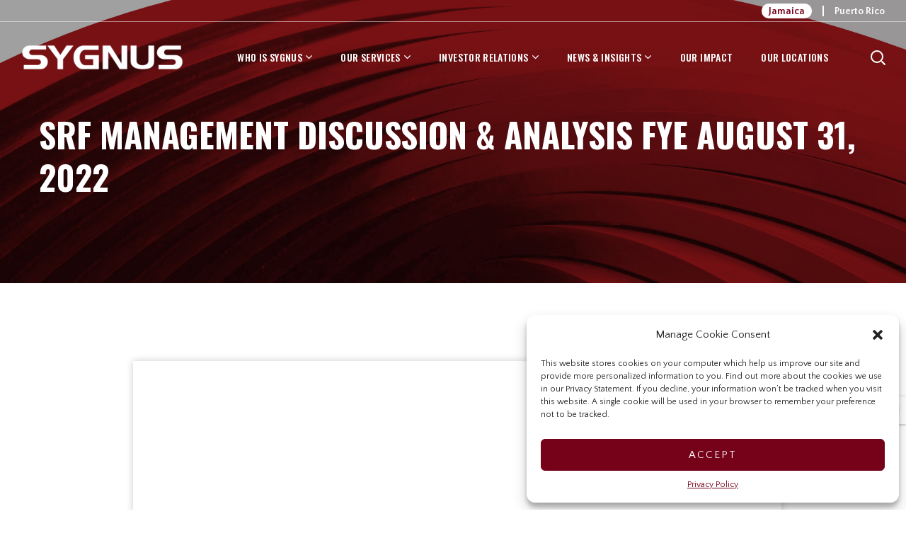

--- FILE ---
content_type: text/css
request_url: https://sygnusgroup.com/wp-content/themes/brainbizz/css/main.css?ver=6.9
body_size: 43268
content:
@charset "UTF-8";
/*==================================================================

##Browser Reset
##General Styles
##Header Styles
    #Cart Woocommerce
    #Logo
    #Menu style
    #Mega Menu
    #Sticky Menu
    #Lavalam
    #Mobile Navigation
##Page Title
##Header Search
##Typography
##Footer Styles
##Page 404
##Page Search
##Blog
    #First Recent Post Hero
    #Second Recent Post Hero
    #Image Overlay
    #Slider Post
    #Image Post
    #Standard Post
    #Post Share
    #Lists
    #Medium Image
    #Tiny Image
    #First Large Post
    #Related Post in Single
    #Single Post
    #Post Prev/Next
    #Likes
##Isotope
##Lists Style
##Comments
##Contact Form
##Slick Slider
##Pagination
##Load More
##Extended Row
##Preloader
##Scroll Up
##Wpml
##Shop
    #Shop Catalog
    #Pagination Shop
    #Tabs Shop
    #Single Shop
    #Respond Shop
    #Cart Shop
    #Checkout Shop
    #Responsive Shop
##Widgets Base
    #Search
    #Recent Posts
    #Tagcloud
    #Navigation Menu
    #Author
    #Text Widget
    #Banner
    #Gallery
    #Calendar
    #Mailchimp
##Counter
##Countdown
##Blog Categories
##Testimonials
##Carousel Navigation
##Team
##Image Layers
##Pricing Table
##Progress Bar
##Services
##Services 2
##Composer Modules Styles
    #Accordion
    #Toggle
    #Progress bar
    #Tabs
    #Wp Menu
    #Pie Chart
    #Round Chart
##Message Box
##Info Box
##Flip Box
##Custom Title
##Button
##Portfolio
##Custom Text
##Video Popup
##Spacing
##Clients
##Demo Item
##Social Icons
##Double Heading
##Time Line Vertical
##Time Line Horizontal
##Icon
##Divider
##Instagram
##Responsive

==================================================================*/
/* ==================== ##Browser Reset ==================== */
html, body, div, span, applet, object, iframe, table, caption, tbody, tfoot, thead, tr, th, td,
del, dfn, em, font, img, ins, kbd, q, s, samp, small, strike, strong, sub, sup, tt, var,
h1, h2, h3, h4, h5, h6, p, blockquote, pre, a, abbr, acronym, address, big, cite, code,
dl, dt, dd, ol, ul, li, fieldset, form, label, legend {
  vertical-align: baseline;
  font-family: inherit;
  font-weight: inherit;
  font-style: inherit;
  font-size: 100%;
  outline: 0;
  padding: 0;
  margin: 0;
  border: 0;
}

body {
  position: relative;
  overflow-x: hidden;
}

body, html {
  max-width: 100%;
  -moz-osx-font-smoothing: grayscale;
  -webkit-font-smoothing: antialiased;
}

mark {
  padding: 0 5px;
  color: inherit;
}

strong {
  font-weight: 700;
}

pre {
  padding: 20px;
  word-wrap: break-word;
  white-space: pre-wrap;
  background: #eeeeee;
}

code, kbd, tt, var, pre {
  font-family: monospace;
}

ul,
ol {
  padding: 0 0 20px 0;
}

li ul {
  padding-bottom: 0;
}

textarea {
  min-height: 50px;
  height: 122px;
}

p a {
  transition: color 300ms;
}

img {
  vertical-align: top;
  max-width: 100%;
  height: auto;
  -webkit-user-select: none;
  user-select: none;
}

label,
legend {
  display: block;
  margin-bottom: 5px;
  font-weight: 500;
  font-size: 18px;
}

iframe {
  width: 100%;
  display: block;
}

table {
  width: 100%;
  border-collapse: collapse;
}

p {
  margin: 0 0 20px 0;
}

p:empty {
  display: none;
  padding: 0;
  margin: 0;
}

* {
  box-sizing: border-box;
}
*:focus {
  outline: none !important;
}

a {
  transition: all 0.4s;
  text-decoration: none;
}

a:active,
a:focus,
a:hover {
  text-decoration: none;
}

/* ==================== ##General styles ==================== */
/* input */
body input:not([type=checkbox]):not([type=submit]),
select,
textarea {
  height: 50px;
  max-width: 100%;
  display: block;
  font-size: 14px;
  font-weight: 400;
  line-height: 1.7;
  padding: 10px 20px;
  -webkit-appearance: none;
  font-family: inherit;
  border: 1px solid #e4e4e4;
  background: transparent;
  outline: none;
  margin: 0;
  transition: all 0.3s ease;
}

form.post-password-form p:first-child {
  margin-bottom: 24px;
}
form.post-password-form label {
  float: left;
  width: calc(100% - 130px);
  max-width: 240px;
  font-size: 16px;
}
form.post-password-form label input[type=password] {
  width: 100%;
  background: #fff;
}
form.post-password-form input[type=submit] {
  margin-top: 30px;
}

.select__field:before {
  display: block;
  position: absolute;
  content: "\f140";
  font-family: "Flaticon";
  right: 30px;
  font-size: 10px;
  z-index: 0;
  line-height: 50px;
  pointer-events: none;
}

textarea {
  height: 120px;
  padding-top: 20px;
}

input[type=submit],
button {
  display: inline-block;
  font-size: 13px;
  font-weight: 700;
  vertical-align: top;
  text-transform: uppercase;
  letter-spacing: 0.13em;
  line-height: 34px;
  padding: 7px 37px 7px;
  margin-bottom: 16px;
  color: #ffffff;
  border-width: 1px;
  border-style: solid;
  transition: all 400ms;
  outline: none;
  cursor: pointer;
  -webkit-appearance: none;
  height: 50px;
  font-family: inherit;
}

input[type=submit]:hover {
  background: transparent;
}

dl {
  margin-bottom: 1.75em;
}

dt {
  font-weight: 700;
}

dd {
  margin: 0 0 1.75em;
}

/* container */
.wgl-container {
  width: 1170px;
  margin-right: auto;
  margin-left: auto;
}
.wgl-container.full-width {
  width: 100%;
  margin-left: 0;
  margin-right: 0;
}
.wgl-container .wgl_wrapper {
  left: 0 !important;
}

.fullwidth-wrapper {
  width: 100%;
  padding: 0 30px;
}

.wgl-container:after,
.wgl-container:before,
.row:after,
.row:before,
.clearfix:after,
.clearfix:before {
  display: table;
  line-height: 0;
  content: "";
}

.wgl-container:after,
.row:after,
.clear,
.clearfix:after {
  clear: both;
}

[class*=wgl_col-] {
  float: left;
  min-height: 1px;
}

.row {
  margin-left: -15px;
  margin-right: -15px;
}
.row [class*=wgl_col-] {
  display: block;
  width: 100%;
  padding-right: 15px;
  padding-left: 15px;
}

/* default */
.slick-slider a,
.slick-slider a:hover,
.slick-slider a:focus {
  transition: all 400ms;
}

a:hover {
  color: inherit;
}

/* extra classes */
.z-index-1 {
  z-index: 1;
}

.relative {
  position: relative;
}

.text-uppercase {
  text-transform: uppercase;
}

.bypostauthor {
  opacity: 1;
}

.ohidden {
  overflow: hidden;
}

.ovisible {
  overflow: visible;
}

/* Add Support Guttenber Full Width */
p + .alignfull,
p + .alignwide {
  margin-top: 2em;
}

main .alignfull {
  margin-left: calc( -100vw / 2 + 100% / 2 );
  margin-right: calc( -100vw / 2 + 100% / 2 );
  max-width: 100vw;
}

main .alignfull img {
  width: 100vw;
}

main .alignwide {
  max-width: none;
  width: 75vw;
  margin-left: 50%;
  transform: translateX(-50%);
}

main .sidebar_right .alignfull,
main .sidebar_left .alignfull,
main .sidebar_right .alignwide,
main .sidebar_left .alignwide {
  width: auto;
  max-width: 110%;
  margin-left: -15px;
  margin-right: -15px;
  transform: translateX(0);
}

main .sidebar_right .alignfull,
main .sidebar_left .alignfull {
  margin-left: -30px;
  margin-right: -30px;
}

main .sidebar_right .alignfull img,
main .sidebar_left .alignfull img {
  width: 100%;
}

/* \End Support Guttenber Full Width */
/* aligning images tinymce */
.acenter {
  text-align: center;
}

.aleft {
  text-align: left;
}

.aright {
  text-align: right;
}

.aligncenter {
  display: block;
  margin-left: auto;
  margin-right: auto;
}

.alignleft {
  float: left;
  margin: 0 30px 10px 0;
}

.alignright {
  float: right;
  margin: 0 0 10px 30px;
}

.wp-caption.aligncenter {
  margin-left: auto;
  margin-right: auto;
}

.wp-caption .wp-caption-text {
  margin: 0.5em 0;
}

.wp-caption,
.gallery-caption {
  font-style: italic;
  max-width: 100%;
}

#main {
  padding: 40px 0;
  position: relative;
  z-index: 0;
  min-height: 50vh;
  overflow-x: hidden;
}

.row.sidebar_left #main-content {
  float: right;
}

hr {
  border: none;
  border-bottom: 1px solid #1d1f21;
  margin: 20px 0 20px;
}
hr.wp-block-separator {
  max-width: 100px;
}
hr.wp-block-separator.is-style-wide, hr.wp-block-separator.is-style-dots {
  max-width: 100%;
}

/* table */
table td,
table th {
  padding: 5px 10px;
  border: 1px solid #ccc;
  text-align: left;
}
table:not(:last-child) {
  margin-bottom: 22px;
}

/* blockquote */
blockquote {
  position: relative;
  z-index: 1;
  font-size: 24px;
  font-weight: 400;
  font-style: normal;
  line-height: 42px;
  text-align: left;
  padding: 0 0 0 30px;
  margin: 0;
}
blockquote p:last-of-type {
  margin-bottom: 5px;
}
blockquote cite {
  display: block;
  position: relative;
  margin-top: 0;
  font-size: 16px;
  font-style: normal;
  font-weight: 400;
  text-transform: capitalize;
  color: #7e7e7e;
}
blockquote:before {
  content: "";
  width: 2px;
  height: calc(100% - 22px);
  position: absolute;
  top: 8px;
  left: 0;
}

.col-md-delimiter .vc_column_container:not(:last-child):before {
  content: "";
  position: absolute;
  z-index: 1;
  right: 0;
  top: 50%;
  width: 1px;
  height: 65%;
  background: #eee;
  transform: translateY(-50%);
}

/*https://make.wordpress.org/accessibility/handbook/markup/the-css-class-screen-reader-text/
Text meant only for screen readers. */
.screen-reader-text {
  border: 0;
  clip: rect(1px, 1px, 1px, 1px);
  -webkit-clip-path: inset(50%);
  clip-path: inset(50%);
  height: 1px;
  margin: -1px;
  overflow: hidden;
  padding: 0;
  position: absolute !important;
  width: 1px;
  word-wrap: normal !important;
}

.screen-reader-text:focus {
  background-color: #eee;
  clip: auto !important;
  -webkit-clip-path: none;
  clip-path: none;
  color: #444;
  display: block;
  font-size: 1em;
  height: auto;
  left: 5px;
  line-height: normal;
  padding: 15px 23px 14px;
  text-decoration: none;
  top: 5px;
  width: auto;
  z-index: 100000;
  /* Above WP toolbar. */
}

/* Audio def spacer */
.mejs-container {
  margin-bottom: 20px;
}

/* Gallery */
.wp-block-gallery {
  margin-bottom: 16px;
}
.wp-block-gallery li.blocks-gallery-item {
  padding-left: 0;
  margin-bottom: 16px;
}
.wp-block-gallery li.blocks-gallery-item:before {
  display: none;
}
.wp-block-gallery li.blocks-gallery-item figcaption {
  line-height: 1.5;
}
.wp-block-gallery.alignwide {
  clear: both;
}

/* ==================== ##Header Styles ==================== */
.wgl-theme-header {
  position: relative;
  z-index: 2;
}
.wgl-theme-header .wrapper a {
  color: inherit;
}
.wgl-theme-header .wrapper .brainbizz_module_button a {
  margin-bottom: 0;
}
.wgl-theme-header .wrapper a:hover {
  opacity: 1;
}
.wgl-theme-header .wgl-sticky-header .wgl-logotype-container > a,
.wgl-theme-header .wgl-sticky-header .wgl-logotype-container > a > img {
  max-height: none !important;
}
.wgl-theme-header .wgl-mobile-header {
  display: none;
}
.wgl-theme-header .mobile_nav_wrapper .primary-nav .menu {
  display: none;
}
.wgl-theme-header.header_overlap {
  position: absolute;
  z-index: 99;
  width: 100%;
  left: 0;
  top: 0;
}
.wgl-theme-header.header_shadow {
  box-shadow: 1px 0 30px rgba(0, 0, 0, 0.1);
}
.wgl-theme-header .woo_mini_cart {
  /* #Cart Woocommerce */
  position: absolute;
  top: calc(100% + 15px);
  right: auto;
  left: 0;
  width: 280px;
  text-align: center;
  box-sizing: border-box;
  visibility: hidden;
  opacity: 0 !important;
  transition-duration: 0;
  z-index: 600;
  box-shadow: 13px 11px 38px 0px rgba(0, 0, 0, 0.1);
  transition: all 0.3s ease-in;
  padding: 27px 30px;
}
.wgl-theme-header .woo_mini_cart p {
  margin-bottom: 0;
}
.wgl-theme-header .woo_mini_cart ul {
  margin: 0;
}
.wgl-theme-header .woo_mini_cart .woocommerce-mini-cart__total {
  text-align: left;
  font-size: 18px;
  font-weight: 400;
  margin-bottom: 10px;
  margin-top: 20px;
}
.wgl-theme-header .woo_mini_cart .woocommerce-mini-cart__total strong {
  font-weight: 500;
}
.wgl-theme-header .woo_mini_cart .woocommerce-mini-cart__buttons a {
  font-size: 13px;
  font-weight: bold;
  line-height: 48px;
  margin: 0;
  cursor: pointer;
  text-decoration: none;
  overflow: visible;
  padding: 0 25px;
  left: auto;
  display: inline-block;
  box-shadow: none;
  text-shadow: none;
  margin-right: 0;
  margin-bottom: 10px;
  color: #fff;
  transition: all 0.4s;
  text-align: center;
  box-sizing: border-box;
  border-width: 1px;
  border-style: solid;
  text-transform: uppercase;
  border-radius: 0;
  background: transparent;
}
.wgl-theme-header .woo_mini_cart .woocommerce-mini-cart__buttons a:last-child {
  margin-bottom: 0;
}
.wgl-theme-header .woo_mini_cart .woocommerce-mini-cart__buttons a.checkout {
  border-width: 1px;
  border-style: solid;
  margin-right: 0;
}
.wgl-theme-header .woo_mini_cart .woocommerce-mini-cart__buttons a.checkout:hover {
  color: #fff;
}
.wgl-theme-header .woo_mini_cart .woocommerce-mini-cart__buttons a:not(.checkout):hover {
  background: #fff !important;
}
.wgl-theme-header .wgl-header-row .header_side[class^=position_center] .header_area_container > div.mini-cart {
  padding: 0;
}
.wgl-theme-header .mini-cart {
  display: inline-block;
  position: relative;
}
.wgl-theme-header .mini-cart a {
  color: inherit;
}
.wgl-theme-header .mini-cart a.woo_icon {
  display: flex;
  align-items: center;
  height: 100%;
}
.wgl-theme-header .mini-cart:hover .woo_mini_cart {
  visibility: visible;
  opacity: 1 !important;
  top: 100%;
}
.wgl-theme-header .mini-cart .woo_mini_cart:before {
  position: absolute;
  top: -38px;
  left: 0;
  right: 0;
  height: 38px;
  width: 100%;
  content: "";
}
.wgl-theme-header .mini-cart .woocommerce-mini-cart.cart_list.product_list_widget li {
  list-style: none;
  clear: both;
  margin-top: 0;
  margin-bottom: 30px;
  text-align: left;
  position: relative;
  padding-right: 0;
  line-height: 1.1;
  padding-left: 0;
}
.wgl-theme-header .mini-cart .woocommerce-mini-cart.cart_list.product_list_widget li:last-child {
  margin-bottom: 0;
}
.wgl-theme-header .mini-cart .woocommerce-mini-cart.cart_list.product_list_widget li a {
  display: block;
  color: inherit;
  font-size: 15px;
  font-weight: 500;
  line-height: inherit;
  padding-right: 14px;
}
.wgl-theme-header .mini-cart .woocommerce-mini-cart.cart_list.product_list_widget li a:hover {
  opacity: 0.8;
}
.wgl-theme-header .mini-cart .woocommerce-mini-cart.cart_list.product_list_widget li a.remove {
  display: inline;
  padding-right: 0;
}
.wgl-theme-header .mini-cart .woocommerce-mini-cart.cart_list.product_list_widget li span.quantity {
  display: block;
  margin-top: 10px;
  font-size: 14px;
  font-weight: 500;
  color: #a0a0a0;
}
.wgl-theme-header .mini-cart .woocommerce-mini-cart.cart_list.product_list_widget li span.quantity .woocommerce-Price-amount.amount {
  font-size: 14px;
}
.wgl-theme-header .mini-cart .woocommerce-mini-cart.cart_list.product_list_widget li span.quantity .woocommerce-Price-amount.amount .woocommerce-Price-currencySymbol {
  display: inline-block;
  margin-right: 2px;
  font-size: 14px;
}
.wgl-theme-header .mini-cart .woocommerce-mini-cart.cart_list.product_list_widget li:after {
  display: block;
  content: "";
  height: 0;
  clear: both;
}
.wgl-theme-header .mini-cart .woocommerce-mini-cart.cart_list.product_list_widget li .remove {
  float: right;
  font: 0/0 serif;
  text-shadow: none;
  color: inherit !important;
  margin: 0;
  position: absolute;
  right: -3px;
  top: 5px;
  z-index: 2;
}
.wgl-theme-header .mini-cart .woocommerce-mini-cart.cart_list.product_list_widget li .remove:before {
  position: relative;
  content: "\f14e";
  font-family: "flaticon";
  font-size: 10px;
  line-height: 0;
  display: inline-block;
  color: #acb2bb;
  text-rendering: auto;
  top: 3px;
  right: 2px;
  -webkit-font-smoothing: antialiased;
  -moz-osx-font-smoothing: grayscale;
  box-shadow: none;
  transition: all 0.3s;
}
.wgl-theme-header .mini-cart .woocommerce-mini-cart.cart_list.product_list_widget li .remove:hover {
  opacity: 0.8;
}
.wgl-theme-header .mini-cart .woocommerce-mini-cart.cart_list.product_list_widget li .remove:hover:before {
  color: #ff144b;
}
.wgl-theme-header .mini-cart .woocommerce-mini-cart.cart_list.product_list_widget li img {
  max-width: 80px;
  margin-right: 20px;
  margin-left: 0;
  float: left;
  position: relative;
}
.wgl-theme-header .mini-cart .woocommerce-mini-cart.cart_list.product_list_widget li:first-child {
  margin-top: 0;
}
.wgl-theme-header .mini-cart .woocommerce-mini-cart.cart_list.product_list_widget li:last-child {
  margin-bottom: 0;
}
.wgl-theme-header .mini-cart .flaticon-shopcart-icon:before {
  content: "\f15e";
  font-family: Flaticon;
  font-size: 20px;
  vertical-align: middle;
}
.wgl-theme-header [class^=position_right] .woo_mini_cart {
  right: 0;
  left: auto;
}
.wgl-theme-header [class^=position_left] .woo_mini_cart {
  right: auto;
  left: 0;
}
.wgl-theme-header [class^=position_center] .woo_mini_cart {
  right: auto;
  left: auto;
}
.wgl-theme-header .woo_mini-count span {
  color: #ffffff;
  font-size: 11px;
  min-width: 20px;
  padding: 0;
  height: 20px;
  border-radius: 50%;
  margin-top: 2px;
  margin-left: 10px;
  line-height: 20px;
  font-weight: 600;
  font-style: normal;
  z-index: 1;
  text-align: center;
  display: inline-block;
  box-sizing: border-box;
  backface-visibility: hidden;
  vertical-align: middle;
}

.wgl-header-row .wgl-header-row_wrapper {
  position: relative;
  display: flex;
  flex-flow: row nowrap;
  align-items: center;
  justify-content: space-between;
}
.wgl-header-row .header_side.display_normal {
  flex: 0 auto;
}
.wgl-header-row .header_side.display_grow {
  flex: 1;
}
.wgl-header-row .header_side.display_grow .primary-nav > .menu {
  white-space: nowrap;
}
.wgl-header-row .header_side.v_align_middle {
  align-self: center;
}
.wgl-header-row .header_side.v_align_bottom {
  align-self: flex-end;
}
.wgl-header-row .header_side.v_align_top {
  align-self: flex-start;
}
.wgl-header-row .header_side.h_align_right {
  text-align: right;
}
.wgl-header-row .header_side.h_align_center {
  text-align: center;
}
.wgl-header-row .header_side.h_align_left {
  text-align: left;
}
.wgl-header-row .header_side.display_grow.h_align_right {
  margin-left: auto;
}
.wgl-header-row .header_side.display_grow.h_align_center {
  margin-right: auto;
  margin-left: auto;
}
.wgl-header-row .header_side.display_grow.h_align_left {
  margin-right: auto;
}
.wgl-header-row .header_side.display_grow.h_align_left .header_area_container {
  justify-content: flex-start;
}
.wgl-header-row .header_side.display_grow.h_align_center .header_area_container {
  justify-content: center;
}
.wgl-header-row .header_side.display_grow.h_align_right .header_area_container {
  justify-content: flex-end;
}
.wgl-header-row .header_side[class^=position_left] .header_area_container > *:last-child {
  padding-right: 0;
}
.wgl-header-row .header_side[class^=position_right] .header_area_container > *:first-child {
  padding-left: 0;
}
.wgl-header-row .header_side[class^=position_left] .primary-nav ul li ul {
  left: 0;
  right: auto;
}
.wgl-header-row .header_side[class^=position_left] .primary-nav > ul > li ul .sub-menu {
  left: 100%;
  right: auto;
}
.wgl-header-row .header_side[class^=position_left] .primary-nav > ul > li:nth-last-child(1) > .sub-menu, .wgl-header-row .header_side[class^=position_left] .primary-nav > ul > li:nth-last-child(2) > .sub-menu, .wgl-header-row .header_side[class^=position_left] .primary-nav > ul > li:nth-last-child(3) > .sub-menu, .wgl-header-row .header_side[class^=position_left] .primary-nav > ul > li:nth-last-child(4) > .sub-menu {
  left: 0;
  right: auto;
}
.wgl-header-row .header_side[class^=position_left] .primary-nav > ul > li:nth-last-child(1) > .sub-menu .sub-menu, .wgl-header-row .header_side[class^=position_left] .primary-nav > ul > li:nth-last-child(2) > .sub-menu .sub-menu, .wgl-header-row .header_side[class^=position_left] .primary-nav > ul > li:nth-last-child(3) > .sub-menu .sub-menu, .wgl-header-row .header_side[class^=position_left] .primary-nav > ul > li:nth-last-child(4) > .sub-menu .sub-menu {
  left: 100%;
  right: auto;
}

.wgl-header-row .header_side,
.wgl-header-row .header_render_editor,
.wgl-header-row .wrapper,
.wgl-header-row .header_area_container {
  max-width: 100%;
  box-sizing: border-box;
}

.header_area_container {
  max-height: 100%;
  height: 100%;
  display: inline-block;
}
.header_area_container > * {
  display: inline-block;
  vertical-align: middle;
}

.delimiter {
  position: relative;
  display: inline-block;
}

.large_delimiter {
  display: inline-block;
  padding-left: 30px;
  padding-right: 30px;
}
.large_delimiter:after {
  content: "";
  display: block;
  width: 1px;
  height: 50px;
  line-height: 50px;
  opacity: 0.2;
  visibility: visible;
  border: 0;
  position: absolute;
  font-size: initial;
  margin-left: 0;
  top: 0;
  background: #fff;
}

/* #Logo */
.wgl-logotype-container img {
  vertical-align: middle;
  max-height: 100%;
}
.wgl-logotype-container a {
  color: inherit;
}
.wgl-logotype-container .logo-name {
  color: inherit;
  font-size: 40px;
}

/* #Menu */
.primary-nav {
  letter-spacing: 0.02em;
  /* Lavalamp settings */
}
.primary-nav .lavalamp-object {
  height: 2px;
  z-index: 0;
}
.primary-nav a {
  transition: all 0.3s;
}
.primary-nav ul li {
  display: inline-block;
  vertical-align: middle;
  line-height: inherit;
}
.primary-nav ul li:before {
  display: none;
}
.primary-nav > ul li {
  position: relative;
  padding-left: 0;
}
.primary-nav > ul li.mega-menu {
  position: static;
}
.primary-nav > ul li.mega-menu > ul.mega-menu {
  left: auto;
}
.primary-nav > ul {
  height: 100%;
  padding: 0;
}
.primary-nav > ul > li {
  height: 100%;
}
.primary-nav > ul > li > a {
  position: relative;
  z-index: 1;
  display: inline-block;
  vertical-align: middle;
  height: 100%;
  opacity: 1;
  color: inherit;
  padding: 0 20px;
  display: flex;
  align-items: center;
  text-transform: uppercase;
}
.primary-nav > ul > li > a > span {
  position: relative;
}
.primary-nav > ul > li.menu-item.current-menu-ancestor > a > span:after, .primary-nav > ul > li.menu-item.current-menu-item > a > span:after {
  width: calc(100% + 4px);
}
.primary-nav > ul > li > ul:before {
  position: absolute;
  top: -15px;
  left: 0;
  right: 0;
  height: 15px;
  width: 100%;
  content: "";
}
.primary-nav ul li ul li {
  display: block;
}
.primary-nav ul li ul ul {
  top: -3px;
  left: 100%;
}
.primary-nav ul li ul,
.primary-nav ul li div.mega-menu-container {
  display: block;
  position: absolute;
  left: 0;
  top: calc(100% + 15px);
  min-width: 265px;
  white-space: nowrap;
  padding: 27px 0;
  opacity: 0;
  z-index: 555;
  visibility: hidden;
  text-align: left;
  transition: all 0.3s ease-in;
  border: 0;
  box-shadow: 13px 11px 38px 0px rgba(0, 0, 0, 0.1);
  margin-top: 0;
}
.primary-nav ul li ul .menu-item {
  padding: 4px 38px;
  transition: padding 0.5s;
  line-height: inherit;
}
.primary-nav ul li ul .menu-item a {
  color: inherit;
  opacity: 1;
  width: 100%;
  display: block;
  transition: color 0.4s, opacity 0.4s;
}
.primary-nav > ul > li.mega-menu:after {
  display: none;
}
.primary-nav ul li ul li:hover ul {
  top: -18px;
}
.primary-nav ul li:hover > ul,
.primary-nav ul li:hover > div.mega-menu-container {
  opacity: 1;
  visibility: visible;
  transform: rotateX(0) translateZ(0);
  top: 100%;
}
.primary-nav ul li:hover > ul.mega-menu > ul.mega-menu, .primary-nav ul li:hover > ul.mega-menu > li > ul.mega-menu,
.primary-nav ul li:hover > ul > ul.mega-menu,
.primary-nav ul li:hover > ul > li > ul.mega-menu,
.primary-nav ul li:hover > div.mega-menu-container.mega-menu > ul.mega-menu,
.primary-nav ul li:hover > div.mega-menu-container.mega-menu > li > ul.mega-menu,
.primary-nav ul li:hover > div.mega-menu-container > ul.mega-menu,
.primary-nav ul li:hover > div.mega-menu-container > li > ul.mega-menu {
  opacity: 1;
  visibility: visible;
  transform: rotateX(0) translateZ(0);
}
.primary-nav ul li:hover > ul > li.current-menu-ancestor.current-menu-parent > a:before, .primary-nav ul li:hover > ul > li.current-menu-ancestor.current-menu-parent > span:before, .primary-nav ul li:hover > ul > li.current-menu-ancestor.current-menu-parent > a > span:before,
.primary-nav ul li:hover > ul > li.current-menu-item > a:before,
.primary-nav ul li:hover > ul > li.current-menu-item > span:before,
.primary-nav ul li:hover > ul > li.current-menu-item > a > span:before,
.primary-nav ul li:hover > ul > li.current_page_item > a:before,
.primary-nav ul li:hover > ul > li.current_page_item > span:before,
.primary-nav ul li:hover > ul > li.current_page_item > a > span:before,
.primary-nav ul li:hover > div.mega-menu-container > li.current-menu-ancestor.current-menu-parent > a:before,
.primary-nav ul li:hover > div.mega-menu-container > li.current-menu-ancestor.current-menu-parent > span:before,
.primary-nav ul li:hover > div.mega-menu-container > li.current-menu-ancestor.current-menu-parent > a > span:before,
.primary-nav ul li:hover > div.mega-menu-container > li.current-menu-item > a:before,
.primary-nav ul li:hover > div.mega-menu-container > li.current-menu-item > span:before,
.primary-nav ul li:hover > div.mega-menu-container > li.current-menu-item > a > span:before,
.primary-nav ul li:hover > div.mega-menu-container > li.current_page_item > a:before,
.primary-nav ul li:hover > div.mega-menu-container > li.current_page_item > span:before,
.primary-nav ul li:hover > div.mega-menu-container > li.current_page_item > a > span:before {
  width: 100%;
  opacity: 1;
  visibility: visible;
}
.primary-nav ul li ul li > a > span {
  position: relative;
}
.primary-nav ul li ul li > a > span:before {
  content: "";
  display: inline-block;
  height: 1px;
  width: 0%;
  vertical-align: middle;
  margin-right: 0;
  opacity: 0;
  visibility: hidden;
  transition: width 0.4s, opacity 0.4s ease;
  position: absolute;
  bottom: 0;
  left: 50%;
  transform: translateX(-50%);
}
.primary-nav ul li ul li:hover > a > span:before {
  width: 100%;
  opacity: 1;
  visibility: visible;
}
.primary-nav ul li ul li.menu-item-has-children > a:after {
  content: "\f13f";
  font-family: Flaticon;
  font-size: 9px;
  font-weight: 100;
  position: absolute;
  z-index: 1;
  right: 37px;
}
.primary-nav > ul > li.menu-item-has-children > a:after,
.primary-nav > ul > li.mega-menu.mega-cat > a:after {
  content: "\f140";
  font-family: Flaticon;
  font-size: 9px;
  font-weight: 100;
  margin-left: 5px;
}
.primary-nav > .menu > .menu-item:nth-last-child(1) > .sub-menu .sub-menu,
.primary-nav > .menu > .menu-item:nth-last-child(2) > .sub-menu .sub-menu,
.primary-nav > .menu > .menu-item:nth-last-child(3) > .sub-menu .sub-menu,
.primary-nav > .menu > .menu-item:nth-last-child(4) > .sub-menu .sub-menu,
.primary-nav > .menu > .menu-item:nth-last-child(1) > .sub-menu,
.primary-nav > .menu > .menu-item:nth-last-child(2) > .sub-menu,
.primary-nav > .menu > .menu-item:nth-last-child(3) > .sub-menu,
.primary-nav > .menu > .menu-item:nth-last-child(4) > .sub-menu {
  left: auto;
}
.primary-nav > .menu > .menu-item:nth-last-child(1) > .sub-menu,
.primary-nav > .menu > .menu-item:nth-last-child(2) > .sub-menu,
.primary-nav > .menu > .menu-item:nth-last-child(3) > .sub-menu,
.primary-nav > .menu > .menu-item:nth-last-child(4) > .sub-menu {
  right: 0;
}
.primary-nav > .menu > .menu-item:nth-last-child(1) > .sub-menu .sub-menu,
.primary-nav > .menu > .menu-item:nth-last-child(2) > .sub-menu .sub-menu,
.primary-nav > .menu > .menu-item:nth-last-child(3) > .sub-menu .sub-menu,
.primary-nav > .menu > .menu-item:nth-last-child(4) > .sub-menu .sub-menu {
  right: 100%;
}

.admin-bar .wgl-sticky-header {
  top: 32px;
}

/* #Mega Menu */
.primary-nav ul li.mega-menu-links > ul {
  padding: 0 24px;
  box-sizing: border-box;
  width: 100%;
}
.primary-nav ul li.mega-menu-links > ul > li {
  margin-top: 17px;
  float: left;
  padding: 0 15px;
  box-sizing: border-box;
  font-weight: bold;
  text-transform: uppercase;
}
.primary-nav ul li.mega-menu-links > ul > li:hover ~ li {
  z-index: 0;
}
.primary-nav ul li.mega-menu-links > ul > li.hide-mega-headings > a {
  display: none;
}
.primary-nav ul li.mega-menu-links > ul > li > a {
  position: relative;
  padding-top: 18px;
  padding-bottom: 22px;
}
.primary-nav ul li.mega-menu-links > ul > li > a:after {
  display: none;
}
.primary-nav ul li.mega-menu-links > ul > li > a:before {
  content: "";
  display: block;
  position: absolute;
  left: 0;
  bottom: 0;
  background: #d30;
  width: 35px;
  height: 2px;
}
.primary-nav ul li.mega-menu-links.mega-columns-1col > ul > li {
  width: 100%;
}
.primary-nav ul li.mega-menu-links.mega-columns-2col > ul > li {
  width: 50%;
}
.primary-nav ul li.mega-menu-links.mega-columns-3col > ul > li {
  width: 33.33333%;
}
.primary-nav ul li.mega-menu-links.mega-columns-4col > ul > li {
  width: 25%;
}
.primary-nav ul li.mega-menu-links.mega-columns-5col > ul > li {
  width: 20%;
}
.primary-nav ul li.mega-menu-links > ul.mega-menu > li > ul {
  position: relative;
  left: 0 !important;
  right: auto !important;
  padding-top: 10px;
  padding-bottom: 10px;
  top: 0;
  opacity: 0;
  min-width: auto;
  visibility: hidden;
  margin-top: 0;
  background: transparent;
  border: 0;
  box-shadow: none;
}
.primary-nav ul li.mega-menu-links > ul.mega-menu > li > ul > li {
  padding-left: 0;
  padding-right: 0;
  text-transform: none;
}
.primary-nav ul li.mega-menu-links > ul.mega-menu > li > ul > li ul {
  left: 100% !important;
  right: auto !important;
}

/* Mega Menu Categories */
.primary-nav ul li.mega-menu.mega-cat > ul.mega-menu {
  width: 1170px;
}
.primary-nav ul li.mega-menu.mega-cat > ul.mega-menu.sub-menu-columns-item {
  width: 100%;
}
.primary-nav ul li.mega-menu.mega-cat > ul.mega-menu > li > ul {
  position: relative;
  left: 0 !important;
  right: auto !important;
  top: 0;
  opacity: 0;
  min-width: auto;
  visibility: hidden;
  margin-top: 0;
}
.primary-nav ul li.mega-menu.mega-cat.mega-columns-1col .ajax_menu .item {
  width: 100%;
}
.primary-nav ul li.mega-menu.mega-cat.mega-columns-2col .ajax_menu .item {
  width: 50%;
}
.primary-nav ul li.mega-menu.mega-cat.mega-columns-3col .ajax_menu .item {
  width: 33.33333%;
}
.primary-nav ul li.mega-menu.mega-cat.mega-columns-4col .ajax_menu .item {
  width: 25%;
}
.primary-nav ul li.mega-menu.mega-cat.mega-columns-5col .ajax_menu .item {
  width: 20%;
}
.primary-nav ul li.mega-menu.mega-cat .ajax_menu .item {
  padding-left: 10px;
  padding-right: 10px;
  float: left;
  box-sizing: border-box;
}
.primary-nav ul li.mega-menu.mega-cat div.mega-menu-container .vertical-posts {
  float: left;
  width: 80%;
  padding-top: 20px;
  padding-left: 10px;
  padding-right: 10px;
  box-sizing: border-box;
}
.primary-nav ul li.mega-menu.mega-cat div.mega-menu-container .vertical-posts .preloader_type {
  width: 80%;
  margin-left: 20%;
}
.primary-nav ul li.mega-menu.mega-cat div.mega-menu-container {
  overflow: hidden;
  width: 100%;
  padding: 0;
  box-sizing: border-box;
}
.primary-nav ul li.mega-menu.mega-cat div.mega-menu-container .ajax_menu .item {
  opacity: 0;
  transform: translateY(20px);
  transition: transform 0.6s ease, opacity 0.4s ease;
}
.primary-nav ul li.mega-menu.mega-cat div.mega-menu-container .ajax_menu .item:nth-child(5) {
  transition-delay: 0.4s;
}
.primary-nav ul li.mega-menu.mega-cat div.mega-menu-container .ajax_menu .item:nth-child(4) {
  transition-delay: 0.3s;
}
.primary-nav ul li.mega-menu.mega-cat div.mega-menu-container .ajax_menu .item:nth-child(3) {
  transition-delay: 0.2s;
}
.primary-nav ul li.mega-menu.mega-cat div.mega-menu-container .ajax_menu .item:nth-child(2) {
  transition-delay: 0.1s;
}
.primary-nav ul li.mega-menu.mega-cat div.mega-menu-container .ajax_menu .item:nth-child(1) {
  transition-delay: 0s;
}
.primary-nav ul li.mega-menu.mega-cat div.mega-menu-container .ajax_menu.fadeIn-menu .item {
  opacity: 1;
  transform: translateY(0);
}
.primary-nav ul li.mega-menu.mega-cat div.mega-menu-container ul.mega-menu {
  /* Categories Vertical */
  position: relative;
  box-shadow: none;
}
.primary-nav ul li.mega-menu.mega-cat div.mega-menu-container ul.mega-menu.cats-vertical {
  width: 20%;
  padding: 0;
  background: rgba(0, 0, 0, 0.04);
  float: left;
  box-sizing: border-box;
  border-top: 0;
  margin: 0;
  padding-bottom: 1500px;
  margin-bottom: -1500px;
  border: 0;
  box-shadow: none;
  padding-top: 19px;
}
.primary-nav ul li.mega-menu.mega-cat div.mega-menu-container ul.mega-menu.cats-vertical li.menu-item {
  transition: background 0.4s, color 0.3s, border-color 0.4s;
  border-top: 1px solid transparent;
  border-bottom: 1px solid transparent;
  padding: 0;
}
.primary-nav ul li.mega-menu.mega-cat div.mega-menu-container ul.mega-menu.cats-vertical li.menu-item > a {
  padding: 10px 28px 10px 28px;
}
.primary-nav ul li.mega-menu.mega-cat div.mega-menu-container ul.mega-menu.cats-vertical li.is-active {
  background: #fff;
  border-top: 1px solid #e9e9e9;
  border-bottom: 1px solid #e9e9e9;
}
.primary-nav ul li.mega-menu.mega-cat div.mega-menu-container ul.mega-menu.cats-horizontal {
  /* Categories Horizontal */
  border: 0;
  box-shadow: none;
  padding: 20px;
  background: transparent;
}
.primary-nav ul li.mega-menu.mega-cat div.mega-menu-container ul.mega-menu.cats-horizontal:after {
  display: block;
  content: "";
  height: 0;
  clear: both;
}
.primary-nav ul li.mega-menu.mega-cat div.mega-menu-container ul.mega-menu.cats-horizontal > li {
  float: left;
  padding: 0;
  margin-right: 10px;
}
.primary-nav ul li.mega-menu.mega-cat div.mega-menu-container ul.mega-menu.cats-horizontal > li:last-child {
  margin-right: 0;
}
.primary-nav ul li.mega-menu.mega-cat div.mega-menu-container ul.mega-menu.cats-horizontal > li.is-active > a {
  color: #fff;
}
.primary-nav ul li.mega-menu.mega-cat div.mega-menu-container ul.mega-menu.cats-horizontal > li > a {
  display: block;
  padding: 3px 13px;
  font-size: 14px;
  text-align: center;
  box-sizing: border-box;
  transition: background 0.3s, color 0.3s;
}
.primary-nav ul li.mega-menu.mega-cat div.mega-menu-container > .mega-cat-content.horizontal-posts {
  padding: 0 10px;
}

/* Mega menu preloader */
.mega_menu_wrapper_overlay {
  background: #fff;
  width: 100%;
  height: 100%;
  position: absolute;
  top: 0;
  left: 0;
  opacity: 1;
  transition: opacity 0.2s ease;
}

.mega_menu_wrapper_preloader {
  position: absolute;
  top: 0;
  bottom: 0;
  left: 0;
  right: 0;
  margin: auto;
  width: 16px;
  height: 16px;
}

.preloader_type {
  width: 100%;
  height: 100%;
  position: relative;
}

.mega_menu_wrapper_preloader span {
  height: 16px;
  width: 16px;
  background-color: #999;
  animation: wgl_circle 1.4s infinite ease-in-out both;
  position: absolute;
  top: 0;
  border-radius: 100%;
}

.mega_menu_wrapper_preloader span:first-of-type {
  left: -22px;
  animation-delay: -0.32s;
}

.mega_menu_wrapper_preloader span:nth-of-type(2) {
  animation-delay: -0.16s;
}

.mega_menu_wrapper_preloader span:last-of-type {
  left: 22px;
}
@keyframes wgl_circle {
  0%, 80%, to {
    transform: scale(0);
    opacity: 0;
  }
  40% {
    transform: scale(1);
    opacity: 1;
  }
}
/* #Sticky Menu */
.wgl-sticky-header {
  position: fixed;
  z-index: 99999;
  top: 0;
  left: 0;
  width: 100%;
  transform: translateY(-100%);
  transition: all 0.3s ease;
  overflow: hidden;
  opacity: 0;
}
.wgl-sticky-header.sticky_active {
  opacity: 1;
  overflow: visible;
  transform: translateY(0);
}
.wgl-sticky-header.header_sticky_shadow {
  box-shadow: 1px 0 10px rgba(0, 0, 0, 0.1);
}

/* #Lavalam */
.lavalamp {
  position: static;
}

.lavalamp-object {
  position: absolute;
  top: 0;
  left: 0;
  height: 3px;
}

/* Custom easing transitions */
.lavalamp .lavalamp-object {
  transition-property: transform, width, height;
}

.lavalamp .lavalamp-object.ease-in-out {
  transition-timing-function: ease-in-out;
}

.lavalamp .lavalamp-object.linear {
  transition-timing-function: linear;
}

.lavalamp .lavalamp-object.easeInQuad {
  transition-timing-function: cubic-bezier(0.55, 0.085, 0.68, 0.53);
}

.lavalamp .lavalamp-object.easeInCubic {
  transition-timing-function: cubic-bezier(0.55, 0.055, 0.675, 0.19);
}

.lavalamp .lavalamp-object.easeInQuart {
  transition-timing-function: cubic-bezier(0.895, 0.03, 0.685, 0.22);
}

.lavalamp .lavalamp-object.easeInQuint {
  transition-timing-function: cubic-bezier(0.755, 0.05, 0.855, 0.06);
}

.lavalamp .lavalamp-object.easeInSine {
  transition-timing-function: cubic-bezier(0.47, 0, 0.745, 0.715);
}

.lavalamp .lavalamp-object.easeInExpo {
  transition-timing-function: cubic-bezier(0.95, 0.05, 0.795, 0.035);
}

.lavalamp .lavalamp-object.easeInCirc {
  transition-timing-function: cubic-bezier(0.6, 0.04, 0.98, 0.335);
}

.lavalamp .lavalamp-object.easeInBack {
  transition-timing-function: cubic-bezier(0.6, -0.28, 0.735, 0.045);
}

.lavalamp .lavalamp-object.easeOutQuad {
  transition-timing-function: cubic-bezier(0.25, 0.46, 0.45, 0.94);
}

.lavalamp .lavalamp-object.easeOutCubic {
  transition-timing-function: cubic-bezier(0.215, 0.61, 0.355, 1);
}

.lavalamp .lavalamp-object.easeOutQuart {
  transition-timing-function: cubic-bezier(0.165, 0.84, 0.44, 1);
}

.lavalamp .lavalamp-object.easeOutQuint {
  transition-timing-function: cubic-bezier(0.23, 1, 0.32, 1);
}

.lavalamp .lavalamp-object.easeOutSine {
  transition-timing-function: cubic-bezier(0.39, 0.575, 0.565, 1);
}

.lavalamp .lavalamp-object.easeOutExpo {
  transition-timing-function: cubic-bezier(0.19, 1, 0.22, 1);
}

.lavalamp .lavalamp-object.easeOutCirc {
  transition-timing-function: cubic-bezier(0.075, 0.82, 0.165, 1);
}

.lavalamp .lavalamp-object.easeOutBack {
  transition-timing-function: cubic-bezier(0.175, 0.885, 0.32, 1.275);
}

.lavalamp .lavalamp-object.easeInOutQuad {
  transition-timing-function: cubic-bezier(0.455, 0.03, 0.515, 0.955);
}

.lavalamp .lavalamp-object.easeInOutCubic {
  transition-timing-function: cubic-bezier(0.645, 0.045, 0.355, 1);
}

.lavalamp .lavalamp-object.easeInOutQuart {
  transition-timing-function: cubic-bezier(0.645, 0.045, 0.355, 1);
}

.lavalamp .lavalamp-object.easeInOutQuint {
  transition-timing-function: cubic-bezier(0.86, 0, 0.07, 1);
}

.lavalamp .lavalamp-object.easeInOutSine {
  transition-timing-function: cubic-bezier(0.445, 0.05, 0.55, 0.95);
}

.lavalamp .lavalamp-object.easeInOutExpo {
  transition-timing-function: cubic-bezier(1, 0, 0, 1);
}

.lavalamp .lavalamp-object.easeInOutCirc {
  transition-timing-function: cubic-bezier(0.785, 0.135, 0.15, 0.86);
}

.lavalamp .lavalamp-object.easeInOutBack {
  transition-timing-function: cubic-bezier(0.68, -0.55, 0.265, 1.55);
}

/* ==================== #Mobile Navigation ==================== */
.hamburger-box {
  display: inline-block;
  position: relative;
  width: 30px;
  height: 20px;
  vertical-align: sub;
}

.mobile-hamburger-toggle {
  padding: 0 0;
  display: none;
  cursor: pointer;
  transition-property: opacity, filter;
  transition-duration: 0.15s;
  transition-timing-function: linear;
  font: inherit;
  color: inherit;
  text-transform: none;
  background-color: transparent;
  border: 0;
  margin: 0;
  overflow: visible;
}
.mobile-hamburger-toggle:hover {
  opacity: 0.7;
}

.hamburger-inner {
  display: block;
  top: 50%;
  margin-top: calc(2px * -0.5);
}
.hamburger-inner, .hamburger-inner::before, .hamburger-inner::after {
  position: absolute;
  width: 30px;
  height: 2px;
  background-color: currentColor;
  border-radius: 4px;
  transition: transform 0.15s ease;
}
.hamburger-inner::before, .hamburger-inner::after {
  content: "";
  display: block;
  top: -9px;
}
.hamburger-inner::after {
  top: auto;
  bottom: -9px;
}

.hamburger-box .hamburger-inner {
  top: 1px;
  transition: background-color 0s 0.13s linear;
}
.hamburger-box .hamburger-inner::before {
  top: 9px;
  transition: top 0.1s 0.2s cubic-bezier(0.33333, 0.66667, 0.66667, 1), transform 0.13s cubic-bezier(0.55, 0.055, 0.675, 0.19);
}
.hamburger-box .hamburger-inner::after {
  top: 18px;
  transition: top 0.2s 0.2s cubic-bezier(0.33333, 0.66667, 0.66667, 1), transform 0.13s cubic-bezier(0.55, 0.055, 0.675, 0.19);
}

.mobile-hamburger-toggle.is-active .hamburger-inner {
  transition-delay: 0.22s;
  background-color: transparent;
}
.mobile-hamburger-toggle.is-active .hamburger-inner::before {
  top: 0;
  transition: top 0.1s 0.15s cubic-bezier(0.33333, 0, 0.66667, 0.33333), transform 0.13s 0.22s cubic-bezier(0.215, 0.61, 0.355, 1);
  transform: translate3d(0, 9px, 0) rotate(45deg);
}
.mobile-hamburger-toggle.is-active .hamburger-inner::after {
  top: 0;
  transition: top 0.2s cubic-bezier(0.33333, 0, 0.66667, 0.33333), transform 0.13s 0.22s cubic-bezier(0.215, 0.61, 0.355, 1);
  transform: translate3d(0, 9px, 0) rotate(-45deg);
}

.mobile_nav_wrapper .primary-nav ul li ul li.menu-item-has-children:after,
.mobile_nav_wrapper .primary-nav > ul > li.menu-item-has-children > a:after {
  display: none;
}

.mobile_nav_wrapper .primary-nav ul li a {
  position: relative;
  text-transform: uppercase;
}

.mobile_nav_wrapper .primary-nav ul ul li a {
  text-transform: capitalize;
}

.mobile_nav_wrapper .primary-nav > ul > li.menu-item-has-children > a:after,
.mobile_nav_wrapper .primary-nav > ul > li.mega-menu.mega-cat > a:after {
  display: none;
}

.mobile_nav_wrapper .primary-nav > ul > li > a > span.button_switcher:after,
.mobile_nav_wrapper .primary-nav ul li ul li > a:before {
  display: none;
}

.primary-nav ul li ul .menu-item.back a {
  display: inline-block !important;
}
.primary-nav ul li ul .menu-item.back:before {
  content: "\f177";
  position: static;
  display: inline-block;
  width: auto;
  height: auto;
  padding-right: 5px;
  font-family: "Font Awesome 5 Free";
  font-size: inherit;
  line-height: 1;
  text-rendering: auto;
  -webkit-font-smoothing: antialiased;
  -moz-osx-font-smoothing: grayscale;
  cursor: pointer;
  transition: color 0.4s;
}

.mobile_nav_wrapper .primary-nav ul li ul {
  padding: 0 30px 0 30px;
  opacity: 1;
  transition: all 0ms;
  background-color: transparent;
  color: inherit;
  position: relative;
  top: 0;
  left: 0;
  width: 100%;
  visibility: visible;
  box-sizing: border-box;
}

.wgl-menu_outer {
  position: fixed;
  z-index: -10;
  height: 0%;
  width: 100%;
  opacity: 0;
  background-color: #222328;
  overflow-y: auto;
  overflow-x: hidden;
  transition: opacity 0.2s;
}

/* Mobile Switcher */
body.mobile_switch_on .wgl-mobile-header {
  position: fixed;
  width: 100%;
}
body.mobile_switch_on .wgl-menu_outer {
  opacity: 1;
  z-index: 999;
}

.mobile_nav_wrapper .primary-nav {
  padding-top: 30px;
}

.mobile_nav_wrapper .primary-nav > ul {
  min-height: 508px;
}

.mobile_nav_wrapper .primary-nav > ul.mobile_switch_on {
  position: relative;
  left: 0;
  width: 100%;
  height: 100%;
  box-sizing: border-box;
  margin: 0;
  padding: 0 30px 30px 30px;
  text-align: left;
}

.mobile_nav_wrapper .primary-nav ul.mobile_switch_on li {
  height: auto;
  display: block;
  float: none;
  padding: 0;
  /* Mobile Mega Menu Column */
}
.mobile_nav_wrapper .primary-nav ul.mobile_switch_on li div.mega-menu-container {
  display: none;
}
.mobile_nav_wrapper .primary-nav ul.mobile_switch_on li:before {
  display: none;
}
.mobile_nav_wrapper .primary-nav ul.mobile_switch_on li.mega-menu-links > .mega-menu.sub-menu {
  min-height: inherit !important;
  padding-right: 30px !important;
  padding-left: 30px !important;
  max-width: none !important;
  background-image: none !important;
}
.mobile_nav_wrapper .primary-nav ul.mobile_switch_on li.mega-menu-links > .mega-menu.sub-menu li {
  width: 100%;
  margin-top: 0;
}
.mobile_nav_wrapper .primary-nav ul.mobile_switch_on li.mega-menu-links > .mega-menu.sub-menu li.hide-mega-headings a {
  display: block;
}
.mobile_nav_wrapper .primary-nav ul.mobile_switch_on li.mega-menu-links > .mega-menu.sub-menu li ul.show_sub_menu {
  visibility: visible;
  opacity: 1;
}

.mobile_nav_wrapper .primary-nav ul.mobile_switch_on li a {
  padding: 10px 0;
  margin: 0;
}
.mobile_nav_wrapper .primary-nav ul.mobile_switch_on li a span {
  display: inline;
}

.mobile_nav_wrapper .primary-nav > ul > li > a span:before {
  display: none;
}

.mobile_nav_wrapper .primary-nav ul li ul li.menu-item-has-children > a:after,
.mobile_nav_wrapper .primary-nav > ul > li.menu-item-has-children > a:after {
  display: none;
}

.mobile_nav_wrapper .primary-nav ul li {
  position: static;
}

.mobile_nav_wrapper .primary-nav ul li.mega-menu-links > ul > li > a:before {
  display: none;
}

.mobile_nav_wrapper .primary-nav ul li ul.sub-menu,
.mobile_nav_wrapper .primary-nav ul li.mega-menu-links > ul.mega-menu > li > ul > li ul,
.mobile_nav_wrapper .primary-nav ul li.mega-menu-links > ul.mega-menu > li > ul {
  box-shadow: none;
  margin-top: 0;
  border: none;
  height: 100%;
  position: absolute;
  right: -100% !important;
  left: auto !important;
  top: 0px;
  width: 100%;
  z-index: 999;
  transition: all 0.5s ease 0s;
  background-color: #222328;
}
.mobile_nav_wrapper .primary-nav ul li ul.sub-menu:after,
.mobile_nav_wrapper .primary-nav ul li.mega-menu-links > ul.mega-menu > li > ul > li ul:after,
.mobile_nav_wrapper .primary-nav ul li.mega-menu-links > ul.mega-menu > li > ul:after {
  display: none;
}
.mobile_nav_wrapper .primary-nav ul li ul.sub-menu.show_sub_menu,
.mobile_nav_wrapper .primary-nav ul li.mega-menu-links > ul.mega-menu > li > ul > li ul.show_sub_menu,
.mobile_nav_wrapper .primary-nav ul li.mega-menu-links > ul.mega-menu > li > ul.show_sub_menu {
  right: 0 !important;
  display: block !important;
}

.mobile_nav_wrapper .primary-nav ul li.mega-menu-links > ul.mega-menu > li > ul {
  padding-top: 0;
  padding-bottom: 0;
}

.mobile_nav_wrapper .primary-nav ul li ul.sub-menu li:hover, .mobile_nav_wrapper .primary-nav ul li ul.sub-menu li:focus {
  padding-left: 0;
}

/* Button Switcher */
.mobile_nav_wrapper .primary-nav .button_switcher {
  width: 50px;
  height: 50px;
  z-index: 1;
  cursor: pointer;
  position: absolute;
  top: 50%;
  transform: translateY(-50%);
  right: 0;
}
.mobile_nav_wrapper .primary-nav .button_switcher:before {
  content: "";
  display: inline-block;
  border-top-width: 1px;
  border-top-style: solid;
  border-left-width: 1px;
  border-left-style: solid;
  transform: translate(-50%, -50%) rotate(135deg);
  opacity: 0.8;
  transition: all 0.3s ease;
  background: none !important;
  position: absolute;
  top: 50%;
  left: 50%;
  margin: auto;
  width: 8px;
  height: 8px;
  visibility: visible;
  margin-top: 0;
}

@media only screen and (max-width: 1200px) {
  .wgl-theme-header .wgl-sticky-header {
    display: none;
  }
}
/* ==================== ##Page Title ==================== */
.page-header {
  display: table;
  width: 100%;
  padding: 10px 0;
  position: relative;
}
.page-header_wrapper {
  display: table-row;
  vertical-align: middle;
}
.page-header_wrapper:before, .page-header_wrapper:after {
  content: "";
}
.page-header_wrapper .wgl-container {
  display: table-cell;
  vertical-align: bottom;
}
.page-header_align_left .page-header_breadcrumbs {
  text-align: right;
}
.page-header_align_right .page-header_content {
  direction: rtl;
}
.page-header_align_right .page-header_breadcrumbs {
  text-align: left;
}
.page-header_align_center .page-header_content {
  display: table;
  width: 100%;
}
.page-header_align_center .page-header_title,
.page-header_align_center .page-header_breadcrumbs {
  display: table-row;
  text-align: center;
}
.page-header_title, .page-header_breadcrumbs {
  display: table-cell;
  vertical-align: middle;
}
.page-header_title {
  width: 100%;
  color: inherit;
}
.page-header_breadcrumbs a {
  color: inherit;
  opacity: 0.7;
}
.page-header_breadcrumbs a:hover {
  opacity: 1;
}
.page-header_breadcrumbs .breadcrumbs {
  white-space: nowrap;
}
.page-header_breadcrumbs .divider {
  display: inline-block;
  vertical-align: middle;
  height: 17px;
  border-left-width: 1px;
  border-color: inherit;
  border-left-style: solid;
  margin: 0 1px;
  opacity: 0.7;
}
.page-header_breadcrumbs .divider:last-child {
  display: none;
}

/* ==================== ##Header Search ==================== */
.header_search {
  position: relative;
}
.header_search:before {
  content: "";
  display: inline-block;
  vertical-align: middle;
  position: relative;
  height: 100%;
}
.header_search-button {
  display: inline-block;
  vertical-align: middle;
  cursor: pointer;
  width: 20px;
  height: 20px;
  margin-top: 0;
  position: relative;
}
.header_search-button:before, .header_search-button:after {
  content: "";
  position: absolute;
  top: 0;
  left: 0;
  box-sizing: border-box;
  border: 3px solid currentColor;
}
.header_search-button:before {
  width: 90%;
  height: 90%;
  border-radius: 50%;
  border-width: 2px;
  transform: rotate(45deg);
  transition: all 0.3s, background-color 0s linear 0s;
}
.header_search-button:after {
  border-width: 0.5px;
  width: 0;
  height: 35%;
  left: 90%;
  top: 90%;
  margin-left: 0;
  margin-top: 0;
  background-color: currentColor;
  transform: translate(-50%, -50%) rotate(-45deg);
  transition: all 0.3s;
}
.header_search.search_alt .header_search-field {
  opacity: 0;
  visibility: hidden;
  transform: scale3d(0.8, 0.8, 0.8);
  position: fixed;
  z-index: 100001;
  top: 0;
  left: 0;
  width: 100%;
  height: 100%;
  max-height: 100vh;
  opacity: 0;
  visibility: hidden;
  transition: all 300ms;
  display: flex;
  justify-content: center;
  align-items: center;
  flex-direction: column;
}
.header_search.search_alt .header_search-field .search-form {
  position: relative;
  z-index: 1;
  width: 80%;
  max-width: 1170px;
}
.header_search.search_alt .header_search-field .search-form:after {
  display: inline-block;
  position: absolute;
  z-index: 1;
  width: 50px;
  height: 100%;
  top: 0;
  right: 0;
  content: "\f14a";
  font: normal normal normal 14px/1 flaticon;
  font-size: 21px;
  line-height: 60px;
  text-align: center;
  transition: opacity 0.3s;
}
.header_search.search_alt .header_search-field .search-form:hover:after {
  opacity: 0.6;
}
.header_search.search_alt .header_search-field .search-field {
  height: 58px;
  width: 100%;
  font-weight: 300;
  padding: 0px 40px 0 18px;
  background: #ffffff;
}
.header_search.search_alt .header_search-field .search-button {
  position: absolute;
  z-index: 2;
  height: 100%;
  width: 50px;
  right: 0;
  top: 0;
  font-size: 0;
  background: transparent;
  border: none;
  box-shadow: none;
  outline: none;
  padding: 0;
  margin: 0;
  cursor: pointer;
}
.header_search.search_alt .header_search-field .search-button:focus, .header_search.search_alt .header_search-field .search-button:active {
  box-shadow: none;
  background: transparent;
}
.header_search.search_alt .header_search-field .header_search-wrap {
  display: flex;
  flex-direction: column;
  width: 80%;
  max-width: 1170px;
  margin-bottom: 40px;
}
.header_search.search_alt .header_search-field .header_search-wrap .header_search-heading_bg {
  font-size: 120px;
  font-weight: 900;
  color: #f6f6f6;
  line-height: 30px;
}
.header_search.search_alt .header_search-field .header_search-wrap .header_search-heading_description {
  font-weight: 500;
  font-size: 40px;
  line-height: 52px;
}
.header_search.search_alt .header_search-field .header_search-close {
  position: fixed;
  top: 12.5%;
  right: 3.8%;
  cursor: pointer;
  font-size: 70px;
  opacity: 0;
  transition: all 0.3s ease-in-out;
  color: #979797;
}
.header_search.search_standard .header_search-field {
  position: absolute;
  z-index: 2;
  top: 100%;
  right: 0;
  padding: 20px;
  opacity: 0;
  visibility: hidden;
  transform: scale3d(0.8, 0.8, 0.8);
  transition: all 300ms;
  box-shadow: 13px 11px 38px 0px rgba(0, 0, 0, 0.1);
  margin-top: 0;
}
.header_search.search_standard .header_search-field .search-form {
  position: relative;
  z-index: 1;
}
.header_search.search_standard .header_search-field .search-form:after {
  display: inline-block;
  position: absolute;
  z-index: 1;
  width: 50px;
  height: 100%;
  top: 0;
  right: 0;
  content: "\f14a";
  font: normal normal normal 14px/1 flaticon;
  font-size: 21px;
  line-height: 50px;
  text-align: center;
  transition: opacity 0.3s;
  color: #bababa;
}
.header_search.search_standard .header_search-field .search-form:hover:after {
  opacity: 0.6;
}
.header_search.search_standard .header_search-field .search-field {
  height: 50px;
  width: 270px;
  font-weight: 300;
  padding: 0px 40px 0 18px;
  background: #ffffff;
}
.header_search.search_standard .header_search-field .search-field:focus, .header_search.search_standard .header_search-field .search-field:active {
  box-shadow: none;
  border-color: #dddddd;
}
.header_search.search_standard .header_search-field .search-button {
  position: absolute;
  z-index: 2;
  height: 100%;
  width: 50px;
  right: 0;
  top: 0;
  font-size: 0;
  background: transparent;
  border: none;
  box-shadow: none;
  outline: none;
  padding: 0;
  margin: 0;
  cursor: pointer;
}
.header_search.search_standard .header_search-field .search-button:focus, .header_search.search_standard .header_search-field .search-button:active {
  box-shadow: none;
  background: transparent;
}
.header_search.header_search-open.search_standard .header_search-field, .header_search.header_search-open.search_alt .header_search-field {
  opacity: 1;
  visibility: visible;
  transform: translateY(0);
  transform: scale3d(1, 1, 1);
}
.header_search.header_search-open.search_standard .header_search-button:before, .header_search.header_search-open.search_alt .header_search-button:before {
  width: 0;
  height: 100%;
  border-radius: 0;
  border-width: 0.5px;
  left: 50%;
  background-color: currentColor;
  transition: all 0.3s, background-color 0s linear 0.3s;
  transform: translateX(-0.5px) rotate(45deg);
}
.header_search.header_search-open.search_standard .header_search-button:after, .header_search.header_search-open.search_alt .header_search-button:after {
  height: 100%;
  left: 50%;
  top: 50%;
  transform: translate(-50%, -50%) rotate(-45deg);
}
.header_search.header_search-open.search_standard .header_search-close, .header_search.header_search-open.search_alt .header_search-close {
  opacity: 1;
}
.header_search.header_search-open.search_standard .header_search-close:before, .header_search.header_search-open.search_alt .header_search-close:before {
  content: "\f14e";
  font: normal normal normal 14px/1 flaticon;
  font-size: 21px;
  cursor: pointer;
}

@media screen and (max-width: 600px) {
  .header_search-field .header_search-wrap .header_search-heading_bg {
    font-size: 90px;
  }
}
@media screen and (max-width: 480px) {
  .header_search .header_search-field .brainbizz_module_double_headings {
    text-align: center;
  }

  .header_search .header_search-field .search-field {
    max-width: 340px;
  }

  .header_search-field .search-form {
    width: auto;
  }

  .header_search-field .header_search-wrap .header_search-heading_bg {
    font-size: 60px;
  }

  .header_search-field .header_search-wrap .header_search-heading_description {
    font-size: 30px;
  }
}
@media only screen and (max-width: 440px) {
  .header_search .header_search-field .search-field {
    max-width: 260px;
  }

  .header_search-field .search-form {
    width: auto;
  }
}
@media only screen and (max-width: 369px) {
  .header_search .header_search-field .search-field {
    max-width: 240px;
  }

  .header_search-field .search-form {
    width: auto;
  }
}
@media only screen and (max-width: 329px) {
  .header_search .header_search-field .search-field {
    max-width: 200px;
  }

  .header_search-field .search-form {
    width: auto;
  }
}
@media only screen and (max-width: 280px) {
  .header_search .header_search-field .search-field {
    max-width: 180px;
  }

  .header_search-field .search-form {
    width: auto;
  }
}
/* ==================== ##Typography ==================== */
span.highlighter {
  padding: 0 0.3em;
}

/* Dropcap */
.dropcap {
  float: left;
  font-size: 3em;
  line-height: 50px;
  width: 50px;
  height: 50px;
  color: #ffffff;
  margin-right: 13px;
  font-weight: 400;
  text-align: center;
  margin-top: 8px;
}

p.has-drop-cap:not(:focus):first-letter {
  font-size: 3em;
  line-height: 1.2;
  font-weight: 600;
}

small {
  font-size: 0.8em;
}

code, tt, kbd {
  font-size: 87.5%;
  color: #e83e8c;
  word-break: break-word;
}

i, cite, em, var, address, dfn, q {
  font-style: italic;
}

kbd {
  font-family: monospace;
}

sub {
  vertical-align: sub;
  font-size: smaller;
}

sup {
  vertical-align: super;
  font-size: smaller;
}

/* ==================== ##Footer Styles ==================== */
.footer_wrapper {
  padding: 24px 0;
}

.footer_top-area p {
  margin-bottom: 19px;
}

.footer_top-area strong {
  font-weight: inherit;
}

.footer_top-area .textwidget img {
  margin-bottom: 20px;
}

.footer_top-area .widget.widget_wgl_posts .recent-posts-widget {
  padding-top: 0;
}

.footer_top-area .primary-nav.footer-menu .menu-item a {
  font-weight: 500;
}

.footer_top-area .footer-link {
  position: relative;
  z-index: 1;
}
.footer_top-area .footer-link:before {
  content: "";
  position: absolute;
  z-index: 1;
  display: block;
  bottom: 0;
  border-bottom: 1px solid;
  width: 0;
  right: auto;
  left: 50%;
  transform: translateX(-50%);
  visibility: visible;
  transition: all 0.3s ease-in-out 0s, border-color 0s;
}
.footer_top-area .footer-link:hover {
  color: #ffffff !important;
}
.footer_top-area .footer-link:hover:before {
  width: 100%;
}

.footer {
  position: relative;
}
.footer .blog-post {
  margin-bottom: 20px;
}
.footer .blog-posts .blog-style-tiny_img .blog-post_media {
  width: 90px;
}
.footer .blog-posts .item:last-child .blog-post {
  margin-bottom: 0;
}
.footer .gallery-caption {
  display: none;
}
.footer .mc4wp-form-fields {
  position: relative;
}
.footer .mc4wp-form-fields input[type=email] {
  width: 100%;
  background-color: transparent;
  color: #b1b1b1;
  height: 50px;
  font-size: 14px;
  border: 1px solid #686868;
  padding-right: 130px;
  padding-left: 20px;
}
.footer .mc4wp-form-fields input[type=submit] {
  position: absolute;
  z-index: 1;
  top: 5px;
  right: 5px;
  transition: all 400ms;
  margin-bottom: 0;
  padding: 0 10px;
  width: 110px;
  height: 40px;
  text-transform: uppercase;
  font-weight: 600;
  font-size: 12px;
  letter-spacing: 0;
}
.footer .mc4wp-form-fields input[type=submit]:hover, .footer .mc4wp-form-fields input[type=submit]:active, .footer .mc4wp-form-fields input[type=submit]:focus {
  color: #fff;
}
.footer .brainbizz_wave_footer {
  display: block;
  position: absolute;
  top: 0;
  width: 100%;
}
.footer .brainbizz_wave_footer svg {
  width: 100%;
  left: 0;
  top: 0;
  height: 100%;
  position: absolute;
}

.primary-nav.footer-menu .menu-item {
  display: inline-block;
  margin: 0 20px;
}

.copyright {
  font-size: 14px;
}
.copyright p {
  margin: 0px;
}

/* ==================== ##Page 404 ==================== */
.error404 {
  background-color: #f6f4f0;
}
.error404 .page-header {
  margin-bottom: -50px !important;
}

.banner_404 {
  margin-bottom: 35px;
  line-height: 1;
  text-align: center;
}
.banner_404_content {
  display: inline-block;
}
.banner_404_content span, .banner_404_content img {
  float: left;
}
.banner_404_content span {
  display: inline-block;
  margin-top: 6px;
}
.banner_404_content span:first-child {
  margin-right: 12px;
}
.banner_404_content span:last-child {
  margin-left: 12px;
}

.page_404_wrapper {
  padding: 80px 50px 60px;
  margin-top: -30px;
  margin-bottom: -40px;
  background-position: 65% 50%;
  background-repeat: no-repeat;
  background-size: contain;
  text-align: center;
  max-width: 730px;
  margin-left: auto;
  margin-right: auto;
  background-color: #ffffff;
  box-shadow: 6px 10px 38px 0px rgba(0, 0, 0, 0.1);
}
.page_404_wrapper .search-form {
  position: relative;
  z-index: 1;
  display: inline-block;
  margin-bottom: 20px;
}
.page_404_wrapper .search-form .search-field,
.page_404_wrapper .search-form {
  width: 100%;
  max-width: 450px;
}
.page_404_wrapper .search-form .search-field {
  margin-bottom: 0;
}
.page_404_wrapper .search-form .search-field::placeholder {
  color: #616161;
}
.page_404_wrapper input[type=submit].search-button {
  position: absolute;
  z-index: 2;
  height: 100%;
  width: 50px;
  right: 0;
  top: 0;
  font-size: 0;
  border: none;
  background: transparent;
  padding: 0;
  cursor: pointer;
}
.page_404_wrapper .search-form:after {
  content: "\f14a";
  position: absolute;
  z-index: 1;
  height: 100%;
  width: 46px;
  right: 0;
  top: 0;
  color: #151515;
  display: inline-block;
  font-family: flaticon;
  font-size: 21px;
  line-height: 50px;
  text-align: center;
  text-rendering: auto;
  transform: translate(0, 0);
}
.page_404_wrapper .banner_404_title {
  margin-bottom: 10px;
  font-size: 40px;
}
.page_404_wrapper .banner_404_text {
  max-width: 450px;
  margin-bottom: 30px;
  margin-left: auto;
  margin-right: auto;
}
.page_404_wrapper .search_404_text {
  margin-bottom: 40px;
}
.page_404_wrapper .brainbizz_404_button.wgl_button .wgl_button_link:hover {
  background-color: #ffffff !important;
}

/* ==================== ##Page Search ==================== */
header.searh-header {
  margin-bottom: 30px;
}
header.searh-header .page-title {
  font-size: 40px;
}

header.searh-header-404 .page-title {
  margin-bottom: 10px;
  font-size: 40px;
}

.search-no-results {
  background: #f6f4f0;
}
.search-no-results .page_404_wrapper {
  margin-bottom: 30px;
}

/* ==================== ##Blog ==================== */
.blog-style-standard .blog-post_wrapper {
  transition: all 0.3s ease;
}
.blog-style-standard .wgl_col-12 .blog-post_content {
  padding: 0 0 8px;
}
.blog-style-standard .wgl_col-12 .post_media {
  margin-bottom: 24px;
}
.blog-style-standard .item:last-child .blog-post.hide_media {
  border-bottom: 0;
}
.blog-style-standard .blog-post.format-link .blog-post_wrapper > .blog-post_media {
  border: 0;
}
.blog-style-standard .blog-post.format-link .blog-post_media {
  margin-bottom: 4px;
}
.blog-style-standard .blog-post.format-quote .blog-post_content, .blog-style-standard .blog-post.format-gallery .blog-post_content, .blog-style-standard .blog-post.format-link .blog-post_content, .blog-style-standard .blog-post.format-audio .blog-post_content {
  border: 0;
}
.blog-style-standard .blog-post .blog-post_media {
  margin-bottom: 20px;
}
.blog-style-standard .blog-post .blog-post_content > .blog-post_meta-wrap {
  margin-bottom: 9px;
}
.blog-style-standard .blog-post .blog-post_content > .meta-wrapper {
  margin-bottom: 9px;
}
.blog-style-standard .blog-post.hide_media {
  border-bottom: 1px solid rgba(54, 59, 91, 0.1);
  margin-bottom: 30px;
}
.blog-style-standard .blog-post.hide_media .blog-post_content {
  padding-bottom: 10px;
}
.blog-style-standard .format-standard .blog-post_content {
  padding: 0;
}
.blog-style-standard.blog_carousel .slick-slide {
  margin-bottom: 70px;
  padding-top: 20px;
}
.blog-style-standard.blog_carousel .slick-slide.item_slick {
  margin-bottom: 0;
}
.blog-style-standard.blog_carousel .slick-slide .slick-slide {
  padding-top: 0;
}
.blog-style-standard.blog_carousel .slick-slide .blog-post.format-quote,
.blog-style-standard.blog_carousel .slick-slide .blog-post.format-link {
  margin-top: 0;
}
.blog-style-standard .blog-post_media-slider img {
  border-radius: 0;
}
.blog-style-standard .blog-post_title + .blog-post_text {
  margin-top: 9px;
}
.blog-style-standard .blog-post_text {
  font-size: 16px;
}

.blog-post {
  margin-left: 20px;
  margin-bottom: 70px;
  position: relative;
}
.blog-post_text {
  margin-bottom: 14px;
}
.blog-post_text *:last-child {
  margin-bottom: 0;
}
.blog-post.format-no_featured, .blog-post.format-standard, .blog-post.format-quote, .blog-post.format-audio, .blog-post.format-link {
  margin-bottom: 90px;
}

.blog-post_wrapper .share_post-container {
  position: relative;
  -webkit-user-select: none;
  user-select: none;
  display: inline-block;
  color: #fff;
  line-height: 0;
  font-size: 0;
  vertical-align: middle;
}
.blog-post_wrapper .share_post-container .share_post {
  display: block;
  color: inherit;
}
.blog-post_wrapper .share_post-container span {
  line-height: inherit;
  display: block;
}
.blog-post_wrapper .share_post-container > a {
  width: 32px;
  height: 32px;
  line-height: 32px;
  display: block;
  text-align: center;
  pointer-events: none;
}
.blog-post_wrapper .share_post-container > a:before {
  content: "\f1e0";
  padding: 0;
  font-family: "Font Awesome 5 Free";
  font-size: 12px;
  font-weight: 600;
}
.blog-post_wrapper .share_social-wpapper {
  padding: 0;
  display: block;
  right: 0;
  box-shadow: none;
  visibility: hidden;
  font-size: 0;
  line-height: 0;
}
.blog-post_wrapper .share_social-wpapper ul {
  padding: 0;
  line-height: inherit;
  white-space: nowrap;
}
.blog-post_wrapper .share_social-wpapper ul li {
  text-align: center;
  width: 32px;
  height: 32px;
  padding: 0 2.5px;
  line-height: 32px;
  display: inline-block;
  vertical-align: top;
  transition: all 0.3s;
  opacity: 1;
  visibility: visible;
}
.blog-post_wrapper .share_social-wpapper ul li:before {
  display: none;
}

.share_social-wpapper {
  display: inline-block;
}

.share_post > a:before,
.share_social-wpapper a span {
  font-size: 14px;
}

.share_link, .share_post {
  position: relative;
  display: inline-block;
  transition: all 0.45s ease-in-out;
  line-height: 20px;
}
.share_link span.fa, .share_post span.fa {
  text-align: center;
  width: 30px;
  height: 30px;
  line-height: 30px;
  color: #bcbcbc;
  transition: all 0.5s ease;
  font-size: 14px;
}
.share_link + .share_link {
  margin-left: 5px;
}

.hidden_block {
  display: none !important;
}

.format-video .blog-post_media .blog-post_media_part,
.format-audio .blog-post_media .blog-post_media_part {
  width: 100%;
  padding-bottom: 58%;
  overflow: hidden;
}
.format-video .blog-post_media .blog-post_media_part.video_image:not(.video_parallax),
.format-audio .blog-post_media .blog-post_media_part.video_image:not(.video_parallax) {
  padding-bottom: 0;
}

.wgl_col-6.item .format-video .blog-post_media .blog-post_media_part,
.wgl_col-6.item .format-audio .blog-post_media .blog-post_media_part,
.wgl_col-4.item .format-video .blog-post_media .blog-post_media_part,
.wgl_col-4.item .format-audio .blog-post_media .blog-post_media_part,
.wgl_col-3.item .format-video .blog-post_media .blog-post_media_part,
.wgl_col-3.item .format-audio .blog-post_media .blog-post_media_part {
  padding-bottom: 82.86%;
}
.wgl_col-6.item .format-video .blog-post_media .blog-post_media_part.video_image:not(.video_parallax),
.wgl_col-6.item .format-audio .blog-post_media .blog-post_media_part.video_image:not(.video_parallax),
.wgl_col-4.item .format-video .blog-post_media .blog-post_media_part.video_image:not(.video_parallax),
.wgl_col-4.item .format-audio .blog-post_media .blog-post_media_part.video_image:not(.video_parallax),
.wgl_col-3.item .format-video .blog-post_media .blog-post_media_part.video_image:not(.video_parallax),
.wgl_col-3.item .format-audio .blog-post_media .blog-post_media_part.video_image:not(.video_parallax) {
  padding-bottom: 0;
}

.format-audio .blog-post_media .blog-post_media_part {
  padding-bottom: 58%;
}

.format-video .blog-post_media iframe,
.format-audio .blog-post_media iframe {
  position: absolute;
  z-index: 1;
  height: 100%;
}

.blog-posts-list {
  margin-top: 70px;
}
.blog-posts-list:after {
  display: block;
  height: 0;
  content: "";
  clear: both;
}

.home .sidebar_right .blog-posts-list,
.home .sidebar_left .blog-posts-list,
.archive .sidebar_right .blog-posts-list,
.archive .sidebar_left .blog-posts-list {
  margin-top: 20px;
}

.archive .blog-posts-list {
  margin-top: 20px;
}

.home .row.sidebar_right,
.home .row.sidebar_left {
  margin-top: 50px;
}

.blog-post.format-standard-image .blog-post_media {
  position: relative;
  z-index: 1;
}
.blog-post.format-standard-image .blog-post_media .blog-post_media_part {
  overflow: hidden;
}
.blog-post.format-standard-image .blog-post_media .blog-post_feature-link:before {
  opacity: 0;
  content: "";
  position: absolute;
  top: 0;
  left: 0;
  display: block;
  z-index: 2;
  background-color: rgba(40, 40, 40, 0.5);
  transition: opacity 0.3s;
  width: 100%;
  height: 100%;
}
.blog-post.format-standard-image .blog-post_media .blog-post_feature-link {
  display: inline-block;
  position: relative;
  z-index: 1;
}
.blog-post.format-standard-image .blog-post_media:hover .blog-post_feature-link:before {
  opacity: 1;
}

.blog-posts .blog-style-medium_img .blog-post.format-standard-image .blog-post_media .blog-post_media_part {
  border-radius: 0;
}
.blog-posts .blog-style-medium_img .format-video .blog-post_media .blog-post_media_part,
.blog-posts .blog-style-medium_img .format-audio .blog-post_media .blog-post_media_part {
  border-radius: 0;
}
.blog-posts .blog-style-medium_img .format-link .blog-post_wrapper,
.blog-posts .blog-style-medium_img .format-quote .blog-post_wrapper {
  overflow: visible;
}
.blog-posts .blog-style-medium_img .blog-post_wrapper {
  background: transparent;
  padding: 0;
  overflow: hidden;
}
.blog-posts .blog-style-medium_img .blog-post_wrapper:after {
  display: block;
  height: 0;
  content: "";
  clear: both;
}
.blog-posts .blog-style-medium_img .format-quote .blog-post_wrapper > .blog-post_media,
.blog-posts .blog-style-medium_img .format-link .blog-post_wrapper > .blog-post_media {
  width: 100%;
  float: none;
  padding-right: 0;
}
.blog-posts .blog-style-medium_img .format-quote .blog-post_wrapper > .blog-post_content,
.blog-posts .blog-style-medium_img .format-link .blog-post_wrapper > .blog-post_content {
  width: 100%;
  float: none;
  padding-right: 0;
}
.blog-posts .blog-style-medium_img .format-quote .blog-post_wrapper,
.blog-posts .blog-style-medium_img .format-link .blog-post_wrapper {
  padding: 50px;
}
.blog-posts .blog-style-medium_img .format-quote .blog-post_wrapper .blog-post_content,
.blog-posts .blog-style-medium_img .format-link .blog-post_wrapper .blog-post_content {
  width: 100%;
  float: none;
}
.blog-posts .blog-style-medium_img .format-standard .blog-post_wrapper {
  padding: 50px;
}
.blog-posts .blog-style-medium_img .format-standard .blog-post_wrapper .blog-post_content {
  width: 100%;
  float: none;
}
.blog-posts .blog-style-medium_img .format-audio .blog-post_media .blog-post_media_part {
  margin-bottom: 0;
  padding-bottom: 237px;
}
.blog-posts .blog-style-medium_img .format-audio .blog-post_content {
  padding-top: 30px !important;
}
.blog-posts .blog-style-medium_img .blog-post_media {
  width: 250px;
  padding-right: 30px;
  margin-bottom: 0;
  float: left;
}
.blog-posts .blog-style-medium_img .blog-post_media .blog-post_media {
  width: 100%;
  margin-right: 0;
  margin-left: 0;
  margin-top: 0;
  float: none;
  margin-bottom: 0;
  padding-right: 0;
}
.blog-posts .blog-style-medium_img .blog-post_title {
  clear: none;
}
.blog-posts .blog-style-medium_img .blog-post_text {
  margin-bottom: 11px;
}
.blog-posts .blog-style-medium_img .blog-post_meta-wrap {
  padding-bottom: 0;
  margin-top: 15px;
  margin-bottom: 10px;
}
.blog-posts .blog-style-medium_img .blog-post_meta-wrap .meta-wrapper > span:before {
  font-size: 12px;
}
.blog-posts .blog-style-medium_img .blog-post_media .blog-post_feature-link:before {
  border-radius: 0;
  left: 0;
  top: 0;
  width: 100%;
  height: 100%;
}
.blog-posts .blog-style-medium_img .blog-post_content {
  padding-top: 25px;
  padding-right: 30px;
  padding-left: 0;
  margin-left: 0;
  float: left;
  width: calc(100% - 250px);
}
.blog-posts .blog-style-medium_img .blog-post_content > .meta-wrapper {
  margin-bottom: 10px;
}
.blog-posts .blog-style-medium_img .button-read-more {
  float: none;
}

.blog-posts .blog-style-tiny_img .blog-post .blog-post_wrapper {
  padding: 0;
}
.blog-posts .blog-style-tiny_img .blog-post .blog-post_link > .link_post {
  margin-top: 0;
}
.blog-posts .blog-style-tiny_img .blog-post .blog-post_link:before {
  top: 0;
}
.blog-posts .blog-style-tiny_img .blog-post .blog-post_quote-text {
  margin-top: 0;
}
.blog-posts .blog-style-tiny_img .blog-post.format-standard .blog-post_media {
  width: auto;
  margin-right: 0;
  float: none;
}
.blog-posts .blog-style-tiny_img .format-link .blog-post_media,
.blog-posts .blog-style-tiny_img .format-quote .blog-post_media {
  width: 100%;
  margin-right: 0;
  float: none;
}
.blog-posts .blog-style-tiny_img .blog-post_media {
  width: 110px;
  margin-right: 20px;
  margin-bottom: 0;
  float: left;
}
.blog-posts .blog-style-tiny_img .blog-post_media .blog-post_media {
  width: 100%;
  margin-right: 0;
  margin-left: 0;
  margin-top: 0;
  float: none;
  margin-bottom: 0;
}
.blog-posts .blog-style-tiny_img .blog-post_media .blog-post_feature-link:before {
  left: 0;
  width: 100%;
  height: 100%;
  top: 0;
}
.blog-posts .blog-style-tiny_img .blog-post_title {
  clear: none;
}
.blog-posts .blog-style-tiny_img .meta-wrapper {
  padding-top: 0;
  padding-bottom: 0;
  line-height: 1;
}
.blog-posts .blog-style-tiny_img .blog-post_meta-wrap,
.blog-posts .blog-style-tiny_img .meta-wrapper {
  padding-left: 0;
  padding-right: 0;
  background: none;
}
.blog-posts .blog-style-tiny_img .blog-post_text {
  margin-bottom: 0;
}

.mega-ajax-content .item .blog-post_media {
  margin-bottom: 14px;
}
.mega-ajax-content .item .blog-post_title {
  margin-bottom: 5px;
}
.mega-ajax-content .item .blog-post_content {
  white-space: normal;
}
.mega-ajax-content .item .meta-wrapper {
  background: none;
  padding-left: 0;
  padding-right: 0;
}
.mega-ajax-content .format-video .blog-post_media .blog-post_media_part,
.mega-ajax-content .format-audio .blog-post_media .blog-post_media_part {
  padding-bottom: 62%;
}

.blog_carousel .blog-post {
  margin-bottom: 0;
}
.blog_carousel .brainbizz_module_carousel .slick-dots {
  margin-top: 0;
}

.blog-post_meta-wrap:after {
  content: "";
  display: table;
  clear: both;
}
.blog-post_meta-wrap .meta-wrapper {
  border-top-width: 0 !important;
  max-width: calc(100% - 50px);
  float: left;
  padding-top: 0;
  padding-bottom: 0;
}

.meta-wrapper > span {
  margin-right: 30px;
}
.meta-wrapper > span.author_post a {
  position: relative;
}
.meta-wrapper > span:last-child {
  margin-right: 0;
}

.single_meta .brainbizz_module_videobox img {
  box-shadow: none;
}
.single_meta .meta-wrapper {
  padding-top: 0;
  font-size: 16px;
}
.single_meta .meta-wrapper span {
  margin-right: 30px;
}
.single_meta .meta-wrapper span:before {
  margin-top: -2px;
  font-size: 18px;
}
.single_meta .blog-post_title {
  line-height: 1.32;
  margin-bottom: 18px;
  margin-top: 7px;
}
.single_meta .blog-post_media {
  margin-bottom: 24px;
}
.single_meta .blog-post_quote-text {
  padding-top: 0;
}
.single_meta .blog-post_link > .link_post {
  margin-bottom: 0;
}
.single_meta .link_post:after,
.single_meta .blog-post_quote-text:after {
  color: #f6f4f0;
}
.single_meta .blog-post_media, .single_meta.format-quote .blog-post_media {
  margin-bottom: 42px;
}

.blog-post_meta-wrap {
  line-height: 0;
}

.meta-wrapper {
  margin-bottom: 0px;
  color: #6f6f6f;
  font-weight: 400;
  padding-top: 0;
  font-size: 14px;
  text-transform: capitalize;
  line-height: 0;
}
.meta-wrapper > span.author_post a:after {
  border-color: #6f6f6f;
}
.meta-wrapper a {
  color: #6f6f6f;
}
.meta-wrapper * {
  line-height: 30px;
  transition: color 0.3s;
}
.meta-wrapper span {
  opacity: 1;
  display: inline-block;
  vertical-align: middle;
  margin-right: 15px;
}
.meta-wrapper span:hover {
  opacity: 1;
}
.meta-wrapper span.author_post {
  text-transform: lowercase;
}
.meta-wrapper span.author_post:before {
  content: "\f164";
}
.meta-wrapper span.author_post a {
  text-transform: capitalize;
}
.meta-wrapper span.comments_post:before {
  content: "\f165";
}
.meta-wrapper span:before {
  font-family: "Flaticon";
  font-size: 16px;
  display: inline-block;
  border: 0;
  vertical-align: middle;
  margin-right: 8px;
  margin-top: -4px;
}
.meta-wrapper .author_post img {
  margin-right: 6px;
}

.blog-post_link {
  position: relative;
  z-index: 1;
}
.blog-post_link > .link_post {
  display: inline-block;
  margin-bottom: 9px;
}
.blog-post_link a:after {
  content: "\f113";
  font-family: "Flaticon";
  font-size: 74px;
  opacity: 1;
  color: #fff;
  position: absolute;
  top: 0;
  margin-top: -12px;
  margin-left: -45px;
  z-index: -1;
}

.blog-post_title {
  position: relative;
}

.blog-post.format-standard.link .blog-post_title:before {
  display: inline-block;
  font: normal normal normal 14px/1 FontAwesome;
  font-size: inherit;
  text-rendering: auto;
  -webkit-font-smoothing: antialiased;
  -moz-osx-font-smoothing: grayscale;
  margin-right: 20px;
  content: "\f0c1";
}

.blog-posts .blog-post_title {
  display: block;
  clear: both;
  word-wrap: break-word;
  margin-top: 9px;
}
.blog-posts h4.blog-post_title {
  margin-top: 4px;
}
.blog-posts h3.blog-post_title {
  margin-top: 9px;
}

.blog-post_quote-text {
  font-weight: 400;
  font-size: 24px;
  line-height: 36px;
  position: relative;
  z-index: 1;
  margin-top: 2px;
  padding-left: 0;
  padding-bottom: 0;
}
.blog-post_quote-text:after {
  color: #fff;
  content: "\f163";
  font-family: "Flaticon";
  font-size: 74px;
  line-height: 1;
  font-weight: 400;
  opacity: 1;
  position: absolute;
  z-index: -1;
  margin-top: -20px;
  margin-left: -40px;
}

.blog-post_quote-author .blog-post_quote-image {
  width: 75px;
  border-radius: 50%;
  vertical-align: middle;
  margin-right: 20px;
}

.blog-post.format-quote .blog-post_quote-author {
  font-size: 16px;
  font-weight: 500;
  margin-top: 7px;
  text-align: left;
}
.blog-post.format-quote .blog-post_quote-author-pos {
  font-weight: 300;
}

.format-no_featured .blog-post_wrapper,
.format-standard .blog-post_wrapper,
.format-quote .blog-post_wrapper,
.format-audio .blog-post_wrapper,
.format-link .blog-post_wrapper {
  padding: 68px 52px 50px;
  background: #f6f4f0;
}

.format-audio .blog-post_wrapper > .blog-post_media {
  margin-bottom: 0;
}
.format-audio .blog-post_wrapper > .blog-post_content {
  padding: 20px 25px 20px 0px;
}

.format-quote .blog-post_wrapper .blog-post_content,
.format-standard .blog-post_wrapper .blog-post_content,
.format-link .blog-post_wrapper .blog-post_content {
  padding: 0 !important;
}

.blog-post.sticky-post .blog-post_wrapper {
  border-width: 25px 25px 25px 25px;
  border-style: solid;
  border-color: #eeeeee;
  padding: 43px 25px 25px 25px;
  border-radius: 0;
}

.blog-post_content p {
  margin-bottom: 8px;
}

.blog-post_content h1,
.row > div > h1,
.blog-post_content h2,
.row > div > h2,
.blog-post_content h3,
.row > div > h3,
.blog-post_content h4,
.row > div > h4,
.blog-post_content h5,
.row > div > h5,
.blog-post_content h6,
.row > div > h6 {
  margin-bottom: 8px;
}

.blog-post.standard .blog-post_media, .blog-post.format-standard .blog-post_media {
  margin-bottom: 12px;
}
.blog-post .blog-post_media {
  position: relative;
}
.blog-post .blog-post_media img {
  box-sizing: border-box;
}
.blog-post .blog-post_media .blog-post_media_part {
  position: relative;
}
.blog-post .blog-post_media .blog-post_media_part .parallax-video .blog-post_feature-link {
  position: absolute;
  left: 0;
  top: 0;
  width: 100%;
  height: 100%;
  z-index: 99999;
}

.single_type-1 .blog-post.blog-post-single-item .blog-post_content .blog-post_meta-wrap {
  margin-bottom: 9px;
  margin-top: 0;
}
.single_type-1 .blog-post.blog-post-single-item .blog-post_content .blog-post_meta-wrap .meta-wrapper * {
  line-height: 30px;
}
.single_type-1 .blog-post.blog-post-single-item .blog-post_content > .meta-wrapper {
  margin-bottom: 0;
  margin-top: 18px;
}
.single_type-1 .single_meta .blog-post_media {
  margin-bottom: 42px;
}
.single_type-1 .single_meta .blog-post_title {
  margin-top: 0;
  margin-bottom: 2px;
}

.single_type-2 .blog-post.blog-post-single-item .blog-post_content .blog-post_meta-wrap {
  margin-bottom: 9px;
  margin-top: 0;
}
.single_type-2 .blog-post.blog-post-single-item .blog-post_content .blog-post_meta-wrap .meta-wrapper * {
  line-height: 30px;
}
.single_type-2 .blog-post.blog-post-single-item .blog-post_content > .meta-wrapper {
  margin-bottom: 9px;
}
.single_type-2 .blog-post.blog-post-single-item .blog-post_content .blog-post_title {
  margin-top: 0;
  margin-bottom: 2px;
}
.single_type-2 .blog-post.blog-post-single-item .blog-post_content > .blog-post_media {
  margin-bottom: 32px;
}

.post_featured_bg {
  position: relative;
  margin-bottom: 60px;
  background: #272728;
  margin-top: -40px;
}
.post_featured_bg .blog-post_meta-categories a,
.post_featured_bg .blog-post_meta-categories span {
  color: #fff;
}
.post_featured_bg .blog-post_meta-categories a:hover,
.post_featured_bg .blog-post_meta-categories span:hover {
  color: #fff;
}
.post_featured_bg .blog-post_meta-categories .lavalamp-object {
  background: #fff;
}
.post_featured_bg .meta-wrapper span:before {
  color: inherit;
}
.post_featured_bg .meta-wrapper span:after {
  background: #fff;
}
.post_featured_bg .parallax-video {
  z-index: 1 !important;
}
.post_featured_bg .parallax-video + .wgl-container {
  z-index: 2;
  position: relative;
}
.post_featured_bg .blog-post_bg_media {
  background-repeat: no-repeat;
  background-size: cover;
  background-position: center 0;
}
.post_featured_bg .blog-post_meta-wrap {
  position: relative;
}
.post_featured_bg .blog-post {
  margin-bottom: 0;
  margin-left: 0;
  margin-top: 0;
}
.post_featured_bg .blog-post_title {
  margin-bottom: 5px;
  margin-top: 4px;
  padding-bottom: 35px;
  margin-bottom: 30px;
  border-bottom: 1px solid rgba(255, 255, 255, 0.15);
}
.post_featured_bg .blog-post_likes-wrap .wgl-likes {
  padding-right: 0;
}
.post_featured_bg .blog-post_title,
.post_featured_bg .wgl-likes .sl-count,
.post_featured_bg .meta-wrapper {
  color: #fff;
  background: none;
  padding-left: 0;
  padding-right: 0;
}
.post_featured_bg .blog-post_title .comments_post a,
.post_featured_bg .blog-post_title a,
.post_featured_bg .wgl-likes .sl-count .comments_post a,
.post_featured_bg .wgl-likes .sl-count a,
.post_featured_bg .meta-wrapper .comments_post a,
.post_featured_bg .meta-wrapper a {
  color: #fff;
}
.post_featured_bg .blog-post_title > span.author_post a:after,
.post_featured_bg .wgl-likes .sl-count > span.author_post a:after,
.post_featured_bg .meta-wrapper > span.author_post a:after {
  border-color: #fff;
}
.post_featured_bg .blog-post_title > span.author_post a:hover,
.post_featured_bg .wgl-likes .sl-count > span.author_post a:hover,
.post_featured_bg .meta-wrapper > span.author_post a:hover {
  color: inherit !important;
}
.post_featured_bg .blog-post_meta-wrap {
  background: none;
}
.post_featured_bg .content-container {
  position: relative;
}
.post_featured_bg .wgl-likes .sl-icon {
  color: #fff;
}

.format-quote .blog-post_media {
  margin-bottom: 15px;
}

.blog-post_meta-categories {
  position: relative;
  padding-left: 46px;
  z-index: 1;
}
.blog-post_meta-categories .current-menu-item {
  height: 1px;
  width: 50px;
  display: inline-block;
  vertical-align: middle;
  left: -20px;
  position: absolute;
  top: 0%;
  margin-top: 15px;
}
.blog-post_meta-categories a,
.blog-post_meta-categories span {
  font-size: 13px;
  font-weight: 500;
  color: #6f6f6f;
  text-transform: uppercase;
  letter-spacing: 0.5px;
}
.blog-post_meta-categories span {
  display: inline-block;
  margin-right: 14px;
}
.blog-post_meta-categories span:after {
  content: "|";
  position: absolute;
  margin-left: 5px;
  margin-top: -0.5px;
}
.blog-post_meta-categories span:last-child:after {
  display: none;
}
.blog-post_meta-categories .lavalamp-object {
  height: 1px;
  z-index: -1;
}

.single_meta .blog-post_meta-date {
  position: static;
  margin-bottom: 40px;
}

.blog-post_meta-date {
  width: 75px;
  height: 75px;
  position: absolute;
  top: -20px;
  left: -20px;
  z-index: 3;
  display: flex;
  justify-content: center;
  align-items: center;
  box-shadow: 6px 5px 18px 0px rgba(0, 0, 0, 0.21);
}
.blog-post_meta-date span {
  display: block;
  text-align: center;
  color: #fff;
}
.blog-post_meta-date .date_post {
  font-size: 11px;
  color: #fff;
  font-weight: 600;
}
.blog-post_meta-date .date_post span {
  font-size: 24px;
  line-height: 12px;
  padding-top: 18px;
}

.single #main-content > .blog-post {
  margin-bottom: 43px;
  margin-left: 0;
}

.blog-post_meta-desc .blog-post_meta-read_more {
  max-width: calc(100% - 50px);
  float: left;
  padding-top: 0;
  padding-bottom: 0;
}
.blog-post_meta-desc:after {
  content: "";
  display: table;
  clear: both;
}
.blog-post_meta-desc .share_post-container {
  float: right;
}

.button-read-more {
  display: inline-block;
  position: relative;
  z-index: 1;
  vertical-align: middle;
  transition: all 0.3s ease-in-out;
  margin-bottom: 20px;
  box-sizing: border-box;
  margin-bottom: 0;
  text-transform: uppercase;
  font-size: 13px;
  font-weight: bold;
  padding-right: 20px;
}
.button-read-more:after {
  content: "\f124";
  font-family: "Flaticon";
  font-size: 14px;
  opacity: 1;
  color: #fff;
  transition: all 0.3s ease;
  vertical-align: middle;
  position: absolute;
  z-index: -1;
  right: 0;
}
.button-read-more:hover:after {
  animation: move-arrow 1s infinite;
}

@keyframes move-arrow {
  0% {
    right: 0px;
  }
  50% {
    right: 3px;
  }
  100% {
    right: 0px;
  }
}
.tagcloud-wrapper {
  float: left;
  margin: 0;
}
.tagcloud-wrapper .title_tags {
  font-size: 14px;
  margin-right: 18px;
}

.single_post_info .tagcloud {
  float: left;
}
.single_post_info .blog-post_views-wrap {
  float: left;
}
.single_post_info .blog-post_views-wrap + .blog-post_likes-wrap {
  margin-left: 20px;
}
.single_post_info .blog-post_likes-wrap {
  float: left;
}
.single_post_info:after {
  content: "";
  display: table;
  clear: both;
}
.single_post_info div:only-child {
  float: none !important;
  display: block;
  text-align: center;
}
.single_post_info div:only-child .single_info-share_social-wpapper {
  float: right;
}
.single_post_info .single_info-share_social-wpapper {
  float: left;
  line-height: 30px;
  padding-top: 0;
  padding-bottom: 0;
  border-top: 0;
}
.single_post_info .single_info-share_social-wpapper .share_social-wpapper {
  margin-top: 0;
}
.single_post_info .single_info-share_social-wpapper + .blog-post_views-wrap {
  margin-right: 20px;
}
.single_post_info .single_info-share_social-wpapper .share_link + .share_link {
  margin-left: 15px;
}
.single_post_info.post_info {
  padding-top: 24px;
  padding-bottom: 40px;
  clear: both;
  border-bottom: 1px solid rgba(0, 0, 0, 0.1);
}

.divider_post_info {
  margin-top: 40px;
  margin-bottom: 40px;
  clear: both;
  border-bottom: 1px solid rgba(0, 0, 0, 0.1);
}

.blog-post_excerpt {
  margin: 0 0 38px;
  font-size: 20px;
  font-weight: 400;
  line-height: 1.8;
}
.blog-post_excerpt > p:last-child {
  margin-bottom: 0;
}

.blog-post_info-wrap {
  float: right;
  line-height: 0;
}

.blog-post_likes-wrap {
  float: right;
}
.blog-post_likes-wrap + .share_post {
  padding-right: 20px;
}
.blog-post_likes-wrap .wgl-likes {
  line-height: 30px;
}

.blog_columns-2:not(.blog_masonry) .wgl_col-6:nth-child(2n+1) {
  clear: left;
}

.blog_columns-3:not(.blog_masonry) .wgl_col-4:nth-child(3n+1) {
  clear: left;
}

.blog_columns-4:not(.blog_masonry) .wgl_col-3:nth-child(4n+1) {
  clear: left;
}

.brainbizz-post-navigation {
  padding: 0;
  margin-bottom: -30px;
}
.brainbizz-post-navigation:after {
  display: block;
  height: 0;
  content: "";
  clear: both;
}

.prev-link,
.next-link {
  font-size: 13px;
  font-weight: 700;
  transition: all 300ms;
  position: relative;
  text-transform: uppercase;
  background: #f2f2f2;
  z-index: 1;
  padding: 20px 7.5px;
  float: right;
  color: #939393;
}
.prev-link_icon,
.next-link_icon {
  display: inline-block;
  width: 0;
  height: 0px;
  margin-left: 5px;
  margin-right: 5px;
  position: relative;
  vertical-align: top;
  color: inherit;
}
.prev-link_icon:before,
.next-link_icon:before {
  content: "\f124";
  font-family: "Flaticon";
  font-size: 12px;
  display: inline-block;
  border: 0;
  vertical-align: middle;
  font-style: normal;
  position: absolute;
  left: -6px;
  top: 2px;
}
.prev-link:hover,
.next-link:hover {
  color: #ffffff !important;
}

.prev-link {
  float: left;
}
.prev-link_wrapper {
  float: left;
  margin-bottom: 30px;
}
.prev-link_wrapper a:hover .image_prev:after, .prev-link_wrapper a:hover .image_prev:before {
  visibility: visible;
  opacity: 1;
}
.prev-link_wrapper a:hover .image_prev:before {
  margin-left: 0;
}
.prev-link_wrapper a:hover .image_prev.no_image:before {
  opacity: 0;
  visibility: hidden;
}
.prev-link_wrapper a:hover .image_prev.no_image .no_image_post:before {
  margin-left: 0;
  opacity: 1;
  visibility: visible;
}
.prev-link_wrapper .image_prev {
  display: inline-block;
  width: 70px;
  height: 70px;
  overflow: hidden;
  vertical-align: top;
  margin-right: 20px;
  position: relative;
  transition: all 0.3s;
}
.prev-link_wrapper .image_prev .no_image_post {
  background: #f6f4f0;
  display: block;
  width: 100%;
  height: 100%;
}
.prev-link_wrapper .image_prev.no_image:before {
  opacity: 1;
  visibility: visible;
  margin-left: 0;
}
.prev-link_wrapper .image_prev.no_image .no_image_post:before {
  content: "\f103";
  font-family: "Flaticon";
  font-size: 21px;
  position: absolute;
  line-height: 70px;
  left: 0;
  margin-left: 20px;
  right: 0;
  opacity: 1;
  color: #fff;
  display: block;
  text-align: center;
  z-index: 2;
  opacity: 0;
  visibility: hidden;
  transition: all 0.3s ease;
}
.prev-link_wrapper .image_prev:before {
  content: "\f103";
  font-family: "Flaticon";
  font-size: 21px;
  position: absolute;
  line-height: 70px;
  left: 0;
  margin-left: 20px;
  right: 0;
  opacity: 1;
  color: #fff;
  display: block;
  text-align: center;
  z-index: 2;
  opacity: 0;
  visibility: hidden;
  transition: all 0.3s ease;
}
.prev-link_wrapper .image_prev:after {
  display: block;
  content: "";
  height: 100%;
  width: 100%;
  position: absolute;
  top: 0;
  left: 0;
  opacity: 0;
  visibility: hidden;
  transition: all 0.3s ease;
}
.prev-link_wrapper .prev_title {
  max-width: 210px;
  font-weight: 500;
  line-height: 24px;
  display: inline-block;
}
.prev-link_icon {
  margin-left: 5px;
  margin-right: 5px;
}
.prev-link_icon:before {
  content: "\f140";
  left: auto;
  right: -6px;
}

.next-link:before {
  right: 0;
  left: auto;
  transition: width 0.3s linear 0s, right 0s linear 0.3s, left 0s linear 0.3s;
}
.next-link:hover:before {
  right: auto;
  left: 0;
}
.next-link_wrapper {
  text-align: right;
  float: right;
  margin-bottom: 30px;
}
.next-link_wrapper a:hover .image_next:after, .next-link_wrapper a:hover .image_next:before {
  visibility: visible;
  opacity: 1;
}
.next-link_wrapper a:hover .image_next:before {
  margin-right: 0;
}
.next-link_wrapper a:hover .image_next.no_image:before {
  opacity: 0;
  visibility: hidden;
}
.next-link_wrapper a:hover .image_next.no_image .no_image_post:before {
  margin-right: 0;
  opacity: 1;
  visibility: visible;
}
.next-link_wrapper .image_next {
  display: inline-block;
  width: 70px;
  height: 70px;
  overflow: hidden;
  vertical-align: top;
  margin-left: 20px;
  position: relative;
  transition: all 0.3s;
}
.next-link_wrapper .image_next.no_image:before {
  opacity: 1;
  visibility: visible;
  margin-right: 0;
}
.next-link_wrapper .image_next.no_image .no_image_post:before {
  content: "\f124";
  font-family: "Flaticon";
  font-size: 21px;
  position: absolute;
  line-height: 70px;
  left: 0;
  margin-right: 20px;
  right: 0;
  opacity: 1;
  color: #fff;
  display: block;
  text-align: center;
  z-index: 2;
  opacity: 0;
  visibility: hidden;
  transition: all 0.3s ease;
}
.next-link_wrapper .image_next .no_image_post {
  background: #f6f4f0;
  display: block;
  width: 100%;
  height: 100%;
}
.next-link_wrapper .image_next:before {
  content: "\f124";
  font-family: "Flaticon";
  font-size: 21px;
  position: absolute;
  line-height: 70px;
  left: 0;
  margin-right: 20px;
  right: 0;
  opacity: 1;
  color: #fff;
  display: block;
  text-align: center;
  z-index: 2;
  opacity: 0;
  visibility: hidden;
  transition: all 0.3s ease;
}
.next-link_wrapper .image_next:after {
  display: block;
  content: "";
  height: 100%;
  width: 100%;
  position: absolute;
  top: 0;
  left: 0;
  opacity: 0;
  visibility: hidden;
  transition: all 0.3s ease;
}
.next-link_wrapper .next_title {
  max-width: 210px;
  display: inline-block;
  text-align: right;
  font-weight: 500;
  line-height: 24px;
}

.info_prev-link_wrapper > a,
.info_next-link_wrapper > a {
  display: flex;
  align-items: center;
}

.prev-link-info_wrapper > span,
.next-link-info_wrapper > span {
  display: block;
}
.prev-link-info_wrapper .meta-wrapper,
.next-link-info_wrapper .meta-wrapper {
  background: none;
  padding-left: 0;
  padding-right: 0;
}

.author-info_wrapper {
  background-color: #f6f4f0;
  padding: 72px 60px 46px 60px;
  margin: 99px 0 40px;
  position: relative;
}
.author-info_wrapper .title_soc_share {
  font-size: 14px;
  font-weight: 600;
  margin-right: 20px;
}
.author-info_avatar {
  text-align: center;
  position: absolute;
  top: 0;
  margin-top: -60px;
  width: 100%;
  left: 0;
}
.author-info_avatar img {
  width: 120px;
  border-radius: 50%;
  box-shadow: 13px 11px 24px 0px rgba(0, 0, 0, 0.17);
}
.author-info_content {
  overflow: hidden;
  margin-top: 5px;
}
.author-info_name {
  margin-bottom: 2px !important;
  font-size: 24px;
  font-weight: 400 !important;
  line-height: 52px;
  text-align: center;
}
.author-info_name span {
  font-weight: inherit;
  font-size: inherit;
  line-height: inherit;
  font-family: inherit;
  margin-right: 7px;
}
.author-info_description {
  margin-bottom: 18px;
  font-size: 16px;
  font-weight: 400;
  line-height: 30px;
  text-align: center;
}
.author-info_social-link {
  display: inline-block;
  margin-right: 13px;
  color: #bfc1c2;
  font-size: 14px;
}
.author-info_social-link:hover.fa-twitter {
  color: #45b7e1;
}
.author-info_social-link:hover.fa-facebook {
  color: #244baf;
}
.author-info_social-link:hover.fa-linkedin {
  color: #0266cc;
}
.author-info_social-wrapper {
  line-height: 1;
  text-align: center;
}

.single .single.related_posts {
  margin-top: 66px;
}
.single .single.related_posts .brainbizz_module_title {
  padding-bottom: 24px;
  margin-bottom: 0;
}
.single .single.related_posts .blog-post_title {
  font-weight: 400;
  margin-top: 7px;
}
.single .single.related_posts .blog-post_title a {
  font-weight: 400;
}

@media only screen and (max-width: 1200px) {
  .vc_row:not(.vc_row-no-padding) .vc_column_container > .vc_column-inner,
.vc_row:not(.vc_row-no-padding) .theiaStickySidebar > .vc_column-inner {
    padding-left: 15px !important;
    padding-right: 15px !important;
  }
}
@media only screen and (max-width: 992px) {
  .vc_col-sm-8 .blog-posts .blog-style-medium_img .blog-post_media,
.vc_col-sm-9 .blog-posts .blog-style-medium_img .blog-post_media {
    width: 100%;
    margin-right: 0;
    margin-left: 0;
    padding-right: 30px;
    text-align: left;
    margin-top: 30px;
    padding-left: 30px;
  }
  .vc_col-sm-8 .blog-posts .blog-style-medium_img .blog-post_content,
.vc_col-sm-9 .blog-posts .blog-style-medium_img .blog-post_content {
    padding-bottom: 20px;
    padding-right: 30px;
    padding-left: 30px;
    margin-left: 0;
    float: left;
    width: 100%;
    width: 100%;
    width: 100%;
    box-sizing: border-box;
  }

  .vc_col-sm-8 .blog-style-standard.row .wgl_col-6,
.vc_col-sm-9 .blog-style-standard.row .wgl_col-6 {
    width: 100%;
  }

  .blog-style-tiny_img.blog_columns-3:not(.blog_masonry) .wgl_col-4 {
    width: 50%;
  }

  .blog-style-tiny_img.blog_columns-3:not(.blog_masonry) .wgl_col-4:nth-child(3n+1) {
    clear: none;
  }

  .blog-style-tiny_img.blog_columns-3:not(.blog_masonry) .wgl_col-4:nth-child(2n+1) {
    clear: left;
  }
}
@media only screen and (max-width: 768px) {
  .blog-style-tiny_img.blog_columns-3:not(.blog_masonry) .wgl_col-4 {
    width: 100%;
  }
}
@media only screen and (max-width: 600px) {
  .blog-posts .blog-style-medium_img .blog-post_media {
    width: 180px;
  }
  .blog-posts .blog-style-medium_img .blog-post_content {
    width: calc(100% - 180px);
  }
}
@media only screen and (max-width: 1024px) {
  .blog_columns-2:not(.blog_masonry) .wgl_col-6:nth-child(2n+1) {
    clear: none;
  }

  .blog_columns-3:not(.blog_masonry) .wgl_col-4:nth-child(3n+1) {
    clear: none;
  }

  .blog_columns-4:not(.blog_masonry) .wgl_col-3:nth-child(4n+1) {
    clear: none;
  }

  .blog_columns-2:not(.blog_masonry) .wgl_col-6:nth-child(2n+1) {
    clear: left;
  }

  .blog_columns-3:not(.blog_masonry) .wgl_col-4:nth-child(3n+1) {
    clear: left;
  }

  .blog_columns-4:not(.blog_masonry) .wgl_col-3:nth-child(2n+1) {
    clear: left;
  }

  .brainbizz-post-navigation {
    margin-bottom: 0;
  }
}
@media only screen and (max-width: 600px) {
  .single_type-2 .blog-post.blog-post-single-item .blog-post_content .meta-wrapper,
.single_type-1 .blog-post.blog-post-single-item .blog-post_content .meta-wrapper {
    max-width: 100%;
  }
}
@media screen and (max-width: 420px) {
  .single_meta .meta-wrapper span:after {
    display: none;
  }

  .blog-posts .blog-style-medium_img .blog-post_media {
    width: 100%;
    padding-right: 0;
  }
  .blog-posts .blog-style-medium_img .blog-post_content {
    width: 100%;
    padding-left: 30px;
  }
}
.blog-post_wrapper .brainbizz_module_videobox img {
  border-radius: 0;
  box-shadow: none;
}
.blog-post_wrapper .blog-post_content .brainbizz_module_videobox .videobox_wrapper_link:before {
  display: none;
}
.blog-post_wrapper .blog-post_content .brainbizz_module_videobox {
  margin-bottom: 50px;
}

.blog-post_bg_media {
  position: absolute;
  top: 0;
  left: 0;
  width: 100%;
  height: 100%;
  background-position: center;
  background-size: cover;
}
.blog-post_bg_media:before {
  content: "";
  position: absolute;
  width: 100%;
  height: 100%;
  display: block;
  left: 0;
  top: 0;
  transition: all 0.3s ease;
}
.blog-post_bg_media .slider-wrapper,
.blog-post_bg_media .blog-post_media-slider {
  height: 100%;
}

.slider-wrapper.brainbizz_module_carousel .blog-post_media-slider_slick {
  height: 100%;
}
.slider-wrapper.brainbizz_module_carousel .blog-post_media-slider_slick .item_slick {
  height: 100%;
  width: 100%;
  position: relative;
  z-index: 5;
}
.slider-wrapper.brainbizz_module_carousel .blog-post_media-slider_slick .item_slick span {
  height: 100%;
  width: 100%;
  display: block;
  background-size: cover;
  background-position: center;
  transition: all 1s cubic-bezier(0.7, 0, 0.3, 1);
  overflow: hidden;
}
.slider-wrapper.brainbizz_module_carousel .blog-post_media-slider_slick .item_slick span img {
  transition: all 500ms ease-in-out;
  transform: scale(1.25, 1.25);
}
.slider-wrapper.brainbizz_module_carousel .blog-post_media-slider_slick .item_slick.slick-active span img {
  transform: scale(1, 1);
}
.slider-wrapper.brainbizz_module_carousel .blog-post_media-slider_slick .slick-list,
.slider-wrapper.brainbizz_module_carousel .blog-post_media-slider_slick .slick-track {
  height: 100%;
}

.slider-wrapper.brainbizz_module_carousel .slick-slider {
  z-index: auto;
  backface-visibility: hidden;
}
.slider-wrapper.brainbizz_module_carousel .slick-slider .slick-arrow {
  z-index: 100;
}

.blog_carousel_title-arrow .brainbizz_module_carousel .slick-prev.slick-arrow,
.blog_carousel_title-arrow .brainbizz_module_carousel .slick-next.slick-arrow {
  display: none !important;
}

.blog_title.brainbizz_module_title {
  justify-content: flex-start;
  padding-bottom: 15px;
}

.wgl_module_title.item_title {
  position: relative;
}
.wgl_module_title.item_title .carousel_arrows {
  position: absolute;
  right: 0;
  top: 2px;
  text-align: center;
  z-index: 2;
}
.wgl_module_title.item_title .carousel_arrows span[class*=slick_arrow] {
  cursor: pointer;
  display: inline-block;
  width: 25px;
  height: 25px;
  background: #f2f2f2;
  margin-left: 10px;
  transition: all 0.45s ease;
}
.wgl_module_title.item_title .carousel_arrows span[class*=slick_arrow] span {
  display: block;
  line-height: 25px;
  text-align: center;
}
.wgl_module_title.item_title .carousel_arrows span[class*=slick_arrow] span:after {
  content: "\f124";
  font-family: "Flaticon";
  font-size: 14px;
  display: inline-block;
  border: 0;
  color: #939393 !important;
  vertical-align: top;
  line-height: 25px;
}
.wgl_module_title.item_title .carousel_arrows span[class*=slick_arrow]:hover span:after {
  color: #fff !important;
}
.wgl_module_title.item_title .carousel_arrows span[class*=slick_arrow].left_slick_arrow span:after {
  content: "\f140";
}

.row.sidebar_left .content-container {
  float: right;
}

.container-grid.row > .brainbizz_module_carousel {
  margin-left: 0;
  margin-right: 0;
}
.container-grid.row > .brainbizz_module_carousel.navigation_offset_element {
  padding-left: 40px;
  padding-right: 40px;
  overflow: hidden;
}
.container-grid.row > .brainbizz_module_carousel.navigation_offset_element > .slick-slider {
  overflow: visible;
}
.container-grid.row > .brainbizz_module_carousel.navigation_offset_element .slick-list {
  overflow: hidden;
}

.blog_title {
  margin-bottom: 30px;
}

.blog_subtitle {
  margin-bottom: 45px;
  font-size: 18px;
  line-height: 1.6;
}

.blog-post_views-wrap {
  text-align: center;
  line-height: 30px;
  font-size: 14px;
}
.blog-post_views-wrap .counts {
  font-weight: 400;
  color: #e96d60;
}
.blog-post_views-wrap .counts_text {
  color: #b0b0b0;
  font-size: 14px;
  font-weight: 400;
  text-transform: capitalize;
}

.attachment_media .meta-wrapper {
  margin-bottom: 10px;
}

.parallax-video {
  position: absolute !important;
  z-index: 2 !important;
  top: 0;
  left: 0;
  width: 100%;
  height: 100%;
}

.jarallax {
  position: relative;
  z-index: 0;
}

.jarallax > .jarallax-img {
  position: absolute;
  object-fit: cover;
  font-family: "object-fit: cover;";
  top: 0;
  left: 0;
  width: 100%;
  height: 100%;
  z-index: -1;
}

/* #Likes */
.wgl-likes {
  display: inline-block;
  font-size: 16px;
  text-transform: capitalize;
  font-weight: 400;
  cursor: pointer;
}
.wgl-likes .sl-count {
  color: #b0b0b0;
}
.wgl-likes .sl-icon {
  margin-right: 11px;
  color: #c10e0e;
  transform: translateZ(0);
  display: inline-block;
  font-size: 18px;
}
.wgl-likes:hover .sl-icon {
  animation-name: pulse_like;
  animation-duration: 1s;
  animation-timing-function: linear;
  animation-iteration-count: infinite;
}

@keyframes pulse_like {
  25% {
    transform: scale(1.2);
  }
  75% {
    transform: scale(0.9);
  }
}
/* ==================== ##Isotope (Recommended) ==================== */
/* https://isotope.metafizzy.co/v1/docs/introduction.html */
/**** Isotope Filtering ****/
.isotope-item {
  z-index: 2;
}

.isotope-hidden.isotope-item {
  pointer-events: none;
  z-index: 1;
}

/**** Isotope CSS3 transitions ****/
.isotope,
.isotope .isotope-item {
  transition-duration: 0.8s;
}

.isotope {
  transition-property: height, width;
}

.isotope .isotope-item {
  transition-property: transform, opacity;
}

/**** disabling Isotope CSS3 transitions ****/
.isotope.no-transition,
.isotope.no-transition .isotope-item,
.isotope .isotope-item.no-transition {
  transition-duration: 0s;
}

/* ==================== ##Lists Style ==================== */
body ul li,
body ol li {
  position: relative;
  z-index: 1;
  padding-left: 20px;
  list-style: none;
  line-height: 40px;
}

body ul li:before {
  content: "";
  position: absolute;
  z-index: 1;
  font-size: 1em;
  width: 5px;
  height: 5px;
  border-radius: 50%;
  display: block;
  left: 2px;
  top: 18px;
}

body ul > li:last-child,
body ol > li:last-child {
  padding-bottom: 0;
}

body ul.brainbizz_dash li {
  padding-left: 25px;
}
body ul.brainbizz_dash li:before {
  content: "";
  width: 10px;
  height: 2px;
  border-radius: 0;
  top: 20px;
}
body ul.brainbizz_plus li {
  padding-left: 25px;
}
body ul.brainbizz_plus li:before {
  position: absolute;
  z-index: 1;
  content: "";
  width: 8px;
  height: 2px;
  left: 7px;
  top: 20px;
}
body ul.brainbizz_plus li:after {
  position: absolute;
  z-index: 1;
  content: "";
  width: 2px;
  height: 8px;
  left: 10px;
  top: 17px;
}
body ul.brainbizz_check li {
  padding-left: 25px;
}
body ul.brainbizz_check li:before {
  content: "\f11d";
  font-family: flaticon;
  width: 0;
  height: 0;
  top: 0;
  font-size: 10px;
}
body ul.no-list-style li {
  padding: 0;
}
body ul.no-list-style li:before {
  display: none;
}

body ol {
  counter-reset: li;
}

body ol li {
  counter-increment: li;
}

body ol > li {
  position: relative;
}

body ol > li:before {
  /* https://www.w3.org/Style/Examples/007/color-bullets.en.html */
  content: "." counter(li);
  position: absolute;
  z-index: 1;
  left: 0;
  font-size: inherit;
  display: inline-block;
  line-height: inherit;
  direction: rtl;
  font-weight: 600;
  width: auto;
  height: auto;
}

body ul ol > li:before {
  top: 0;
  background-color: transparent !important;
}

body li ol {
  margin-bottom: 0;
  padding-bottom: 0;
}

/* ==================== ##Comments ==================== */
.single.related_posts + .row #comments {
  padding-top: 0;
  margin-top: -10px;
}

#comments {
  margin-top: 20px;
  margin-bottom: 44px;
}
#comments > h3 {
  margin-bottom: 8px;
  padding-bottom: 16px;
  z-index: 10;
  position: relative;
}
#comments .pingback .comment-body {
  padding: 20px 50px;
  margin-bottom: 30px;
  background: #f6f4f0;
  line-height: 30px;
}
#comments .pingback .edit-link .comment-edit-link {
  font-size: 12px;
  color: #7e7676;
  margin-left: 5px;
}
#comments .pingback .edit-link .comment-edit-link:hover {
  color: #b9a9cd;
}
#comments .comment-notes {
  margin-bottom: 20px;
}
#comments .form-submit {
  margin-bottom: 0;
  clear: both;
}
#comments .comment-respond {
  margin-top: 75px;
}
#comments .commentlist {
  list-style: none;
  margin: 0;
  padding: 0;
  position: relative;
  line-height: inherit;
}
#comments .commentlist li {
  padding: 0;
}
#comments .commentlist li:before {
  display: none;
}
#comments .commentlist + * {
  margin-top: 75px;
}
#comments .commentlist .comment-respond {
  margin: 20px 0;
}
#comments .commentlist .comment {
  padding: 0;
}
#comments .commentlist .comment:before, #comments .commentlist .comment:after {
  display: none;
}
#comments .commentlist .comment .stand_comment {
  padding: 40px 60px 22px 140px;
  margin-bottom: 30px;
  background: #f6f4f0;
  min-height: 160px;
}
#comments .commentlist .comment .stand_comment .thiscommentbody {
  position: relative;
  z-index: 1;
  min-height: 80px;
}
#comments .commentlist .comment .commentava {
  position: absolute;
  z-index: 1;
  left: -90px;
  top: 4px;
  height: 70px;
  width: 70px;
  box-shadow: 13px 11px 24px 0px rgba(0, 0, 0, 0.17);
  overflow: hidden;
  border-radius: 50%;
}
#comments .commentlist .comment.pingback .stand_comment {
  padding-left: 0;
}
#comments .commentlist .comment .children .comment {
  margin-left: 70px;
}
#comments .commentlist .comment .children .stand_comment .commentava {
  left: -90px;
  width: 70px;
  height: 70px;
}
#comments .commentlist > .comment > .children > .comment {
  margin-left: 90px;
}
#comments .commentlist > .comment:last-child .stand_comment:last-child {
  border-bottom: 0;
}
#comments .commentlist .comment_info {
  padding-right: 90px;
}
#comments .commentlist .comment_info .meta-wrapper {
  margin-bottom: 0;
  opacity: 1;
  float: none;
  padding: 0;
  line-height: 22px;
  background: none;
  color: #a0a0a0;
}
#comments .commentlist .comment_info .meta-wrapper * {
  font-size: 14px;
}
#comments .commentlist .comment_author_says {
  font-size: 18px;
  font-weight: 600;
  line-height: 18px;
  padding-top: 0;
}
#comments .commentlist .comment_author_says a {
  font-weight: inherit;
  font-size: inherit;
}
#comments .commentlist .comment_content {
  margin-top: 0;
  font-weight: 400;
  line-height: 30px;
}
#comments .commentlist .comment_content p {
  margin-bottom: 0;
  padding-bottom: 5px;
}
#comments .commentlist .comment_content h1, #comments .commentlist .comment_content h2, #comments .commentlist .comment_content h3, #comments .commentlist .comment_content h4, #comments .commentlist .comment_content h5, #comments .commentlist .comment_content h6 {
  margin-bottom: 8px;
}
#comments .comment-reply-link {
  display: inline-block;
  position: relative;
  z-index: 1;
  vertical-align: middle;
  transition: all 0.3s ease-in-out;
  margin-bottom: 20px;
  box-sizing: border-box;
  margin-bottom: 0;
  text-transform: uppercase;
  font-size: 13px;
  font-weight: bold;
  padding-right: 20px;
}
#comments .comment-reply-link:after {
  content: "\f124";
  font-family: "Flaticon";
  font-size: 14px;
  opacity: 1;
  color: #fff;
  transition: all 0.3s ease;
  vertical-align: middle;
  position: absolute;
  z-index: -1;
  right: 0;
}
#comments .comment-reply-link:hover:after {
  animation: move-arrow 1s infinite;
}
#comments #cancel-comment-reply-link {
  font-weight: 300;
  opacity: 0.8;
  text-transform: capitalize;
}
#comments small #cancel-comment-reply-link {
  font-size: 18px;
  margin-left: 10px;
}

.comments-title {
  margin-bottom: 28px;
}

body .comment-respond .comment-reply-title {
  position: relative;
  font-size: 30px;
  font-weight: 500;
}
body .comment-respond .comment-form {
  margin-left: -10px;
  margin-right: -10px;
}
body .comment-respond .comment-form [class*=wgl_col-],
body .comment-respond .comment-form > p {
  position: relative;
  padding-left: 10px;
  padding-right: 10px;
}
body .comment-respond label {
  margin: 0;
}
body .comment-respond .form_field {
  width: 100%;
  margin-bottom: 20px !important;
}
body .comment-respond textarea.form_field {
  resize: none;
  margin-bottom: 20px !important;
}

.wp-block-latest-comments > li {
  padding-left: 0;
}
.wp-block-latest-comments > li:before {
  display: none;
}

/* ==================== ##Contact Form ==================== */
.wpcf7-form-control-wrap {
  display: block;
  margin-bottom: 20px;
}
.wpcf7 .wpcf7-response-output {
  margin: 0;
}
.wpcf7 input:not([type=submit]),
.wpcf7 select,
.wpcf7 textarea {
  width: 100%;
}
.wpcf7-form .row {
  margin-left: -10px;
  margin-right: -10px;
}
.wpcf7-form .row [class*=wgl_col-] {
  position: relative;
  padding-left: 10px;
  padding-right: 10px;
}
.wpcf7 .ajax-loader {
  display: none !important;
}
.wpcf7-not-valid {
  border-color: #ff0000;
}
.wpcf7-not-valid-tip {
  padding-top: 5px;
}
.wpcf7 .form-icon {
  position: absolute;
  z-index: 1;
  top: 9px;
  right: 35px;
  font-size: 14px;
  color: #bababa;
}
.wpcf7-form-control-wrap .wpcf7-radio .wpcf7-list-item,
.wpcf7-form-control-wrap .wpcf7-checkbox .wpcf7-list-item {
  display: flex;
  align-items: center;
}
.wpcf7-form-control-wrap .wpcf7-radio .wpcf7-list-item input,
.wpcf7-form-control-wrap .wpcf7-checkbox .wpcf7-list-item input {
  width: auto;
  height: auto;
}
.wpcf7-form-control-wrap .wpcf7-radio .wpcf7-list-item input + .wpcf7-list-item-label,
.wpcf7-form-control-wrap .wpcf7-checkbox .wpcf7-list-item input + .wpcf7-list-item-label {
  padding-left: 0.5em;
}
.wpcf7-form-control-wrap .wpcf7-radio .wpcf7-list-item input[type=radio] {
  -webkit-appearance: radio;
  appearance: radio;
}

.wpb_text_column .wpcf7 .wpcf7-form-control-wrap {
  display: block;
  margin-bottom: 20px;
}

.sign_up {
  display: flex;
  justify-content: center;
  margin-right: -20px;
}
.sign_up input[type=submit] {
  margin-left: 20px;
  height: 50px;
}
.sign_up input[type=email] {
  width: 350px;
}
.sign_up .ajax-loader {
  display: none;
}

/* Mailchimp */
#mc_embed_signup .mc-field-group {
  width: calc(100% - 160px);
  margin-right: 20px;
  float: left;
  position: relative;
  z-index: 1;
}
#mc_embed_signup .mc-field-group input {
  width: 100%;
  padding-bottom: 0;
  padding-top: 0;
  background-color: rgba(255, 255, 255, 0.1);
  color: #979797;
  height: 40px;
}
#mc_embed_signup .mc-field-group input::placeholder {
  color: #979797;
}
#mc_embed_signup .button-submit input {
  width: 140px;
  margin-bottom: 0;
  text-transform: uppercase;
  font-weight: 600;
}
#mc_embed_signup div.mce_inline_error {
  margin-bottom: 0 !important;
  position: absolute;
  z-index: 1;
  box-sizing: border-box;
  width: 100%;
  box-shadow: 0px 0px 15px 0px rgba(40, 71, 178, 0.15);
  background: #fff !important;
  color: #6B0505 !important;
  border-top: 0 !important;
  margin-top: 5px !important;
  border-radius: 0;
}

.wgl-mailchimp-2 #mc_embed_signup .mc-field-group {
  width: 100%;
  float: left;
  position: relative;
  z-index: 1;
  margin-right: 0;
}
.wgl-mailchimp-2 #mc_embed_signup .mc-field-group input {
  width: 100%;
  background-color: transparent;
  color: #ffffff;
  height: 50px;
  font-size: 14px;
  border: 1px solid #8b8b8b;
}
.wgl-mailchimp-2 #mc_embed_signup .mc-field-group input::placeholder {
  color: #ffffff;
}
.wgl-mailchimp-2 #mc_embed_signup .mc-field-group .mce_inline_error {
  width: 100%;
}
.wgl-mailchimp-2 #mc_embed_signup .button-submit {
  position: absolute;
  z-index: 1;
  top: 5px;
  right: 5px;
  transition: all 0.5s;
}
.wgl-mailchimp-2 #mc_embed_signup .button-submit input {
  margin-bottom: 0;
  padding: 0 10px;
  width: 130px;
  height: 40px;
}
.wgl-mailchimp-2 #mc_embed_signup .button-submit:hover input {
  color: #ffffff;
}

/* ==================== ##Slick Slider ==================== */
.brainbizz_module_carousel {
  margin-left: -15px;
  margin-right: -15px;
}
.brainbizz_module_carousel .slick-slider {
  position: relative;
  z-index: 1;
  display: block;
  -webkit-user-select: none;
  user-select: none;
  touch-action: pan-y;
  -webkit-tap-highlight-color: rgba(0, 0, 0, 0);
  overflow: hidden;
}
.brainbizz_module_carousel .slick-list {
  position: relative;
  z-index: 1;
  display: block;
}
.brainbizz_module_carousel .slick-track {
  position: relative;
  z-index: 1;
}
.brainbizz_module_carousel .slick-track:after {
  content: "";
  display: table;
  clear: both;
}
.brainbizz_module_carousel .slick-slide {
  padding-left: 15px;
  padding-right: 15px;
  float: left;
  height: 100%;
  min-height: 1px;
  cursor: pointer;
}
.brainbizz_module_carousel .slick-slide.dragging img {
  pointer-events: none;
}
.brainbizz_module_carousel .slick-loading .slick-track,
.brainbizz_module_carousel .slick-loading .slick-slide {
  visibility: hidden;
}

/* ==================== ##Pagination ==================== */
.wgl-pagination {
  padding: 11px 0 30px 20px;
}
.wgl-pagination .page {
  display: inline-block;
  vertical-align: top;
  margin: 0 2.5px;
  padding: 0;
}
.wgl-pagination .page-numbers {
  position: relative;
  z-index: 1;
  height: 40px;
  width: 40px;
  line-height: 40px;
  font-size: 16px;
  font-weight: 600;
  display: block;
  padding: 0;
  transition: all 0.4s;
  text-align: center;
}
.wgl-pagination .page-numbers .fa {
  font-weight: 700;
  font-size: 21px;
}
.wgl-pagination .page > a:hover {
  color: #fff;
}
.wgl-pagination .page .current {
  cursor: default;
  color: #ffffff;
}
.wgl-pagination .page:before, .wgl-pagination .page:after {
  display: none;
}
.wgl-pagination .page:first-child {
  margin-left: 0;
}
.wgl-pagination .page:last-child {
  margin-right: 0;
}

.page-link {
  clear: both;
}

/* ==================== ##Load More ==================== */
.load_more_item {
  padding: 9px 40px;
  font-weight: 600;
  text-transform: uppercase;
  display: inline-block;
  font-size: 13px;
  color: #fff;
  min-width: 155px;
  border-width: 1px;
  border-style: solid;
  white-space: nowrap;
  margin: 0 20px !important;
}
.load_more_item:hover {
  background: transparent;
}

.text-center.load_more_wrapper {
  text-align: center;
}

.load_more_wrapper {
  margin-top: 50px;
  position: relative;
  z-index: 1;
}
@keyframes rotating {
  from {
    transform: rotate(0);
  }
  to {
    transform: rotate(360deg);
  }
}
.load_more_wrapper.blog_load_more {
  margin-top: 0;
}
.load_more_wrapper.full_width_btn .load_more_item {
  width: 100%;
}
.load_more_wrapper .load_more_item {
  transition: 0.3s ease;
  position: relative;
}
.load_more_wrapper .load_more_item.loading:before {
  color: inherit;
}
.load_more_wrapper .load_more_item:before {
  content: "\f021";
  display: inline-block;
  position: absolute;
  z-index: 99;
  top: 50%;
  left: 50%;
  margin: -10px 0 0 -8px;
  font-family: "Font Awesome 5 Free";
  font-size: 19px;
  line-height: 1;
  font-weight: 600;
  text-rendering: auto;
  color: #ffffff;
  opacity: 0;
  -webkit-font-smoothing: antialiased;
  -moz-osx-font-smoothing: grayscale;
  animation: rotating 2s linear infinite;
  transition: 0.3s ease, color 0s;
}
.load_more_wrapper .loading {
  height: 50px;
  width: 50px !important;
  margin: 0 auto;
  box-sizing: border-box;
  min-width: initial;
  padding: 0;
}
.load_more_wrapper .loading.load_more_item:before {
  opacity: 1;
}
.load_more_wrapper .loading span {
  position: absolute;
  opacity: 0;
}

/* ==================== ##Extended Row ==================== */
.wgl-row-animation {
  position: relative;
  z-index: 1;
}
.wgl-row-animation .wpb_column {
  position: relative;
  z-index: 2;
}
.wgl-row-animation .wgl-row_background {
  position: absolute;
  z-index: 1;
  top: 50%;
  left: 70%;
  transform: translate(-50%, -50%);
}

.particles-js {
  position: absolute;
  z-index: -1;
  width: 100%;
  height: 100%;
  background-repeat: no-repeat;
  background-size: cover;
  background-position: 50% 50%;
}

/* ==================== ##Preloader ==================== */
#preloader-wrapper {
  background-color: #fdfaf8;
  z-index: 10000;
  position: fixed;
  width: 100%;
  height: 100%;
}

.preloader-container {
  position: relative;
  width: 82px;
  height: 82px;
  left: 50%;
  top: 50%;
  margin-top: -41px;
  margin-left: -41px;
}
.preloader-container > div {
  position: relative;
  width: 25px;
  height: 25px;
  margin: 1px;
  float: left;
  background: tomato;
  transform: scale(0);
  transform-origin: center center;
  animation: loader 2s infinite linear;
}
.preloader-container > div:nth-of-type(1), .preloader-container > div:nth-of-type(5), .preloader-container > div:nth-of-type(9) {
  animation-delay: 0.4s;
}
.preloader-container > div:nth-of-type(4), .preloader-container > div:nth-of-type(8) {
  animation-delay: 0.2s;
}
.preloader-container > div:nth-of-type(2), .preloader-container > div:nth-of-type(6) {
  animation-delay: 0.6s;
}
.preloader-container > div:nth-of-type(3) {
  animation-delay: 0.8s;
}

@keyframes loader {
  0% {
    transform: scale(0);
  }
  40% {
    transform: scale(1);
  }
  80% {
    transform: scale(1);
  }
  100% {
    transform: scale(0);
  }
}
/* ==================== ##Scroll Up ==================== */
#scroll_up {
  position: fixed;
  z-index: 20;
  width: 44px;
  height: 44px;
  line-height: 44px;
  right: 0;
  bottom: 30px;
  opacity: 0;
  text-align: center;
  transition: all 0.4s;
  transform: translateX(130%);
  cursor: pointer;
}
#scroll_up:after {
  content: "\f103";
  font-family: Flaticon;
  font-size: 22px;
  display: inline-block;
  transform: rotate(90deg);
}
#scroll_up.active {
  opacity: 1;
  transform: translateX(0%);
}
#scroll_up:hover:after {
  animation: scroll_up_anim 1.5s infinite;
}

@keyframes scroll_up_anim {
  0% {
    transform: rotate(90deg) translateX(-3px);
  }
  50% {
    transform: rotate(90deg) translateX(3px);
  }
  100% {
    transform: rotate(90deg) translateX(-3px);
  }
}
/* ==================== ##Wpml ==================== */
.wpml-ls a span:focus {
  outline: none;
}

li.wpml-ls-menu-item ul li a {
  width: auto;
}

.wpml-ls-legacy-dropdown {
  width: auto;
  text-align: center;
}

.wpml-ls-legacy-dropdown .wpml-ls-current-language:hover .wpml-ls-sub-menu,
.wpml-ls-legacy-dropdown .wpml-ls-current-language:focus .wpml-ls-sub-menu {
  opacity: 1;
  visibility: visible;
  top: 100%;
}

.sitepress_container > .wpml-ls {
  position: relative;
  display: inline-block;
  vertical-align: middle;
  height: 100%;
  z-index: 1;
}
.sitepress_container > .wpml-ls > ul, .sitepress_container > .wpml-ls > ul > li {
  position: relative;
  display: inline-block;
  vertical-align: middle;
  height: 100%;
}
.sitepress_container > .wpml-ls li a {
  position: relative;
  display: inline-block;
  vertical-align: middle;
  height: 100%;
  z-index: 1;
  box-sizing: border-box;
}
.sitepress_container > .wpml-ls li a:before {
  content: "";
  display: inline-block;
  vertical-align: middle;
  height: 100%;
}
.sitepress_container > .wpml-ls li a .wpml-ls-flag {
  width: 20px;
  height: 20px;
}

.wpml-ls-legacy-dropdown .wpml-ls-current-language a:hover {
  background: none;
  border: 0;
  color: inherit !important;
}
.wpml-ls-legacy-dropdown .wpml-ls-current-language:hover > a {
  background: none;
  border: 0;
  color: inherit !important;
}
.wpml-ls-legacy-dropdown .wpml-ls-sub-menu {
  border-top: 0;
  padding: 10px 0;
  margin-top: 0;
  min-width: 150px;
  box-sizing: border-box;
  text-align: left;
  opacity: 0;
  visibility: hidden;
  transition: all 0.3s ease-in;
  top: calc(100% + 15px);
  box-shadow: 13px 11px 38px 0px rgba(0, 0, 0, 0.1);
}
.wpml-ls-legacy-dropdown .wpml-ls-sub-menu .wpml-ls-item {
  line-height: 30px;
  padding: 4px 25px;
}
.wpml-ls-legacy-dropdown .wpml-ls-sub-menu .wpml-ls-item:before {
  display: none;
}
.wpml-ls-legacy-dropdown .wpml-ls-sub-menu .wpml-ls-item a {
  padding: 0;
  width: 100%;
  line-height: inherit;
  position: relative;
  transition: color 200ms;
}
.wpml-ls-legacy-dropdown .wpml-ls-sub-menu .wpml-ls-item a:link {
  transition: color 200ms;
}
.wpml-ls-legacy-dropdown .wpml-ls-sub-menu .wpml-ls-item a span {
  position: relative;
}
.wpml-ls-legacy-dropdown .wpml-ls-sub-menu .wpml-ls-item a span:before {
  content: "";
  display: inline-block;
  height: 1px;
  width: 0%;
  vertical-align: middle;
  margin-right: 0;
  opacity: 0;
  visibility: hidden;
  transition: width 0.4s, opacity 0.4s ease;
  position: absolute;
  bottom: 0;
  left: 50%;
  transform: translateX(-50%);
}
.wpml-ls-legacy-dropdown .wpml-ls-sub-menu .wpml-ls-item a:hover span:before {
  width: 100%;
  opacity: 1;
  visibility: visible;
}
.wpml-ls-legacy-dropdown .wpml-ls-sub-menu:before {
  content: "";
  position: absolute;
  z-index: -1;
  top: -10px;
  left: 0;
  width: 100%;
  height: 10px;
}
.wpml-ls-legacy-dropdown a {
  background: none;
  border: 0;
  color: inherit;
}
.wpml-ls-legacy-dropdown a.wpml-ls-item-toggle {
  padding: 5px 0;
  line-height: 0;
}
.wpml-ls-legacy-dropdown a:hover {
  color: inherit;
  background: none;
  transition: 0s;
}
.wpml-ls-legacy-dropdown a:active {
  color: inherit;
  background: none;
  transition: 0s;
}
.wpml-ls-legacy-dropdown a:visited {
  color: inherit;
  background: none;
  transition: 0s;
}
.wpml-ls-legacy-dropdown a:link {
  color: inherit;
  background: none;
  transition: 0s;
}
.wpml-ls-legacy-dropdown a.wpml-ls-item-toggle:after {
  content: "";
  display: inline-block;
  width: auto;
  height: auto;
  border: 0;
  position: static;
  vertical-align: middle;
  margin-left: 7px;
  opacity: 1;
  transform: rotate(0);
  -webkit-backface-visibility: hidden;
  margin-top: 0;
  content: "\f140";
  font-family: Flaticon;
  font-size: 9px;
  font-weight: 100;
  margin-left: 5px;
  transition: color 0.3s;
}

/* ==================== ##Shop ==================== */
/* #Shop Catalog */
.woo_product_post_media {
  margin: 0;
}
@keyframes wgl_fadeInUp {
  0% {
    opacity: 0;
    transform: translate3d(0, 40px, 0);
  }
  100% {
    opacity: 1;
    transform: translate3d(0, 0, 0);
  }
}
ul.wgl-products,
.woocommerce .products ul.wgl-products {
  padding: 0;
  display: flex;
  flex-flow: row wrap;
  margin-right: -30px;
}
ul.wgl-products.animated_products li,
.woocommerce .products ul.wgl-products.animated_products li {
  opacity: 0;
  transform: translate3d(0, 20px, 0);
}
ul.wgl-products.animated_products li.visible_item,
.woocommerce .products ul.wgl-products.animated_products li.visible_item {
  animation-fill-mode: both;
  animation-duration: 0.3s;
  animation-name: wgl_fadeInUp;
}
ul.wgl-products li,
.woocommerce .products ul.wgl-products li {
  display: flex;
  align-items: center;
  flex-flow: column nowrap;
  margin: 0 30px 40px 0;
  padding: 0;
  box-sizing: border-box;
  transition: all 0.3s ease;
}
ul.wgl-products li:before,
.woocommerce .products ul.wgl-products li:before {
  display: none;
}
ul.wgl-products .woocommerce-loop-product__title,
.woocommerce .products ul.wgl-products .woocommerce-loop-product__title {
  font-size: 16px;
  text-align: center;
  margin-top: 16px;
  line-height: 22px;
  margin-bottom: 0;
  font-weight: 500;
}
ul.wgl-products .woocommerce-loop-product__title a,
.woocommerce .products ul.wgl-products .woocommerce-loop-product__title a {
  font-family: inherit;
  font-weight: inherit;
  font-size: inherit;
  line-height: inherit;
  color: inherit;
}
ul.wgl-products .star-rating,
.woocommerce .products ul.wgl-products .star-rating {
  float: none;
  width: 7.24em;
  margin: 7px auto;
  font-size: 14px;
}
ul.wgl-products .star-rating:before,
.woocommerce .products ul.wgl-products .star-rating:before {
  content: "\f005\f005\f005\f005\f005";
  font-family: "Font Awesome 5 Free";
  font-weight: 600;
  text-rendering: auto;
  -webkit-font-smoothing: antialiased;
  -moz-osx-font-smoothing: grayscale;
}
ul.wgl-products .price,
.woocommerce .products ul.wgl-products .price {
  font-size: 16px;
  font-weight: 500;
  text-align: center;
  display: inline-block;
  line-height: 35px;
}
ul.wgl-products .price del,
.woocommerce .products ul.wgl-products .price del {
  margin-right: 16px;
  color: #b5b5b5;
  opacity: 1;
}

.woocommerce .woocommerce-product-rating .star-rating {
  width: 7.4em;
  margin: 0;
  margin-right: 20px;
  margin-left: 6px;
  font-size: 16px;
  line-height: 1;
  letter-spacing: 7px;
}
.woocommerce .woocommerce-product-rating .star-rating:before {
  content: "\f005\f005\f005\f005\f005";
  font-family: "Font Awesome 5 Free";
  font-weight: 600;
  text-rendering: auto;
  -webkit-font-smoothing: antialiased;
  -moz-osx-font-smoothing: grayscale;
}

.woocommerce .star-rating {
  width: 6.8em;
  font-size: 14px;
  line-height: 1;
  letter-spacing: 4px;
}
.woocommerce .star-rating:before {
  content: "\f005\f005\f005\f005\f005";
  font-family: "Font Awesome 5 Free";
  font-weight: 600;
  text-rendering: auto;
  -webkit-font-smoothing: antialiased;
  -moz-osx-font-smoothing: grayscale;
}

.woocommerce .star-rating span:before {
  content: "\f005\f005\f005\f005\f005";
  font-family: "Font Awesome 5 Free";
  font-weight: 600;
  text-rendering: auto;
  -webkit-font-smoothing: antialiased;
  -moz-osx-font-smoothing: grayscale;
}

.columns-3 ul.wgl-products li {
  width: calc(33.33333% - 30px);
}

.columns-4 ul.wgl-products li {
  width: calc(25% - 30px);
}

.columns-2 ul.wgl-products li {
  width: calc(50% - 30px);
}

.columns-1 ul.wgl-products li {
  width: calc(100% - 30px);
}

ul.wgl-products li {
  transition: 0.3s;
}
ul.wgl-products li .picture {
  position: relative;
  overflow: hidden;
}
ul.wgl-products li .picture img {
  transform: scale(1);
  transition: 4.5s ease-out;
  backface-visibility: hidden;
}
ul.wgl-products li .picture:after {
  display: block;
  height: 100%;
  width: 100%;
  background-color: rgba(14, 16, 20, 0.5);
  content: "";
  position: absolute;
  left: 0;
  top: 0;
  opacity: 0;
  transition: 0.3s ease-in-out;
  pointer-events: none;
}
ul.wgl-products li:hover a.add_to_cart_button,
ul.wgl-products li:hover a.button {
  visibility: visible;
  opacity: 1;
  bottom: 0;
}
ul.wgl-products li:hover a.add_to_cart_button:hover,
ul.wgl-products li:hover a.button:hover {
  color: #fff;
}
ul.wgl-products li:hover .picture:after {
  opacity: 1;
}
ul.wgl-products li a.add_to_cart_button,
ul.wgl-products li a.button,
ul.wgl-products li .added_to_cart.wc-forward {
  font-weight: bold;
  display: inline-block;
  background-image: none;
  box-shadow: none;
  text-shadow: none;
  position: absolute;
  left: -1px;
  bottom: 10px;
  border-radius: 0;
  opacity: 0;
  visibility: hidden;
  font-size: 13px;
  line-height: 49px;
  padding: 0 37px;
  z-index: 2;
  text-align: center;
  color: #fff;
  transition: all 0.3s ease;
  white-space: nowrap;
  backface-visibility: hidden;
  min-width: 180px;
  box-sizing: border-box;
  width: calc(100% + 2px);
  text-transform: uppercase;
}
ul.wgl-products li a.add_to_cart_button:before,
ul.wgl-products li a.button:before,
ul.wgl-products li .added_to_cart.wc-forward:before {
  content: "\f15e";
  font-family: "flaticon";
  margin-right: 15px;
  font-size: 16px;
  font-weight: 400;
  transition: all 0.9s ease;
}
ul.wgl-products li a.button.added:after,
ul.wgl-products li button.button.added:after,
ul.wgl-products li input.button.added::after {
  font-size: 16px;
  color: #fff;
  vertical-align: inherit;
  margin-left: 0;
}
ul.wgl-products li a.button.added,
ul.wgl-products li button.button.added,
ul.wgl-products li input.button.added {
  font-size: 0;
  height: 50px;
  vertical-align: inherit;
  color: transparent;
  bottom: 0;
  opacity: 0;
  visibility: visible;
  transition: all 0.3s ease;
  transition-delay: 0.2s;
}
ul.wgl-products li a.button.added:before,
ul.wgl-products li button.button.added:before,
ul.wgl-products li input.button.added:before {
  display: none;
}
ul.wgl-products li a.button.added + .added_to_cart,
ul.wgl-products li button.button.added + .added_to_cart,
ul.wgl-products li input.button.added + .added_to_cart {
  animation-delay: 0.3s;
  animation-name: wgl_flash_in;
  animation-duration: 0.2s;
  animation-fill-mode: forwards;
}
ul.wgl-products li a.button.loading,
ul.wgl-products li button.button.loading,
ul.wgl-products li input.button.loading {
  font-size: 0;
  height: 50px;
  vertical-align: inherit;
  color: #fff;
  bottom: 0;
  opacity: 1;
  visibility: visible;
  transition: 0.6s ease;
  padding: 0;
  min-width: 50px;
}
ul.wgl-products li a.button.loading:before,
ul.wgl-products li button.button.loading:before,
ul.wgl-products li input.button.loading:before {
  content: "\f110";
  display: inline-block;
  margin-right: 0;
  margin-left: 0;
  font-family: "Font Awesome 5 Free";
  font-weight: 600;
  text-align: center;
  text-rendering: auto;
  color: #fff;
  background: transparent;
  animation: fa-spin 2s infinite linear;
  -webkit-font-smoothing: antialiased;
  -moz-osx-font-smoothing: grayscale;
}
ul.wgl-products li a.button.loading:after,
ul.wgl-products li button.button.loading:after,
ul.wgl-products li input.button.loading:after {
  display: none;
}

@keyframes fa-spin {
  0% {
    transform: rotate(0deg);
  }
  to {
    transform: rotate(1turn);
  }
}
@keyframes wgl_flash_in {
  from {
    opacity: 0;
    visibility: hidden;
  }
  to {
    opacity: 1;
    bottom: 0;
    visibility: visible;
  }
}
.woocommerce .widget_price_filter .ui-slider .ui-slider-range {
  border-radius: 0;
  background: #fff;
}

.woocommerce .widget_price_filter .ui-slider .ui-slider-handle {
  width: 1px;
  height: 16px;
  margin-left: -0.5px;
  margin-top: -8px;
  top: 50%;
  border-radius: 0;
}

.widget_shopping_cart_content .woocommerce-mini-cart__empty-message {
  text-align: center;
}

.woocommerce .products .star-rating {
  margin: 5px auto 10px;
}

.woocommerce .widget_price_filter .ui-slider-horizontal {
  height: 4px;
  margin-bottom: 24px;
  margin-left: 0;
  margin-right: 0;
}

.woocommerce .widget_price_filter .price_slider_wrapper .price_slider.ui-widget-content {
  border-radius: 0;
  background: #fff;
  border: 1px solid #eeeeee;
}

.woocommerce ul.cart_list li:before,
.woocommerce ul.product_list_widget li:before {
  display: none;
}

.woocommerce .widget_shopping_cart .cart_list li,
.woocommerce.widget_shopping_cart .cart_list li {
  padding-left: 0;
  padding-right: 15px;
}
.woocommerce .widget_shopping_cart .cart_list li:before,
.woocommerce.widget_shopping_cart .cart_list li:before {
  display: none;
}

.woocommerce ul.cart_list li img,
.woocommerce ul.product_list_widget li img {
  float: left;
  width: 80px;
  margin-left: 0;
  margin-right: 20px;
  margin-top: -2px;
}

.woocommerce .widget_shopping_cart .cart_list li a.remove,
.woocommerce.widget_shopping_cart .cart_list li a.remove {
  left: auto;
  right: 9px;
  font: 0/0 serif;
  text-shadow: none;
  color: transparent;
  margin: 0;
  top: 18px;
}
.woocommerce .widget_shopping_cart .cart_list li a.remove:before,
.woocommerce.widget_shopping_cart .cart_list li a.remove:before {
  content: "\f14e";
  font-family: "flaticon";
  font-size: 11px;
  line-height: 1;
  display: inline-block;
  color: #a8abbe;
  text-rendering: auto;
  -webkit-font-smoothing: antialiased;
  -moz-osx-font-smoothing: grayscale;
  box-shadow: none;
  transition: all 0.3s;
}
.woocommerce .widget_shopping_cart .cart_list li a.remove:hover:before,
.woocommerce.widget_shopping_cart .cart_list li a.remove:hover:before {
  opacity: 0.6;
  color: #ff144b;
}

.widget.widget_price_filter .widget-title, .widget.widget_products .widget-title, .widget.widget_shopping_cart .widget-title {
  padding-bottom: 13px;
  margin-bottom: 2px;
}
.widget.widget_price_filter .widget-title {
  margin-bottom: 25px;
}
.widget.widget_product_tag_cloud .widget-title {
  margin-bottom: 14px;
}

.widget.widget_products .widget-title,
.widget.widget_shopping_cart .widget-title {
  margin-bottom: 16px;
}

.widget_product_search .woocommerce-product-search {
  position: relative;
  z-index: 1;
  display: flex;
  justify-content: center;
  align-items: center;
  box-sizing: border-box;
  transition: box-shadow 0.4s;
  margin-bottom: 15px;
}
.widget_product_search .woocommerce-product-search:before {
  width: 60px;
  height: 48px;
  position: absolute;
  right: 0;
  cursor: pointer;
  padding: 0;
  margin: 0;
  font-weight: 400;
  content: "\f14a";
  color: #363b5b;
  display: inline-block;
  font-family: "Flaticon";
  font-size: 21px;
  text-rendering: auto;
  -webkit-font-smoothing: antialiased;
  -moz-osx-font-smoothing: grayscale;
  transform: translate(0, 0);
  text-align: center;
  line-height: 48px;
  opacity: 1;
  text-align: center;
  margin-top: 0;
}
.widget_product_search .woocommerce-product-search [type=submit] {
  font-size: 0;
  width: 40px;
  height: 48px;
  opacity: 0;
  position: absolute;
  right: 0;
  cursor: pointer;
  padding: 0;
  margin: 0;
  margin-top: 0;
}
.widget_product_search .woocommerce-product-search .search-field {
  width: 100%;
  height: 50px;
  padding: 0px 50px 0 18px;
  border: none;
  outline: none;
  font-weight: 400;
  background: #ffffff;
  border: 1px solid #e4e4e4;
  overflow: hidden;
}
.widget_product_search .woocommerce-product-search .search-field::placeholder {
  font-size: 14px;
  font-weight: 400;
  transition: all 0.5s;
}
.widget_product_search .woocommerce-product-search .search-field:focus::placeholder {
  opacity: 0;
}

.woocommerce .star-rating span:before {
  color: #f9d322;
}

.woocommerce span.onsale {
  display: inline-block;
  font-size: 12px;
  font-weight: 500;
  box-sizing: border-box;
  font-weight: bold;
  width: auto;
  line-height: 23px;
  height: auto;
  padding: 2px 14px 0;
  min-width: 45px;
  min-height: auto;
  text-transform: uppercase;
  color: #ffffff;
  left: 15px;
  top: 15px;
  border-radius: 0;
  background: #0e1014;
}

.product_list_widget .product-title {
  font-size: 15px;
  font-weight: 500;
  line-height: 24px;
  transition: color 0.3s ease;
}
.product_list_widget del {
  margin-right: 14px;
  color: #b5b5b5;
  opacity: 1;
}
.product_list_widget del .woocommerce-Price-amount {
  color: inherit;
}

.woocommerce del {
  margin-right: 4px;
  color: #b5b5b5;
  opacity: 1;
}
.woocommerce del .woocommerce-Price-amount {
  color: inherit;
}

.woocommerce div.product p.price del {
  opacity: 1;
  font-size: 16px;
}

.product_list_widget .woocommerce-Price-amount {
  font-size: 14px;
  font-weight: 400;
  margin-top: 8px;
  margin-right: 4px;
}

.woocommerce ul.cart_list li a,
.woocommerce ul.product_list_widget li a {
  font-weight: 500;
  font-size: 15px;
  line-height: 24px;
}

.woocommerce ul.cart_list li,
.woocommerce ul.product_list_widget li {
  padding: 0;
  margin-bottom: 30px;
}

.woocommerce ul.cart_list li:last-child,
.woocommerce ul.product_list_widget li:last-child {
  margin-bottom: 0;
}

.woocommerce .widget_price_filter .price_slider_amount .button {
  font-size: 13px;
  font-weight: bold;
  line-height: 38px;
  margin: 0;
  cursor: pointer;
  text-decoration: none;
  overflow: visible;
  padding: 0 32px;
  left: auto;
  border: 0;
  display: inline-block;
  box-shadow: none;
  text-shadow: none;
  text-transform: uppercase;
  border-radius: 0;
  color: #fff;
  border-width: 1px;
  border-style: solid;
  text-transform: uppercase;
}
.woocommerce .widget_price_filter .price_slider_amount .button:hover {
  background: transparent;
}

.woocommerce .widget_price_filter .price_slider_amount {
  font-size: 16px;
  line-height: 50px;
  font-weight: 400;
  text-transform: capitalize;
  margin-bottom: 15px;
}
.woocommerce .widget_price_filter .price_slider_amount span {
  font-weight: 400;
  font-size: 16px;
}
.woocommerce .widget_price_filter .price_slider_amount span.from {
  margin-left: 10px;
}

.woocommerce ul.cart_list li,
.woocommerce ul.product_list_widget li {
  margin-top: 16px;
}

.woocommerce ul.cart_list li .quantity {
  font-weight: 400;
  font-size: 14px;
}

.woocommerce ul.cart_list li .quantity .woocommerce-Price-amount {
  font-weight: 500;
}

.woocommerce .widget_shopping_cart .total,
.woocommerce.widget_shopping_cart .total {
  border: 0;
  padding-top: 23px;
  margin-bottom: 20px;
  font-size: 18px;
  font-weight: 600;
}

.woocommerce .widget_shopping_cart .buttons a,
.woocommerce.widget_shopping_cart .buttons a {
  font-size: 13px;
  font-weight: bold;
  line-height: 48px;
  margin: 0;
  cursor: pointer;
  text-decoration: none;
  overflow: visible;
  padding: 0 25px;
  left: auto;
  display: inline-block;
  box-shadow: none;
  text-shadow: none;
  margin-right: 0;
  margin-bottom: 10px;
  color: #fff;
  transition: all 0.4s;
  text-align: center;
  box-sizing: border-box;
  border-width: 1px;
  border-style: solid;
  text-transform: uppercase;
  border-radius: 0;
}
.woocommerce .widget_shopping_cart .buttons a.checkout,
.woocommerce.widget_shopping_cart .buttons a.checkout {
  background: transparent;
}
.woocommerce .widget_shopping_cart .buttons a.checkout:hover,
.woocommerce.widget_shopping_cart .buttons a.checkout:hover {
  color: #fff !important;
}
.woocommerce .widget_shopping_cart .buttons a:not(.checkout):hover,
.woocommerce.widget_shopping_cart .buttons a:not(.checkout):hover {
  background: transparent !important;
}
.woocommerce .widget_shopping_cart .buttons a:last-child,
.woocommerce.widget_shopping_cart .buttons a:last-child {
  margin-bottom: 0;
}

.woocommerce .widget_shopping_cart .buttons a:last-child,
.woocommerce.widget_shopping_cart .buttons a:last-child {
  margin-right: 0;
}

.woocommerce > .brainbizz_module_message_box {
  margin-bottom: 20px;
}

.woocommerce-mini-cart__buttons.buttons a.button {
  width: 100%;
}

.woocommerce .widget_shopping_cart .total strong,
.woocommerce.widget_shopping_cart .total strong {
  font-size: 20px;
  text-transform: capitalize;
  font-weight: 500;
}

.woocommerce .widget_shopping_cart .total .woocommerce-Price-amount,
.woocommerce.widget_shopping_cart .total .woocommerce-Price-amount {
  margin-left: 5px;
}

.woocommerce .woocommerce-result-count,
.woocommerce-page .woocommerce-result-count {
  display: inline;
  width: 50%;
  margin: 0 0 30px;
  float: left;
  font-size: 16px;
}

.woocommerce .woocommerce-ordering,
.woocommerce-page .woocommerce-ordering {
  display: inline;
  width: 50%;
  margin: 0 0 30px;
  float: left;
  text-align: right;
}

.woocommerce .woocommerce-ordering select {
  float: right;
  border: 0;
  padding: 6px 16px;
  outline: none;
  margin: 0;
  width: 270px;
  max-width: 100%;
  display: block;
  font-size: 14px;
  line-height: 1.4;
  background-color: #ffffff;
  box-sizing: border-box;
  font-family: inherit;
  border: 1px solid #e4e4e4;
  font-weight: 400;
}

.wgl-products-catalog,
.wgl-products-related {
  clear: both;
  overflow: hidden;
}

.wgl-products-catalog {
  margin-top: 10px;
}

.woo_product_image {
  display: flex;
  justify-content: center;
}

.wgl-woocommerce-sorting {
  display: flex;
  justify-content: center;
  align-items: center;
  flex-wrap: wrap;
}
.wgl-woocommerce-sorting:after {
  dispay: block;
  height: 0;
  content: "";
  clear: both;
}
.wgl-woocommerce-sorting .brainbizz_module_message_box {
  width: 100%;
  box-sizing: border-box;
}
.wgl-woocommerce-sorting .brainbizz_module_message_box:before {
  display: none;
}

/* #Pagination Shop */
.woocommerce nav.woocommerce-pagination {
  text-align: left;
  margin: 20px 0 0 0;
  padding: 0;
  list-style: none;
}
.woocommerce nav.woocommerce-pagination ul {
  display: block;
  white-space: nowrap;
  clear: both;
  border: 0;
  border-right: 0;
  margin: 0;
  text-align: left;
  padding: 11px 0 30px 0;
  font-size: 0;
}
.woocommerce nav.woocommerce-pagination ul li {
  display: inline-block;
  vertical-align: top;
  padding: 0;
  border: 0;
  float: none;
  margin: 0 2.5px;
  overflow: visible;
}
.woocommerce nav.woocommerce-pagination ul li span.current {
  color: #fff;
}
.woocommerce nav.woocommerce-pagination ul li span.current:after {
  width: 100%;
  opacity: 1;
  visibility: visible;
}
.woocommerce nav.woocommerce-pagination ul li span,
.woocommerce nav.woocommerce-pagination ul li a {
  border: none;
  text-transform: uppercase;
  position: relative;
  z-index: 1;
  height: 40px;
  width: 40px;
  line-height: 40px;
  font-size: 16px;
  font-weight: 600;
  display: block;
  padding: 0;
  transition: all 0.4s;
  text-align: center;
}
.woocommerce nav.woocommerce-pagination ul li span:hover,
.woocommerce nav.woocommerce-pagination ul li a:hover {
  color: #fff;
}
.woocommerce nav.woocommerce-pagination ul li span.next,
.woocommerce nav.woocommerce-pagination ul li span.prev,
.woocommerce nav.woocommerce-pagination ul li a.next,
.woocommerce nav.woocommerce-pagination ul li a.prev {
  background: transparent;
  font-size: 21px;
}
.woocommerce nav.woocommerce-pagination ul li span.next, .woocommerce nav.woocommerce-pagination ul li span.prev,
.woocommerce nav.woocommerce-pagination ul li a.next,
.woocommerce nav.woocommerce-pagination ul li a.prev {
  font-weight: 700;
}
.woocommerce nav.woocommerce-pagination ul li:first-child {
  margin-left: 0;
}
.woocommerce nav.woocommerce-pagination ul li:before {
  display: none;
}
.woocommerce nav.woocommerce-pagination ul li a.current,
.woocommerce nav.woocommerce-pagination ul li span {
  cursor: default;
}

/* #Tabs Shop */
.woocommerce-tabs .comment-reply-title {
  font-weight: 400;
  font-size: 30px;
  line-height: 42px;
  display: block;
}

.woocommerce div.product .woocommerce-tabs .panel.woocommerce-Tabs-panel--additional_information > h2, .woocommerce div.product .woocommerce-tabs .panel.woocommerce-Tabs-panel--reviews #comments > h2 {
  display: none;
}
.woocommerce div.product .woocommerce-tabs .panel #respond #commentform label {
  display: inline;
  font-weight: 500;
}
.woocommerce div.product .woocommerce-tabs .panel table.shop_attributes {
  border: 0;
}
.woocommerce div.product .woocommerce-tabs .panel table.shop_attributes tr {
  border: 0;
}
.woocommerce div.product .woocommerce-tabs .panel table.shop_attributes th {
  background: #f6f4f0;
  font-weight: 500;
  font-size: 18px;
  padding: 14px 70px;
  border-bottom: 0;
  color: #fff;
  border: 1px solid #dddddd;
}
.woocommerce div.product .woocommerce-tabs .panel table.shop_attributes td {
  font-style: normal;
  border: 0;
  background: #fff;
  border: 1px solid #dddddd;
  padding-left: 20px;
  padding-right: 20px;
}

/* #Single Shop */
.woocommerce .summary .product_meta {
  border-top: 1px solid #ebebeb;
  padding-top: 29px;
  padding-bottom: 28px;
  margin-top: 3px;
  padding-left: 6px;
}
.woocommerce .summary .product_meta > span {
  display: block;
  margin-bottom: 0;
  font-weight: 600;
  font-size: 16px;
  line-height: 36px;
}
.woocommerce .summary .product_meta > span:last-child {
  margin-bottom: 0;
}
.woocommerce .summary .product_meta > span span,
.woocommerce .summary .product_meta > span a {
  font-weight: 500;
}
.woocommerce .summary .product_meta > span span:first-child,
.woocommerce .summary .product_meta > span a:first-child {
  margin-left: 0;
}
.woocommerce .summary form.cart {
  border-top: 1px solid rgba(77, 77, 77, 0.1);
  margin-bottom: 0 !important;
  padding-top: 40px;
  padding-bottom: 35px;
}

.woocommerce-product-gallery figure {
  overflow: hidden;
  border-radius: 0;
}
.woocommerce-product-gallery figure > div {
  border-radius: 0;
}

.woocommerce-product-gallery .flex-viewport {
  border-radius: 0;
}
.woocommerce-product-gallery .flex-viewport figure {
  border-radius: 0;
}
.woocommerce-product-gallery .flex-viewport figure > div {
  border-radius: 0;
}

.woocommerce-product-gallery .woocommerce-product-gallery__image:nth-child(n+2) {
  width: 25%;
  display: inline-block;
}

.woocommerce-product-gallery .flex-control-thumbs li {
  list-style: none;
  float: left;
  cursor: pointer;
}

.woocommerce-product-gallery .flex-control-thumbs img {
  opacity: 0.5;
}

.woocommerce-product-gallery .flex-control-thumbs img.flex-active,
.woocommerce-product-gallery .flex-control-thumbs img:hover {
  opacity: 1;
}

.woocommerce-product-gallery img {
  display: block;
}

.woocommerce-product-gallery--columns-3 .flex-control-thumbs li {
  width: 33.3333%;
}

.woocommerce-product-gallery--columns-4 .flex-control-thumbs li {
  width: 25%;
}

.woocommerce-product-gallery--columns-5 .flex-control-thumbs li {
  width: 20%;
}

.woocommerce-product-gallery__trigger {
  position: absolute;
  top: 1em;
  right: 1em;
  z-index: 99;
}

a.woocommerce-product-gallery__trigger {
  text-decoration: none;
}

.woocommerce.single-product div.product .woocommerce-product-gallery .woocommerce-product-gallery__trigger {
  position: absolute;
  top: 20px;
  right: 20px;
  height: 45px;
  width: 45px;
  border-radius: 50%;
}

.single-product div.product .woocommerce-product-gallery .woocommerce-product-gallery__trigger:hover {
  color: #ffffff;
}

.woocommerce div.product div.images .woocommerce-product-gallery__trigger:after {
  background: #000;
  transition: all 0.4s;
  top: 24px;
  left: 27px;
}

.woocommerce div.product div.images .woocommerce-product-gallery__trigger:hover:after {
  background: #fff;
}

.woocommerce div.product div.images .woocommerce-product-gallery__trigger:before {
  border: 2px solid #000;
  transition: all 0.4s;
  top: 14px;
  left: 14px;
}

.woocommerce div.product div.images .woocommerce-product-gallery__trigger:hover:before {
  border: 2px solid #fff;
}

.single-product div.product .woocommerce-product-gallery .woocommerce-product-gallery__trigger:before {
  font: normal normal normal 1em/1 FontAwesome;
  font-size: inherit;
  text-rendering: auto;
  -webkit-font-smoothing: antialiased;
  -moz-osx-font-smoothing: grayscale;
  display: block;
  content: "\f00e";
  line-height: 2;
  text-indent: 0;
}

.product .flex-control-nav li {
  margin-left: 0;
  padding: 0;
}
.product .flex-control-nav li:before {
  display: none;
}
.product .flex-control-nav li img {
  margin: 0 auto;
}

.woocommerce #content div.product div.images,
.woocommerce div.product div.images,
.woocommerce-page #content div.product div.images,
.woocommerce-page div.product div.images {
  width: 48%;
  max-width: 540px;
  margin-bottom: 2.5em;
}

.woocommerce #content div.product div.summary,
.woocommerce div.product div.summary,
.woocommerce-page #content div.product div.summary,
.woocommerce-page div.product div.summary {
  width: 49%;
}

.woocommerce div.product div.images .flex-control-thumbs li {
  margin-right: 20px;
  margin-bottom: 20px;
  width: 120px;
  overflow: hidden;
  box-sizing: border-box;
  overflow: visible;
}
.woocommerce div.product div.images .flex-control-thumbs li img {
  border-radius: 0;
  opacity: 1;
  box-sizing: border-box;
}
.woocommerce div.product div.images .flex-control-thumbs li img.flex-active {
  box-shadow: 0px 5px 15px 0px rgba(0, 0, 0, 0.17);
}

.woocommerce div.product .woocommerce-product-rating {
  display: flex;
  align-items: center;
  flex-wrap: wrap;
}

.woocommerce div.product .summary .woocommerce-product-rating {
  margin-bottom: 1em;
}

.woocommerce div.product .woocommerce-product-gallery--columns-4 .flex-control-thumbs li:nth-child(4n+1) {
  clear: none;
}

.woocommerce div.product div.images .flex-control-thumbs li:last-child {
  margin-right: 0;
}

.woocommerce div.product div.images .flex-control-thumbs {
  margin-top: 20px;
  overflow: visible !important;
}
.woocommerce div.product div.images .flex-control-thumbs:after {
  display: block;
  height: 0;
  content: "";
  clear: both;
}

.woocommerce div.product .product_title {
  font-size: 36px;
  font-weight: 400;
  line-height: 1;
  margin-top: 0;
  margin-bottom: 12px;
}

.woocommerce div.product .summary p.price,
div.product .summary span.price,
.woocommerce div.product .summary .woocommerce-variation-price .price {
  margin-top: 12px;
  font-size: 24px;
  margin-bottom: 32px;
}
.woocommerce div.product .summary p.price .woocommerce-Price-currencySymbol,
div.product .summary span.price .woocommerce-Price-currencySymbol,
.woocommerce div.product .summary .woocommerce-variation-price .price .woocommerce-Price-currencySymbol {
  margin-right: 5px;
}

.woocommerce-review-link {
  color: #7b7d90;
  font-size: 14px;
}

.woocommerce div.product .summary p.price ins,
div.product .summary span.price ins {
  text-decoration: none;
}

.woocommerce div.product p.price,
.woocommerce div.product span.price {
  font-size: 16px;
}

.woocommerce div.product p.price ins,
.woocommerce div.product span.price ins {
  font-weight: 500;
}

.woocommerce div.product form.cart .variations tr {
  border: 0;
}
.woocommerce div.product form.cart .variations td.label {
  display: list-item;
  padding: 0;
  list-style: none;
  background-color: transparent;
}
.woocommerce div.product form.cart .variations td.value {
  margin-bottom: 30px;
}
.woocommerce div.product form.cart .variations td,
.woocommerce div.product form.cart .variations th {
  text-align: left;
  line-height: 1;
  padding: 0;
  display: list-item;
  padding: 0;
  list-style: none;
  background-color: transparent;
}
.woocommerce div.product form.cart .variations select {
  min-width: auto;
  display: inline-block;
  margin-right: 0;
}

.woocommerce div.product form.cart div.quantity {
  margin-right: 20px;
}
.woocommerce div.product form.cart div.quantity .qty {
  height: 50px;
  width: 90px;
  display: inline-block;
  vertical-align: middle;
  background: transparent;
  border: 0;
  padding: 0 20px 0 10px;
  font-size: 20px;
  font-weight: 400;
  background: #f3f3f3;
}
.woocommerce div.product form.cart div.quantity input[type=number]::-webkit-inner-spin-button,
.woocommerce div.product form.cart div.quantity input[type=number]::-webkit-outer-spin-button {
  opacity: 1;
}

.woocommerce div.product form.cart .button {
  font-size: 13px;
  height: 50px;
  font-weight: bold;
  line-height: 48px;
  padding: 0 37px;
  border-radius: 0;
  text-transform: uppercase;
  border-width: 1px;
  border-style: solid;
  background: transparent;
  position: relative;
  transition: all 0.6s ease;
  color: #fff;
}
.woocommerce div.product form.cart .button:hover {
  background: #fff;
}

.woocommerce div.product .woocommerce-tabs ul.tabs {
  margin: 0;
  padding: 0;
  overflow: visible;
}
.woocommerce div.product .woocommerce-tabs ul.tabs:before {
  display: none;
}
.woocommerce div.product .woocommerce-tabs ul.tabs li {
  display: inline-block;
  font-size: 14px;
  font-weight: bold;
  letter-spacing: 0.08em;
  position: relative;
  z-index: 0;
  margin: 0;
  padding: 0;
  float: left;
  line-height: 2;
  text-align: center;
  cursor: pointer;
  transition: 0s;
  background: transparent;
  margin-right: 21px;
  border: 1px solid #dddddd;
  border-radius: 0;
  transition: all 0.3s ease-in-out;
}
.woocommerce div.product .woocommerce-tabs ul.tabs li.active, .woocommerce div.product .woocommerce-tabs ul.tabs li:hover {
  box-shadow: 13px 11px 38px 0px rgba(0, 0, 0, 0.1);
  border-color: transparent;
}
.woocommerce div.product .woocommerce-tabs ul.tabs li.active:after, .woocommerce div.product .woocommerce-tabs ul.tabs li:hover:after {
  display: none;
}
.woocommerce div.product .woocommerce-tabs ul.tabs li:last-child:after {
  display: none;
}
.woocommerce div.product .woocommerce-tabs ul.tabs li:last-child {
  margin-right: 0;
}
.woocommerce div.product .woocommerce-tabs ul.tabs li:after {
  display: none;
}
.woocommerce div.product .woocommerce-tabs ul.tabs li:before {
  display: none;
}
.woocommerce div.product .woocommerce-tabs ul.tabs li a {
  padding: 11px 39px;
  display: block;
  box-sizing: border-box;
  position: relative;
  text-decoration: none;
  box-shadow: none;
  font-weight: bold;
  text-decoration: none;
  text-transform: uppercase;
  letter-spacing: 0;
}

.woocommerce #respond .stars {
  display: inline-block;
  height: 1em;
  line-height: 1;
  margin-left: 20px !important;
}
.woocommerce #respond .stars a {
  margin-left: -4px;
  padding-right: 24px;
  color: #f9d322;
}

.woocommerce #reviews #comment {
  height: 118px;
}

.woocommerce #reviews #comments ol.commentlist li .raiting-meta-wrapper {
  display: block;
  position: absolute;
  right: 0;
  top: 0;
}

.woocommerce #reviews #comments ol.commentlist li img.avatar {
  float: none;
  position: static;
  top: 0;
  left: 0;
  padding: 0;
  background: none;
  border: 0;
  margin: 0;
  box-shadow: none;
  display: block;
  height: auto;
  width: 100%;
}

.woocommerce div.product .woocommerce-tabs .panel {
  padding: 20px 0 27px 0;
  margin-bottom: 16px;
}
.woocommerce div.product .woocommerce-tabs .panel #comments {
  padding-top: 0;
  margin-top: 0;
  margin-bottom: 0;
}

.related.products {
  margin-top: 0;
}

.related > h2 {
  text-align: left;
  font-size: 30px;
  font-weight: 400;
  line-height: 52px;
  margin-bottom: 10px;
  position: relative;
  z-index: 1;
  padding-bottom: 12px;
  text-transform: capitalize;
}

.woocommerce div.product form.cart .group_table tr {
  border: 0;
}
.woocommerce div.product form.cart .group_table tr .woocommerce-grouped-product-list-item__label {
  text-align: left;
}
.woocommerce div.product form.cart .group_table tr td {
  vertical-align: middle;
}
.woocommerce div.product form.cart .group_table tr td label {
  margin-bottom: 0;
  font-weight: 400;
  font-size: 18px;
}

/* #Respond Shop */
.woocommerce #respond input#submit {
  display: inline-block;
  font-size: 13px;
  font-weight: bold;
  vertical-align: top;
  text-transform: uppercase;
  letter-spacing: 0.09em;
  line-height: 34px;
  padding: 7px 34px 11px;
  margin-bottom: 16px;
  color: #ffffff;
  border-width: 1px;
  border-style: solid;
  transition: all 400ms;
  outline: none;
  cursor: pointer;
  border-radius: 0;
  margin-top: 10px;
}
.woocommerce #respond input#submit:hover {
  background: transparent;
}

.woocommerce #respond form#commentform > p {
  padding-left: 15px;
  padding-right: 15px;
}
.woocommerce #respond form#commentform > p.comment-form-author, .woocommerce #respond form#commentform > p.comment-form-email {
  width: 50%;
  float: left;
  box-sizing: border-box;
  margin-bottom: 16px;
}
.woocommerce #respond form#commentform > p.comment-form-author input, .woocommerce #respond form#commentform > p.comment-form-email input {
  position: relative;
  width: 100%;
}
@media only screen and (max-width: 480px) {
  .woocommerce #respond form#commentform > p.comment-form-author, .woocommerce #respond form#commentform > p.comment-form-email {
    width: 100%;
  }
}
.woocommerce #respond form#commentform > p.comment-notes {
  margin-bottom: 20px;
}
.woocommerce #respond form#commentform > p textarea {
  position: relative;
}
.woocommerce #respond form#commentform .comment-form-rating {
  margin-bottom: 16px;
  padding: 0 0 0 15px;
}

.woocommerce #respond form#commentform {
  margin-left: -15px;
  margin-right: -15px;
}

/* #Cart Shop */
.woocommerce ul#shipping_method .amount {
  font-weight: 500;
}

.woocommerce-cart .cart-collaterals .cart_totals .woocommerce-shipping-totals .woocommerce-shipping-destination {
  font-size: 18px;
}

.woocommerce-cart .cart-collaterals .cart_totals .woocommerce-shipping-totals.shipping th {
  line-height: 36px;
  vertical-align: top;
}

#add_payment_method table.cart img,
.woocommerce-cart table.cart img,
.woocommerce-checkout table.cart img {
  width: 90px;
  border-radius: 0;
}

.woocommerce table.shop_table {
  border: 0;
  border-radius: 0;
  margin: 0;
  font-size: 18px;
}
.woocommerce table.shop_table .woocommerce-Price-amount.amount {
  font-size: 18px;
  font-weight: 500;
  color: #46e1ac;
}
.woocommerce table.shop_table.cart input.button {
  border-radius: 0;
  line-height: 45px;
  padding: 0 30px;
  text-align: center;
  font-size: 13px;
  font-weight: bold;
  height: 45px;
  border-width: 1px;
  border-style: solid;
  letter-spacing: 0;
}
.woocommerce table.shop_table div.quantity .qty {
  height: 40px;
  width: 97px;
  display: inline-block;
  vertical-align: middle;
  background: #f3f3f3;
  border-radius: 0;
  border: 0;
  padding: 0;
  font-size: 18px;
}
.woocommerce table.shop_table td {
  padding-left: 0;
  padding-right: 0;
  border: 0;
  border-top: 1px solid #ebebeb;
  padding-top: 20px;
  padding-bottom: 20px;
}
.woocommerce table.shop_table td.product-total .woocommerce-Price-amount.amount {
  color: #838990;
}
.woocommerce table.shop_table td.product-remove {
  padding-left: 8px;
  padding-right: 8px;
}
.woocommerce table.shop_table td.product-name .product-quantity {
  font-weight: 400;
  opacity: 0.6;
}
.woocommerce table.shop_table td.product-quantity .quantity input[type=number] {
  -webkit-appearance: textfield;
  appearance: textfield;
  display: inline-block;
  position: relative;
  height: 50px;
  width: 97px;
  display: inline-block;
  vertical-align: middle;
  background: #f3f3f3;
  border-radius: 0;
  border: 0;
  padding: 0 20px 0 15px;
  font-size: 18px;
}
.woocommerce table.shop_table td.product-quantity .quantity input[type=number]::-webkit-inner-spin-button,
.woocommerce table.shop_table td.product-quantity .quantity input[type=number]::-webkit-outer-spin-button {
  opacity: 1;
}
.woocommerce table.shop_table td.product-quantity .quantity .number-input {
  border: 2px solid #ddd;
  display: inline-flex;
}
.woocommerce table.shop_table td.product-quantity .quantity .number-input,
.woocommerce table.shop_table td.product-quantity .quantity .number-input * {
  box-sizing: border-box;
}
.woocommerce table.shop_table td.product-quantity .quantity .number-input button {
  outline: none;
  -webkit-appearance: none;
  background-color: transparent;
  border: none;
  align-items: center;
  justify-content: center;
  width: 3rem;
  height: 3rem;
  cursor: pointer;
  margin: 0;
  position: relative;
}
.woocommerce table.shop_table td.product-quantity .quantity .number-input button:before,
.woocommerce table.shop_table td.product-quantity .quantity .number-input button:after {
  display: inline-block;
  position: absolute;
  content: "";
  width: 1rem;
  height: 2px;
  background-color: #212121;
  transform: translate(-50%, -50%);
}
.woocommerce table.shop_table td.product-quantity .quantity .number-input button.plus:after {
  transform: translate(-50%, -50%) rotate(90deg);
}
.woocommerce table.shop_table td.product-quantity .quantity .number-input input[type=number] {
  max-width: 5rem;
  padding: 0.5rem;
  border: solid #ddd;
  border-width: 0 2px;
  font-size: 2rem;
  height: 3rem;
  font-weight: bold;
  text-align: center;
  background: transparent;
}
.woocommerce table.shop_table td.product-quantity .quantity span {
  font-size: 11px;
  cursor: pointer;
  display: block;
  position: absolute;
  left: 0;
  top: 0;
  top: 50%;
  transform: translateY(-50%);
  margin-left: 15px;
}
.woocommerce table.shop_table td.product-quantity .quantity span:before {
  content: "\f068";
  display: inline-block;
  font: normal normal normal 14px/1 FontAwesome;
  font-size: inherit;
  text-rendering: auto;
  -webkit-font-smoothing: antialiased;
  -moz-osx-font-smoothing: grayscale;
}
.woocommerce table.shop_table td.product-quantity .quantity span.plus {
  margin-left: 0;
  margin-right: 15px;
  right: 0;
  left: auto;
}
.woocommerce table.shop_table td.product-quantity .quantity span.plus:before {
  content: "\f067";
}
.woocommerce table.shop_table td.product-name,
.woocommerce table.shop_table td.product-thumbnail {
  text-align: left;
}
.woocommerce table.shop_table td.product-thumbnail {
  white-space: nowrap;
  width: 1%;
  padding-left: 10px;
}
.woocommerce table.shop_table td.product-name {
  padding-left: 34px;
  font-weight: 400;
}
.woocommerce table.shop_table td.product-name a {
  color: inherit;
}
.woocommerce table.shop_table tbody tr:first-child td {
  border-top: 0;
}
.woocommerce table.shop_table thead {
  background: #f6f4f0;
}
.woocommerce table.shop_table thead tr {
  border: 0;
}
.woocommerce table.shop_table thead th {
  padding: 0;
  line-height: 50px;
  font-weight: 500;
  font-size: 18px;
  border: 0;
  color: #fff;
}
.woocommerce table.shop_table thead th.product-name {
  padding-left: 40px;
  text-align: left;
}
.woocommerce table.shop_table tfoot tr th {
  text-align: left;
  padding-left: 40px;
}
.woocommerce table.shop_table th {
  border: 0;
}

#add_payment_method #payment div.payment_box,
.woocommerce-cart #payment div.payment_box,
.woocommerce-checkout #payment div.payment_box {
  background: #fff;
}

#add_payment_method #payment div.payment_box::before,
.woocommerce-cart #payment div.payment_box::before,
.woocommerce-checkout #payment div.payment_box::before {
  content: "";
  display: block;
  border: 1em solid #fff;
  border-right-color: transparent;
  border-left-color: transparent;
  border-top-color: transparent;
  position: absolute;
  top: -0.75em;
  left: 0;
  margin: -1em 0 0 2em;
}

#add_payment_method .cart-collaterals .shipping-calculator-button::after,
.woocommerce-cart .cart-collaterals .shipping-calculator-button::after,
.woocommerce-checkout .cart-collaterals .shipping-calculator-button::after {
  display: none;
}

#add_payment_method .cart-collaterals .shipping-calculator-button,
.woocommerce-cart .cart-collaterals .shipping-calculator-button,
.woocommerce-checkout .cart-collaterals .shipping-calculator-button {
  margin-top: 0;
  font-size: 18px;
}

.woocommerce-cart .cart-collaterals .button,
.woocommerce-checkout .cart-collaterals .button {
  width: 100%;
}

.woocommerce ul#shipping_method li {
  padding-left: 0;
  margin: 0;
}
.woocommerce ul#shipping_method li:before {
  display: none;
}

.checkout.woocommerce-checkout #ship-to-different-address,
.checkout.woocommerce-checkout #ship-to-different-address span {
  font-size: 18px;
  line-height: 24px;
  font-weight: 500;
}

.woocommerce .cart-collaterals .cart_totals,
.woocommerce-page .cart-collaterals .cart_totals {
  float: right;
  border: 1px solid #ebebeb;
  background: #fff;
  border-radius: 0;
  padding: 40px 40px 28px;
  width: 372px;
  margin-bottom: 60px;
  margin-top: 30px;
}
.woocommerce .cart-collaterals .cart_totals > h2,
.woocommerce-page .cart-collaterals .cart_totals > h2 {
  font-size: 20px;
  font-weight: 500;
  line-height: 24px;
  margin-bottom: 25px;
}
.woocommerce .cart-collaterals .cart_totals table tr,
.woocommerce-page .cart-collaterals .cart_totals table tr {
  border: 0;
}
.woocommerce .cart-collaterals .cart_totals table tr.order-total th,
.woocommerce-page .cart-collaterals .cart_totals table tr.order-total th {
  font-weight: 500;
}
.woocommerce .cart-collaterals .cart_totals table tr.order-total td .woocommerce-Price-amount.amount,
.woocommerce-page .cart-collaterals .cart_totals table tr.order-total td .woocommerce-Price-amount.amount {
  font-weight: 400;
}
.woocommerce .cart-collaterals .cart_totals table th,
.woocommerce .cart-collaterals .cart_totals table td,
.woocommerce-page .cart-collaterals .cart_totals table th,
.woocommerce-page .cart-collaterals .cart_totals table td {
  text-align: left;
  padding: 4px 0;
}
.woocommerce .cart-collaterals .cart_totals table th,
.woocommerce-page .cart-collaterals .cart_totals table th {
  width: 1%;
  white-space: nowrap;
  font-weight: 400;
  font-size: 18px;
  vertical-align: middle;
  border: 0;
}
.woocommerce .cart-collaterals .cart_totals table td,
.woocommerce-page .cart-collaterals .cart_totals table td {
  padding-left: 10px;
  font-weight: 400;
  font-size: 22px;
  text-align: right;
}
.woocommerce .cart-collaterals .cart_totals table tbody tr:first-child td,
.woocommerce-page .cart-collaterals .cart_totals table tbody tr:first-child td {
  font-size: 18px;
  text-align: right;
}

#add_payment_method .cart-collaterals .cart_totals table,
.woocommerce-cart .cart-collaterals .cart_totals table,
.woocommerce-checkout .cart-collaterals .cart_totals table {
  margin: 0;
  border-bottom: 0;
  border-top: 1px solid #ebebeb;
  padding-bottom: 0;
  padding-top: 18px;
}

#add_payment_method .wc-proceed-to-checkout,
.woocommerce-cart .wc-proceed-to-checkout,
.woocommerce-checkout .wc-proceed-to-checkout {
  padding: 14px 0;
}

#add_payment_method .wc-proceed-to-checkout a.checkout-button,
.woocommerce-cart .wc-proceed-to-checkout a.checkout-button,
.woocommerce-checkout .wc-proceed-to-checkout a.checkout-button {
  display: inline-block;
  font-size: 13px;
  font-weight: bold;
  text-transform: uppercase;
  padding: 0 37px;
  line-height: 50px;
  margin-bottom: 0;
  letter-spacing: 0.07em;
  border-radius: 0;
  border-width: 1px;
  border-style: solid;
  letter-spacing: 0;
}
#add_payment_method .wc-proceed-to-checkout a.checkout-button:hover,
.woocommerce-cart .wc-proceed-to-checkout a.checkout-button:hover,
.woocommerce-checkout .wc-proceed-to-checkout a.checkout-button:hover {
  background: transparent !important;
}

#add_payment_method .cart-collaterals .cart_totals tr td,
#add_payment_method .cart-collaterals .cart_totals tr th,
.woocommerce-cart .cart-collaterals .cart_totals tr td,
.woocommerce-cart .cart-collaterals .cart_totals tr th,
.woocommerce-checkout .cart-collaterals .cart_totals tr td,
.woocommerce-checkout .cart-collaterals .cart_totals tr th {
  border-top: 0;
}

.woocommerce #respond input#submit,
.woocommerce a.button,
.woocommerce button.button,
.woocommerce input.button {
  transition: all 0.3s ease;
}

.woocommerce button.button {
  padding: 0 25px;
  line-height: 50px;
  color: #fff;
  border-radius: 0;
  font-size: 13px;
  font-weight: bold;
  vertical-align: top;
  text-transform: uppercase;
  letter-spacing: 0;
}

.woocommerce form.checkout_coupon .form-row {
  float: left;
}

.woocommerce form.checkout_coupon {
  border-radius: 0;
}

.woocommerce form .form-row textarea {
  height: 120px;
}
.woocommerce form .form-row textarea:focus {
  box-shadow: 13px 11px 38px 0px rgba(0, 0, 0, 0.1);
}

.woocommerce #respond input#submit.disabled,
.woocommerce #respond input#submit:disabled,
.woocommerce #respond input#submit:disabled[disabled],
.woocommerce a.button.disabled,
.woocommerce a.button:disabled,
.woocommerce a.button:disabled[disabled],
.woocommerce button.button.disabled,
.woocommerce button.button:disabled,
.woocommerce button.button:disabled[disabled],
.woocommerce input.button.disabled,
.woocommerce input.button:disabled,
.woocommerce input.button:disabled[disabled] {
  padding: 0;
  background: transparent;
  font-size: 13px;
  line-height: 48px;
  padding: 0 25px;
  border-width: 1px;
  border-style: solid;
  font-weight: bold;
  border-radius: 0;
  letter-spacing: 0;
}

.woocommerce .cart .button,
.woocommerce .cart input.button {
  font-size: 13px;
  line-height: 45px;
  padding: 0 25px;
  border-width: 1px;
  border-style: solid;
  font-weight: bold;
  border-radius: 0;
  color: #fff;
  letter-spacing: 0;
}
.woocommerce .cart .button:hover,
.woocommerce .cart input.button:hover {
  background: transparent;
}

.woocommerce a.button {
  border-radius: 0;
  color: #fff;
  font-weight: bold;
  line-height: 45px;
  padding: 0 25px;
  text-transform: capitalize;
}

.woocommerce table.shop_table.cart input.button:hover {
  background: transparent;
}

.woocommerce button.button:disabled,
.woocommerce button.button:disabled[disabled] {
  background: transparent !important;
  text-transform: uppercase;
}

.woocommerce button.button:disabled:hover,
.woocommerce button.button:disabled[disabled]:hover {
  color: initial !important;
}

/* Remove Shop */
.woocommerce a.remove {
  font-size: 0;
  text-shadow: none;
  color: transparent !important;
  margin: 0;
  display: inline;
  line-height: inherit;
}
.woocommerce a.remove:before {
  content: "\f14e";
  font-family: "flaticon";
  font-size: 12px;
  display: inline-block;
  color: #bfc1c2;
  text-rendering: auto;
  font-weight: initial;
  -webkit-font-smoothing: antialiased;
  -moz-osx-font-smoothing: grayscale;
  box-shadow: none;
  transition: all 0.3s;
}
.woocommerce a.remove:hover:before {
  color: #ff144b;
}

#add_payment_method table.cart td.actions .coupon .input-text,
.woocommerce-cart table.cart td.actions .coupon .input-text,
.woocommerce-checkout table.cart td.actions .coupon .input-text {
  width: 270px;
  margin-right: 10px;
  padding-left: 15px;
  background: transparent;
  font-weight: 400;
  height: 50px;
  font-size: 14px;
}

/* Shop Message */
.woocommerce-error,
.woocommerce-info,
.woocommerce-message {
  background-color: transparent;
}

.woocommerce-message {
  border-top: 0;
}

.woocommerce-message a.button {
  line-height: 40px;
  font-size: 13px;
  font-weight: bold;
  margin: 0;
  cursor: pointer;
  text-decoration: none;
  overflow: visible;
  padding: 0 25px;
  left: auto;
  display: inline-block;
  box-shadow: none;
  text-shadow: none;
  color: #fff;
  text-transform: capitalize;
  transition: all 0.4s;
  text-align: center;
  box-sizing: border-box;
  border-radius: 0;
  border-width: 1px;
  border-style: solid;
}
.woocommerce-message a.button:hover {
  background: transparent !important;
}

.woocommerce #respond input#submit:hover,
.woocommerce a.button:hover,
.woocommerce button.button:hover,
.woocommerce input.button:hover {
  color: #fff;
}

.woocommerce .brainbizz_module_message_box .message_text {
  line-height: 40px;
}

.woocommerce-info {
  border: 0;
  font-size: 14px;
  line-height: 1.7;
}
.woocommerce-info.cart-empty {
  padding: 0;
}
.woocommerce-info.cart-empty:before {
  display: none;
}

/* #Select2 */
.woocommerce form .form-row .select2-container--default .select2-selection--single {
  padding: 0 30px;
  outline: none;
  margin: 0;
  width: 100%;
  max-width: 100%;
  display: block;
  font-size: 14px;
  line-height: 1.7;
  border-width: 0;
  border-style: solid;
  box-sizing: border-box;
  -webkit-appearance: none;
  font-family: inherit;
  height: 50px;
  border-width: 1px;
  border-style: solid;
  border-color: #dddddd;
  border-radius: 0;
}
.woocommerce form .form-row .select2-container--default .select2-selection--single .select2-selection__arrow {
  height: 50px;
}
.woocommerce form .form-row .select2-container--default .select2-selection--single .select2-selection__rendered {
  line-height: 50px;
  padding-left: 0;
  padding-right: 0;
  color: #7a7a7a;
}
.woocommerce form .form-row .select2-container--default .select2-selection--single .select2-selection__arrow {
  right: 10px;
}
.woocommerce form .form-row .select2-container--default .select2-selection--single .select2-selection__arrow b {
  border-color: #c2c2c2 transparent transparent transparent;
}

body .select2-dropdown {
  border-color: #e4e4e4;
  border-radius: 0;
}

/* #Checkout Shop */
.checkout.woocommerce-checkout h3 {
  margin-bottom: 0;
}
.checkout.woocommerce-checkout .woocommerce-billing-fields > h3,
.checkout.woocommerce-checkout #order_review_heading {
  margin-bottom: 20px;
}

.woocommerce-notice.woocommerce-notice--info.woocommerce-info:before {
  display: none;
}

.woocommerce #payment #place_order,
.woocommerce-page #payment #place_order {
  padding: 0 25px;
  line-height: 45px;
  border-radius: 0;
  font-size: 13px;
  border-width: 1px;
  border-style: solid;
}
.woocommerce #payment #place_order:hover,
.woocommerce-page #payment #place_order:hover {
  background: transparent;
}

.woocommerce-error {
  border-top: 0;
  margin: 0;
  padding: 0;
}
.woocommerce-error:before {
  display: none;
}
.woocommerce-error li:before {
  display: none !important;
}

.woocommerce .col2-set {
  width: 47.8260869565%;
  float: left;
  margin-right: 4.347826087%;
}
.woocommerce .col2-set > .col-1,
.woocommerce .col2-set > .col-2,
.woocommerce .col2-set > [class^=col] {
  width: 100%;
  float: none;
  margin-bottom: 30px;
}
.woocommerce #order_review_heading,
.woocommerce #order_review {
  width: 47.8260869565%;
  float: right;
  margin-right: 0;
}
.woocommerce #order_review table.shop_table tbody tr:first-child td,
.woocommerce #order_review table.shop_table tbody tr:first-child th {
  padding-top: 35px;
}
.woocommerce #order_review table.shop_table tfoot tr:last-child td,
.woocommerce #order_review table.shop_table tfoot tr:last-child th {
  padding-bottom: 35px;
}
.woocommerce #order_review table.shop_table td,
.woocommerce #order_review table.shop_table tfoot th {
  padding-top: 15px;
  padding-bottom: 15px;
}
.woocommerce #add_payment_method #payment div.form-row,
.woocommerce .woocommerce-cart #payment div.form-row,
.woocommerce .woocommerce-checkout #payment div.form-row {
  margin-bottom: 0;
}

#add_payment_method #payment,
.woocommerce-cart #payment,
.woocommerce-checkout #payment {
  border-color: #f7f7f7;
  background-color: #f7f7f7;
}

.woocommerce-checkout #payment {
  border-radius: 0;
}

.woocommerce form .form-row .required {
  text-decoration: none;
  font-weight: 400;
}

#add_payment_method #payment ul.payment_methods,
.woocommerce-cart #payment ul.payment_methods,
.woocommerce-checkout #payment ul.payment_methods {
  padding: 2em 1.5em 0;
  border-bottom: 0;
}
#add_payment_method #payment ul.payment_methods li,
.woocommerce-cart #payment ul.payment_methods li,
.woocommerce-checkout #payment ul.payment_methods li {
  padding-top: 0;
  line-height: 1.7;
  padding-left: 0;
}
#add_payment_method #payment ul.payment_methods li:before,
.woocommerce-cart #payment ul.payment_methods li:before,
.woocommerce-checkout #payment ul.payment_methods li:before {
  display: none !important;
}

#add_payment_method #payment div.form-row,
.woocommerce-cart #payment div.form-row,
.woocommerce-checkout #payment div.form-row {
  padding: 0em 2em 2.5em;
}

.woocommerce-billing-fields__field-wrapper {
  margin-top: -6px;
}

.woocommerce form .form-row label {
  font-weight: 500;
}

.woocommerce div.product form.cart .reset_variations {
  font-size: 12px;
  line-height: 24px;
  margin-left: 10px;
}

/* #Woocomerce notice */
.woocommerce-notices-wrapper {
  margin-bottom: 20px;
}

.woocommerce .woocommerce-checkout .brainbizz_module_message_box {
  margin-bottom: 20px;
}
.woocommerce .woocommerce-checkout .type_error .message_icon_wrap {
  background: transparent;
}
.woocommerce .woocommerce-checkout .type_error .message_icon_wrap .message_icon {
  color: #fd2231;
}
.woocommerce .woocommerce-checkout .type_error .message_close_button {
  display: none;
}

/* #End Woocomerce notice */
/* #Responsive Shop */
@media only screen and (max-width: 1200px) {
  .woocommerce-mini-cart__buttons.buttons {
    display: block;
  }

  .woocommerce .widget_shopping_cart .buttons a,
.woocommerce.widget_shopping_cart .buttons a {
    width: 100%;
  }

  ul.wgl-products li a.add_to_cart_button,
ul.wgl-products li a.button,
ul.wgl-products li .added_to_cart.wc-forward {
    font-size: 0;
    line-height: 0;
    min-height: 50px;
    min-width: 0;
    padding: 0;
  }
  ul.wgl-products li a.add_to_cart_button:before,
ul.wgl-products li a.button:before,
ul.wgl-products li .added_to_cart.wc-forward:before {
    left: 50%;
    margin-left: 0;
    margin-right: 0;
    line-height: 50px;
  }

  ul.wgl-products li a.button.loading:before,
ul.wgl-products li button.button.loading:before,
ul.wgl-products li input.button.loading:before {
    left: 0;
  }
}
@media only screen and (max-width: 1024px) {
  .woocommerce-mini-cart__buttons.buttons {
    display: flex;
  }

  .woocommerce .widget_shopping_cart .buttons a,
.woocommerce.widget_shopping_cart .buttons a {
    margin-right: 10px;
    margin-bottom: 0;
    width: auto;
  }
}
@media only screen and (max-width: 992px) {
  .columns-4 ul.wgl-products li {
    width: calc(50% - 30px);
  }
}
@media only screen and (max-width: 768px) {
  .wgl-products-wrapper ul.wgl-products li {
    width: calc(50% - 30px);
  }

  .woocommerce #content div.product div.images,
.woocommerce div.product div.images,
.woocommerce-page #content div.product div.images,
.woocommerce-page div.product div.images {
    width: 100%;
  }

  .woocommerce #content div.product div.summary,
.woocommerce div.product div.summary,
.woocommerce-page #content div.product div.summary,
.woocommerce-page div.product div.summary {
    width: 100%;
    clear: both;
  }

  .woocommerce div.product .woocommerce-tabs ul.tabs li {
    width: 100%;
  }
  .woocommerce div.product .woocommerce-tabs ul.tabs li a {
    margin-right: 0;
  }

  .woocommerce table.shop_table_responsive tr,
.woocommerce-page table.shop_table_responsive tr {
    border: 0;
  }

  .woocommerce table.shop_table td.product-name,
.woocommerce table.shop_table thead th.product-name,
.woocommerce table.shop_table tfoot tr th {
    padding-left: 20px;
  }

  .woocommerce table.shop_table_responsive tr:nth-child(2n) td,
.woocommerce-page table.shop_table_responsive tr:nth-child(2n) td {
    background-color: transparent;
  }

  .woocommerce #content table.cart td.actions .button,
.woocommerce table.cart td.actions .button,
.woocommerce-page #content table.cart td.actions .button,
.woocommerce-page table.cart td.actions .button {
    display: block;
    width: auto;
  }

  .woocommerce .col2-set {
    width: 100%;
    float: left;
    margin-right: 0;
  }

  .woocommerce #order_review_heading,
.woocommerce #order_review {
    width: 100%;
  }

  .woocommerce #payment #place_order,
.woocommerce-page #payment #place_order {
    width: auto;
  }
}
@media only screen and (max-width: 600px) {
  .woocommerce form.checkout_coupon .form-row {
    width: 100%;
  }

  .wgl-products-wrapper ul.wgl-products li,
.woocommerce .wgl-products-wrapper ul.wgl-products li {
    width: 100%;
    margin-right: 0;
  }

  ul.wgl-products,
.woocommerce .products ul.wgl-products {
    margin-right: 0;
  }

  .wgl-woocommerce-sorting {
    display: block;
  }
  .wgl-woocommerce-sorting p.woocommerce-result-count {
    width: 100%;
    margin: 0 0 20px 0;
    text-align: right;
  }
  .wgl-woocommerce-sorting form.woocommerce-ordering {
    width: 100%;
    margin: 0 0 30px 0;
  }

  .woocommerce table.shop_attributes th {
    width: auto;
  }

  .woocommerce div.product .woocommerce-tabs .panel table.shop_attributes th {
    padding: 14px 20px;
  }

  .woocommerce .brainbizz_module_message_box .message_text {
    display: flex;
    flex-direction: column-reverse;
  }
  .woocommerce .brainbizz_module_message_box .message_text a {
    width: max-content;
  }
}
@media only screen and (max-width: 426px) {
  .woocommerce .brainbizz_module_message_box .message_text {
    line-height: inherit;
  }
}
/* ==================== ##Revolution Slider ==================== */
.rev_slider .tp-caption a {
  color: inherit;
  transition: all 0.3s ease;
}
.rev_slider .tp-caption .brainbizz_module_social a {
  line-height: 26px !important;
  transition: all 0.3s ease !important;
}

.add_wave_rev_slider .tp-bgimg.defaultimg:before {
  content: "";
  display: block;
  position: absolute;
  bottom: 0;
  width: 100%;
  background: url(../img/wave_header.svg);
  height: 20%;
  background-size: 100% 100%;
}

/* ==================== ##Widgets Base ==================== */
body .footer .widget .widget-title {
  color: #fff;
}

body .footer .widget_rss ul li .rsswidget,
body .footer select {
  color: #ffffff;
}

body .footer select:focus,
body .footer select:active {
  border: 1px solid #dddddd;
  background: transparent;
}

body .footer ul li:before {
  background: #fff;
}

body .footer ul li.recentcomments {
  color: #fff;
}

body .footer .widget_rss ul li .rss-date,
body .footer .widget_rss ul li cite {
  color: #fff;
  opacity: 0.7;
}

body .widget {
  position: relative;
  z-index: 1;
}
body .widget:not(:first-child) {
  padding-top: 43px;
}
body .widget .widget-title {
  font-size: 14px;
  line-height: 1.4;
  text-align: center;
  font-weight: 600;
  margin-bottom: 12px;
  padding-bottom: 12px;
  position: relative;
  text-transform: uppercase;
  letter-spacing: 0.01em;
  display: flex;
  align-items: center;
  z-index: 1;
}
body .widget .widget-title:before, body .widget .widget-title:after {
  content: "";
  position: relative;
  z-index: -1;
  top: 50%;
  height: 2px;
  width: calc(100% - 20px);
  background: #ececec;
  left: 0;
}
body .widget .widget-title:before {
  left: 0;
}
body .widget .widget-title:right {
  right: 0;
}
body .widget .widget-title .rsswidget {
  margin-right: 5px;
  line-height: 0;
}
body .widget .widget-title .widget-title_wrapper {
  flex: 0 0 auto;
  margin: 0 20px;
}
body .widget ul li {
  font-weight: 400;
  font-size: 18px;
}
body .widget ul li a {
  color: inherit;
  transition: all 0.3s ease;
}
body .widget ul li:before {
  display: none;
}
body .widget > ul,
body .widget > div > ul {
  padding-bottom: 0;
}
body .widget > #recentcomments {
  margin-top: -7px;
}
body .widget > ul > li li,
body .widget > div > ul > li li {
  padding-top: 10px;
  padding-bottom: 0;
  padding-left: 20px;
}
body .widget_archive ul, body .widget_recent_entries ul, body .widget_categories ul, body .widget_product_categories ul, body .widget_meta ul {
  margin-top: -7px;
}
body .widget_archive ul li, body .widget_recent_entries ul li, body .widget_categories ul li, body .widget_product_categories ul li, body .widget_meta ul li {
  padding: 5px 0 5px 20px;
  line-height: 30px;
}
body .widget_archive ul li:before, body .widget_recent_entries ul li:before, body .widget_categories ul li:before, body .widget_product_categories ul li:before, body .widget_meta ul li:before {
  display: block;
  content: "";
  width: 5px;
  height: 5px;
  border-radius: 50%;
  position: absolute;
  z-index: 1;
  left: 2px;
  top: 20px;
  color: inherit;
}
body .widget_archive ul ul, body .widget_recent_entries ul ul, body .widget_categories ul ul, body .widget_product_categories ul ul, body .widget_meta ul ul {
  margin-top: 0;
}
body .widget_archive ul ul li:before, body .widget_recent_entries ul ul li:before, body .widget_categories ul ul li:before, body .widget_product_categories ul ul li:before, body .widget_meta ul ul li:before {
  top: 25px;
}
body .widget_categories ul li, body .widget_product_categories ul li, body .widget_meta ul li, body .widget_archive ul li {
  transition: all 0.3s ease;
}
body .widget_categories ul li .post_count, body .widget_product_categories ul li .post_count, body .widget_meta ul li .post_count, body .widget_archive ul li .post_count {
  font-size: 14px;
  font-weight: 600;
  text-align: center;
  box-sizing: border-box;
  vertical-align: super;
  display: inline-block;
  margin-top: -30px;
}
body .widget_categories ul li .post_count:before, body .widget_product_categories ul li .post_count:before, body .widget_meta ul li .post_count:before, body .widget_archive ul li .post_count:before {
  content: "(";
}
body .widget_categories ul li .post_count:after, body .widget_product_categories ul li .post_count:after, body .widget_meta ul li .post_count:after, body .widget_archive ul li .post_count:after {
  content: ")";
}
body .widget_categories ul li:before, body .widget_product_categories ul li:before, body .widget_meta ul li:before, body .widget_archive ul li:before {
  display: none;
}
body .widget_categories ul li > a:before, body .widget_product_categories ul li > a:before, body .widget_meta ul li > a:before, body .widget_archive ul li > a:before {
  display: block;
  content: "";
  width: 5px;
  height: 5px;
  border-radius: 50%;
  position: absolute;
  z-index: 1;
  left: 2px;
  top: 20px;
  color: inherit;
  transition: all 0.3s ease;
}
body .widget_categories ul li ul li a:before, body .widget_product_categories ul li ul li a:before, body .widget_meta ul li ul li a:before, body .widget_archive ul li ul li a:before {
  top: 25px;
}
body .widget_categories ul li ul li:last-child, body .widget_product_categories ul li ul li:last-child, body .widget_meta ul li ul li:last-child, body .widget_archive ul li ul li:last-child {
  padding-bottom: 0;
}
body .widget_categories ul li ul li:after, body .widget_product_categories ul li ul li:after, body .widget_meta ul li ul li:after, body .widget_archive ul li ul li:after {
  bottom: initial;
  top: 0;
}
body .widget_categories ul li a:hover, body .widget_product_categories ul li a:hover, body .widget_meta ul li a:hover, body .widget_archive ul li a:hover {
  padding-left: 13px;
}
body .widget_categories ul li a:hover:before, body .widget_product_categories ul li a:hover:before, body .widget_meta ul li a:hover:before, body .widget_archive ul li a:hover:before {
  transform: translateX(13px);
}
body .widget_categories select, body .widget_product_categories select, body .widget_meta select, body .widget_archive select {
  width: 100%;
  margin-bottom: 10px;
}
body .widget_categories a, body .widget_product_categories a, body .widget_meta a, body .widget_archive a {
  text-transform: capitalize;
  padding-right: 5px;
  display: inline;
}
body .widget_comments > ul > li:before {
  content: "\f109";
  position: relative;
  z-index: 1;
  font-family: flaticon;
  top: 0;
  width: auto;
  height: auto;
  display: inline-block !important;
  vertical-align: middle;
  background-color: transparent !important;
  margin-right: 10px;
}
body .widget_recent_entries ul li .post-date {
  font-size: 0.8em;
  float: right;
}
body .widget_recent_entries ul li:before {
  font-family: "flaticon";
  content: "\f115";
  font-size: 14px;
  width: 0;
  height: 0;
  left: 0px;
  top: 5px;
}
body .widget_recent_entries ul li:after {
  content: "";
  clear: both;
  display: table;
}
body .widget_pages ul {
  margin-top: -7px;
}
body .widget_pages ul ul {
  margin-top: 0;
}
body .widget_recent_comments ul li, body .widget_pages ul li {
  padding: 5px 0;
  line-height: 30px;
}
body .widget_rss .widget-title > a {
  font-size: 20px;
  line-height: 1.4;
  text-align: center;
  font-weight: 500;
  margin-bottom: 12px;
  padding-bottom: 12px;
  position: relative;
  text-transform: capitalize;
  letter-spacing: 0.01em;
}
body .widget_rss .widget-title > a img {
  display: none;
}
body .widget_rss ul li {
  padding: 40px 0 0 0;
}
body .widget_rss ul li:first-child {
  padding-top: 0;
}
body .widget_rss ul li .rsswidget {
  font-size: 18px;
  font-weight: 400;
  line-height: 28px;
  display: inline-block;
}
body .widget_rss ul li .rss-date {
  font-size: 16px;
  display: block;
  font-style: normal;
  line-height: 1.5;
  margin: 0 0 20px;
}
body .widget_rss ul li .rssSummary {
  font-size: 14px;
  line-height: 24px;
  margin-bottom: 15px;
}
body .widget_rss ul li cite {
  display: block;
  position: relative;
  margin-top: 0;
  font-size: 16px;
  font-style: normal;
  font-weight: 400;
  text-transform: capitalize;
  color: #7e7e7e;
}
body .widget_rss ul li cite:before {
  content: "–";
  margin-right: 5px;
}

.wp-block-archives-dropdown {
  display: inline-block;
  position: relative;
}
.wp-block-archives-dropdown select {
  min-width: 270px;
}

ul.wp-block-archives.wp-block-archives-list li:before {
  display: none;
}
ul.wp-block-archives.wp-block-archives-list li a {
  color: inherit;
}
ul.wp-block-archives.wp-block-archives-list li a:before {
  display: block;
  content: "";
  width: 5px;
  height: 5px;
  border-radius: 50%;
  position: absolute;
  z-index: 1;
  left: 2px;
  top: 20px;
  color: inherit;
  transition: all 0.3s ease;
}
ul.wp-block-archives.wp-block-archives-list li a:hover {
  padding-left: 13px;
}
ul.wp-block-archives.wp-block-archives-list li a:hover:before {
  transform: translateX(13px);
}

ul.wp-block-latest-posts li:before {
  font-family: "flaticon";
  content: "\f115";
  font-size: 14px;
  width: 0;
  height: 0;
  left: 0px;
  top: 13px;
  line-height: 1;
}
ul.wp-block-latest-posts li a {
  color: inherit;
}

ul.wp-block-categories.wp-block-categories-list li:before {
  display: none;
}
ul.wp-block-categories.wp-block-categories-list li a {
  color: inherit;
}
ul.wp-block-categories.wp-block-categories-list li a:before {
  display: block;
  content: "";
  width: 5px;
  height: 5px;
  border-radius: 50%;
  position: absolute;
  z-index: 1;
  left: 2px;
  top: 20px;
  color: inherit;
  transition: all 0.3s ease;
}
ul.wp-block-categories.wp-block-categories-list li a:hover {
  padding-left: 13px;
}
ul.wp-block-categories.wp-block-categories-list li a:hover:before {
  transform: translateX(13px);
}
ul.wp-block-categories.wp-block-categories-list li .post_count {
  font-size: 14px;
  font-weight: 600;
  text-align: center;
  box-sizing: border-box;
  vertical-align: super;
  display: inline-block;
  margin-top: -30px;
}
ul.wp-block-categories.wp-block-categories-list li .post_count:before {
  display: inline-block;
  content: "(";
}
ul.wp-block-categories.wp-block-categories-list li .post_count:after {
  display: inline-block;
  content: ")";
}

/* ==================== #Search ==================== */
body .widget_search .search-form {
  position: relative;
  z-index: 1;
}
body .widget_search .search-form .search-field {
  width: 100%;
  height: 50px;
  padding: 0px 50px 0 18px;
  border: none;
  outline: none;
  font-weight: 400;
  background: #ffffff;
  border: 1px solid #e4e4e4;
  overflow: hidden;
  margin-bottom: 10px;
}
body .widget_search .search-form .search-field::placeholder {
  font-size: 16px;
  font-weight: 400;
  transition: all 0.5s;
}
body .widget_search .search-form .search-field:focus::placeholder {
  opacity: 0;
}
body .widget_search .search-form .search-button, body .widget_search .search-form:after {
  position: absolute;
  z-index: 1;
  top: 0;
  right: 0;
  width: 50px;
  height: 48px;
  font-size: 0;
  text-align: center;
  opacity: 0;
  padding: 0;
  margin: 0;
  cursor: pointer;
}
body .widget_search .search-form .search-button {
  z-index: 2;
}
body .widget_search .search-form:after {
  content: "\f14a";
  font-family: "Flaticon";
  line-height: 50px;
  font-size: 20px;
  display: inline-block;
  text-rendering: auto;
  -webkit-font-smoothing: antialiased;
  -moz-osx-font-smoothing: grayscale;
  transform: translate(0, 0);
  opacity: 1;
  transition: all 0.4s;
  right: 5px;
}

/* ==================== #Recent Posts ==================== */
body .widget_wgl_posts .recent-posts-widget {
  padding: 0;
  margin-top: -5px;
  margin-bottom: 15px;
}
body .widget_wgl_posts .recent-posts-widget li {
  padding: 0;
  line-height: inherit;
}
body .widget_wgl_posts .recent-posts-widget li img {
  float: left;
  max-width: 70px;
  margin-top: 5px;
}
body .widget_wgl_posts .recent-posts-widget li:after {
  content: "";
  clear: both;
  position: relative;
  display: table;
  height: 0;
}
body .widget_wgl_posts .recent-posts-widget li:not(:first-child) {
  margin-top: 33px;
}
body .widget_wgl_posts .recent-posts-widget .recent-posts-image_wrapper {
  overflow: hidden;
  margin-right: 20px;
}
body .widget_wgl_posts .recent-posts-widget .recent-posts-image_wrapper,
body .widget_wgl_posts .recent-posts-widget .recent-posts-content_wrapper {
  float: left;
}
body .widget_wgl_posts .recent-posts-widget .with_image .recent-posts-content_wrapper {
  width: calc(100% - 90px);
}
body .widget_wgl_posts .recent-posts-widget .meta-wrapper {
  padding: 0;
  background: transparent;
  font-size: 14px;
  padding-top: 5px;
}
body .widget_wgl_posts .recent-posts-widget .recent-posts-content_wrapper {
  width: calc(100% - 20px);
}
body .widget_wgl_posts .recent-posts-widget .post_title {
  font-size: 14px;
  line-height: 24px;
  font-weight: 500 !important;
}
body .widget_wgl_posts .recent-posts-widget .post_title a {
  font-weight: 500;
}
body .widget_wgl_posts .recent-posts-widget .counter_posts {
  font-size: 16px;
  font-weight: 500;
  color: #fff;
  width: 30px;
  height: 30px;
  line-height: 24px;
  text-align: center;
  border: 3px solid #fafafa;
  display: inline-block;
  position: absolute;
  left: 0;
  top: 0;
  border-radius: 50%;
  margin-left: -13px;
  margin-top: -15px;
}
body .widget_postshero .with_image .recent-posts-content {
  height: 240px;
  position: relative;
}
body .widget_postshero .post_title {
  font-size: 22px;
}
body .widget_postshero .post_title a:hover {
  opacity: 0.8;
}
body .widget_postshero .meta-wrapper {
  background: rgba(18, 19, 20, 0.4);
  color: #ffffff;
  font-size: 12px;
  display: flex;
  align-self: flex-start;
  padding: 0 10px;
}
body .widget_postshero .post_cat a {
  color: #ffffff;
  font-size: 11px;
  text-transform: uppercase;
  font-weight: 600;
  padding: 3px 10px;
}
body .widget_postshero .post_cat a:hover {
  background: rgba(18, 19, 20, 0.4);
}
body .widget_postshero .meta-data:before {
  content: "\f148";
  font-family: "Flaticon";
  font-size: 12px;
  display: inline-block;
  border: 0;
  vertical-align: middle;
  margin-right: 7px;
  color: #ffffff;
}
body .widget_postshero li {
  padding: 0 !important;
  line-height: inherit;
}
body .widget_postshero li:not(:last-child) {
  margin-bottom: 30px;
}
body .widget_postshero li:after {
  display: none;
}
body .widget_postshero li.with_image .recent-posts-content_wrapper {
  position: absolute;
  z-index: 1;
  bottom: 0;
  width: 100%;
  height: 100%;
  padding: 20px;
  box-sizing: border-box;
  display: flex;
  flex-direction: column;
  justify-content: flex-end;
}
body .widget_postshero li.with_image .recent-posts-image_wrapper:before, body .widget_postshero li.with_image .recent-posts-image_wrapper:after {
  content: "";
  position: absolute;
  z-index: 1;
  width: 100%;
  height: 100%;
  left: 0;
  top: 0;
  transition: all 0.5s;
}
body .widget_postshero li.with_image .recent-posts-image_wrapper:before {
  background: linear-gradient(to top, #000020 0, rgba(0, 0, 0, 0) 60%);
  opacity: 0.4;
}
body .widget_postshero li.with_image .recent-posts-image_wrapper:after {
  background: #000020;
  opacity: 0;
}
body .widget_postshero li.with_image:hover .recent-posts-image_wrapper:before {
  opacity: 0;
}
body .widget_postshero li.with_image:hover .recent-posts-image_wrapper:after {
  opacity: 0.4;
}
body .widget_postshero li.with_image .post_cat {
  position: absolute;
  z-index: 1;
  top: 20px;
  left: 20px;
  line-height: 1;
}
body .widget_postshero li.with_image .post_title {
  margin-bottom: 15px;
}
body .widget_postshero li.with_image .post_title a {
  color: #ffffff;
  font-weight: 500;
}

/* ==================== #Tagcloud ==================== */
.tagcloud {
  font-size: 0;
  line-height: 0;
  margin-bottom: -10px;
}
.tagcloud a {
  position: relative;
  z-index: 1;
  display: inline-block;
  font-size: 14px !important;
  line-height: 28px;
  font-weight: 600;
  margin-right: 10px;
  margin-bottom: 10px;
  padding: 0 15px;
  transition: all 0.4s;
  border: 1px solid transparent;
  background: #f6f4f0;
  color: #000;
}
.tagcloud a:hover {
  color: #fff !important;
}

/* ==================== #Navigation Menu ==================== */
body .widget_nav_menu ul.menu li {
  line-height: 26px;
}
body .widget_nav_menu ul.menu > li {
  padding-left: 0;
}
body .widget_nav_menu ul.menu > li li {
  padding-left: 14px;
  padding-top: 7px;
  padding-bottom: 7px;
}
body .widget_nav_menu ul.menu > li > a {
  display: block;
  padding: 10px 0;
}
body .widget_nav_menu ul.menu .sub-menu > li:last-child:after {
  display: none;
}
body .widget_nav_menu ul.menu > .menu-item-has-children .sub-menu .menu-item-has-children {
  padding-bottom: 0;
}
body .widget_nav_menu ul.menu > .menu-item-has-children .sub-menu .menu-item-has-children > a {
  display: block;
  margin-bottom: 10px;
}

/* ==================== #Author ==================== */
.author-widget_wrapper {
  text-align: center;
}
.author-widget_img-wrapper {
  margin-bottom: 18px;
  position: relative;
  display: inline-block;
}
.author-widget_img-wrapper img {
  width: 210px;
  border-radius: 50%;
}
.author-widget_title {
  font-size: 22px;
  line-height: 36px;
  font-weight: 400;
  margin-bottom: 0;
}
.author-widget_text {
  line-height: 30px;
  margin: 0;
  padding: 0 15px;
}
.author-widget_social {
  position: absolute;
  right: -26px;
  top: -24px;
  width: 90px;
  height: 90px;
  line-height: 90px;
  border-radius: 50%;
  white-space: nowrap;
}
.author-widget_social-link {
  color: #fff !important;
  margin: 0 6px;
}
.author-widget_social-link:hover {
  transform: translateY(-5px);
}
.author-widget_img_sign-wrapper {
  width: 140px;
  margin: 25px auto 0;
  text-align: center;
}

/* ==================== #Text Widget ==================== */
.textwidget p:last-child {
  margin-bottom: 0;
}

/* ==================== #Banner ==================== */
.widget.brainbizz_widget.brainbizz_banner-widget {
  padding: 30px 0 33px;
  text-align: center;
  background-size: cover;
  background-position: center center;
  max-width: 370px;
  margin-top: 50px;
}
.widget.brainbizz_widget.brainbizz_banner-widget .banner-widget_img-wrapper {
  margin-bottom: 20px;
  max-width: 37%;
  margin: 0 auto 17px;
  text-align: center;
}
.widget.brainbizz_widget.brainbizz_banner-widget .banner-widget_text_sub {
  font-size: 18px;
  margin-bottom: 1px;
  color: #fff;
}
.widget.brainbizz_widget.brainbizz_banner-widget .banner-widget_text {
  font-size: 42px;
  color: #fff;
  margin-bottom: 28px;
}
.widget.brainbizz_widget.brainbizz_banner-widget .banner-widget_text_bg {
  font-size: 60px;
  font-weight: 900;
  color: #fffefe;
  text-transform: uppercase;
  margin-top: -20px;
  position: relative;
  text-align: center;
  z-index: -1;
}
.widget.brainbizz_widget.brainbizz_banner-widget .banner-widget_button {
  display: inline-block;
  width: 150px;
  height: 50px;
  line-height: 50px;
  font-size: 13px;
  font-weight: bold;
  color: #ffffff;
  box-sizing: border-box;
  border-width: 1px;
  border-style: solid;
  text-transform: uppercase;
  margin-bottom: 5px;
}
.widget.brainbizz_widget.brainbizz_banner-widget .banner-widget_button:hover {
  background-color: transparent;
}

/* ==================== #Gallery ==================== */
body .widget_media_gallery .widget-title {
  margin-bottom: 10px;
}
body .widget_media_gallery .gallery {
  margin: -5px !important;
  padding-bottom: 15px;
}
body .widget_media_gallery .gallery-item {
  margin: 0 !important;
}
body .widget_media_gallery .gallery-item .gallery-icon {
  margin: 5px;
  position: relative;
  z-index: 1;
  overflow: hidden;
}
body .widget_media_gallery .gallery-item .gallery-icon > a {
  display: block;
}
body .widget_media_gallery .gallery-item .gallery-icon a:before {
  content: "";
  position: absolute;
  z-index: 1;
  width: 100%;
  height: 100%;
  left: 0;
  top: 0;
  opacity: 0;
  transition: opacity 0.4s;
  background: #000;
}
body .widget_media_gallery .gallery-item .gallery-icon a:hover:before {
  opacity: 0.4;
}
body .widget_media_gallery .gallery-item img {
  border: 0 !important;
}
body .widget_media_gallery .gallery .gallery-caption {
  display: none;
}

/* ==================== #Calendar ==================== */
body .widget_calendar .widget-title {
  margin-bottom: 10px;
}
body .widget_calendar .calendar_wrap {
  border: 1px solid #f2f2f2;
  width: 100%;
  max-width: 370px;
  margin-bottom: 10px;
}
body .widget_calendar .calendar_wrap table td {
  font-size: 14px;
  padding: 4px 0px;
  position: relative;
  z-index: 1;
  text-align: center;
}
body .widget_calendar .calendar_wrap table td > a {
  display: inline-block;
  width: 100%;
  height: 100%;
  color: #ffffff;
}
body .widget_calendar .calendar_wrap table td#today {
  color: #ffffff;
}
body .widget_calendar .calendar_wrap table tr {
  border: 0;
}
body .widget_calendar .calendar_wrap table th {
  padding: 5px 0px;
  text-align: center;
}
body .widget_calendar .calendar_wrap table caption {
  font-size: 18px;
  padding: 7px;
  color: #ffffff;
}
body .widget_calendar .calendar_wrap table tfoot {
  display: none;
}
body .widget_calendar .calendar_wrap table td#today:before,
body .widget_calendar .calendar_wrap tbody td > a:before {
  content: "";
  position: absolute;
  z-index: -1;
  width: 100%;
  height: 100%;
  top: 0;
  left: 0;
}

.footer .calendar_wrap tbody,
.footer .calendar_wrap td#today {
  color: inherit;
}

/* ==================== #Mailchimp ==================== */
.widget-mailchimp .mc4wp-form-fields input[type=submit] {
  padding: 7px 15px;
  height: 45px;
  width: 100%;
  font-weight: 600;
}
.widget-mailchimp .mc4wp-form-fields input[type=email] {
  text-align: center;
  margin-bottom: 10px;
  width: 100%;
}
.widget-mailchimp .mc4wp-alert p {
  text-align: center;
}

/* ==================== ##Blog Categories ==================== */
.brainbizz_module_cats {
  text-align: center;
  margin-left: -15px;
  margin-right: -15px;
}
.brainbizz_module_cats.items-1 .cats_item-wrap {
  width: 100%;
}
.brainbizz_module_cats.items-1 .cats_item-wrap:nth-child(2) {
  clear: left;
}
.brainbizz_module_cats.items-1 .cats_item-wrap:nth-child(n+3) {
  clear: left;
}
.brainbizz_module_cats.items-2 .cats_item-wrap {
  width: 50%;
}
.brainbizz_module_cats.items-2 .cats_item-wrap:nth-child(3) {
  clear: left;
}
.brainbizz_module_cats.items-2 .cats_item-wrap:nth-child(2n+5) {
  clear: left;
}
.brainbizz_module_cats.items-3 .cats_item-wrap {
  width: 33.33333%;
}
.brainbizz_module_cats.items-3 .cats_item-wrap:nth-child(4) {
  clear: left;
}
.brainbizz_module_cats.items-3 .cats_item-wrap:nth-child(3n+7) {
  clear: left;
}
.brainbizz_module_cats.items-4 .cats_item-wrap {
  width: 25%;
}
.brainbizz_module_cats.items-4 .cats_item-wrap:nth-child(5) {
  clear: left;
}
.brainbizz_module_cats.items-4 .cats_item-wrap:nth-child(4n+9) {
  clear: left;
}
.brainbizz_module_cats.items-5 .cats_item-wrap {
  width: 20%;
}
.brainbizz_module_cats.items-5 .cats_item-wrap:nth-child(6) {
  clear: left;
}
.brainbizz_module_cats.items-5 .cats_item-wrap:nth-child(5n+11) {
  clear: left;
}
.brainbizz_module_cats.items-6 .cats_item-wrap {
  width: 16.66666%;
}
.brainbizz_module_cats.items-6 .cats_item-wrap:nth-child(7) {
  clear: left;
}
.brainbizz_module_cats.items-6 .cats_item-wrap:nth-child(6n+13) {
  clear: left;
}
.brainbizz_module_cats .cats_item {
  position: relative;
  z-index: 1;
  background-size: cover;
  background-position: center;
  height: 350px;
  background-color: #313131;
}
.brainbizz_module_cats .cats_item:before {
  content: "";
  position: absolute;
  z-index: -1;
  left: 0;
  top: 0;
  width: 100%;
  height: 100%;
  background: #313131;
  opacity: 0;
  transition: all 0.5s;
}
.brainbizz_module_cats .cats_item-wrap {
  padding: 0 15px 30px;
  float: left;
}
.brainbizz_module_cats .cats_item-link {
  display: flex;
  height: 100%;
  flex-direction: column;
  justify-content: center;
  align-items: center;
}
.brainbizz_module_cats .cats_item-title {
  font-weight: 700;
  color: #fff;
  text-transform: uppercase;
}
.brainbizz_module_cats .cats_item-count {
  position: absolute;
  z-index: 1;
  bottom: 0;
  left: 50%;
  font-size: 14px;
  color: #ffffff;
  padding: 3px 20px;
  transform: translate(-50%, 50%);
}
.brainbizz_module_cats .cats_item-image + .cats_item-title {
  margin-top: 7px;
}
.brainbizz_module_cats .cats_item:hover:before {
  opacity: 0.4;
}
.brainbizz_module_cats .brainbizz_module_carousel .slick-prev {
  left: 10px;
}
.brainbizz_module_cats .brainbizz_module_carousel .slick-next {
  right: 10px;
}
.brainbizz_module_cats .brainbizz_module_carousel:hover .slick-prev {
  left: 20px;
}
.brainbizz_module_cats .brainbizz_module_carousel:hover .slick-next {
  right: 20px;
}

/* ==================== ##Button ==================== */
.wgl_button {
  position: relative;
  z-index: 20;
}
.wgl_button a {
  display: inline-block;
  vertical-align: top;
  margin-bottom: 20px;
  font-size: 13px;
  font-weight: 700;
  letter-spacing: 0.07em;
  line-height: 20px;
  color: #fff;
  border-width: 1px;
  border-style: solid;
  white-space: nowrap;
  text-align: center;
  text-transform: uppercase;
  transition: 0.4s;
}
.wgl_button a:hover {
  background: #fff;
}
.wgl_button-full .wgl_button_link {
  display: block;
  text-align: center;
}
.wgl_button-inline {
  display: inline-block;
}
.wgl_button-xl .wgl_button_link {
  min-width: 170px;
  padding: 17px 30px;
}
.wgl_button-l .wgl_button_link {
  min-width: 160px;
  padding: 14px 30px;
}
.wgl_button-m .wgl_button_link {
  min-width: 150px;
  padding: 12px 25px;
}
.wgl_button-s .wgl_button_link {
  min-width: 130px;
  padding: 9px 20px;
  font-size: 12px;
}
.wgl_button .wgl_button-icon {
  font-size: 15px;
}
.wgl_button-icon_right .wgl_button-icon {
  padding-left: 10px;
}
.wgl_button-icon_left .wgl_button-icon {
  padding-right: 10px;
}

.tp-caption .brainbizz_module_button .wgl_button_link {
  transition: 0.3s !important;
}

/* ==================== ##Carousel Navigation ==================== */
/* Slick Arrows */
.brainbizz_module_carousel .brainbizz_carousel_list {
  overflow: hidden;
}
.brainbizz_module_carousel .slick-prev,
.brainbizz_module_carousel .slick-next {
  position: absolute;
  left: auto;
  right: 65px;
  z-index: 100;
  cursor: pointer;
  display: block;
  text-align: center;
  font-size: 0px;
  font-weight: 400;
  letter-spacing: 0px;
  width: 50px;
  height: 50px;
  text-indent: 0px;
  transition: all 0.4s;
  background: rgba(33, 33, 34, 0.5);
  margin: 0;
  top: auto;
  bottom: 0;
  border: none;
  color: #fff;
  opacity: 1;
  padding: 0;
}
.brainbizz_module_carousel .slick-prev:after,
.brainbizz_module_carousel .slick-next:after {
  border: 0;
  color: inherit;
  vertical-align: middle;
  font-weight: 400;
  content: "\f124";
  font-family: Flaticon;
  font-size: 19px;
  display: inline-block;
  vertical-align: middle;
  line-height: 50px;
  transition: all 0.4s;
}
.brainbizz_module_carousel .slick-prev:after {
  content: "\f103";
  padding-right: 0;
}
.brainbizz_module_carousel .slick-next {
  right: 15px;
  left: auto;
}
.brainbizz_module_carousel .slick-next:before {
  display: block;
  position: absolute;
  content: "";
  height: 25px;
  width: 1px;
  top: 50%;
  transform: translateY(-50%);
  bottom: 0;
  margin-left: -0.5px;
  background: rgba(255, 255, 255, 0.2);
}

/* Slick Dots */
.brainbizz_module_carousel .slick-dots {
  min-height: 50px;
  line-height: 0;
  padding-bottom: 0;
  margin: 30px 15px 0 15px;
}
.brainbizz_module_carousel .slick-dots li {
  display: inline-block;
  cursor: pointer;
  line-height: 0;
  padding: 5px;
  opacity: 1;
}
.brainbizz_module_carousel .slick-dots li button {
  position: relative;
  z-index: 1;
  display: inline-block;
  font-size: 0;
  padding: 0;
  margin: 0;
  border: 0;
  vertical-align: bottom;
}
.brainbizz_module_carousel .slick-dots li button:focus {
  outline: none;
}
.brainbizz_module_carousel .slick-dots li:before {
  display: none;
}
.brainbizz_module_carousel .slick-dots li:last-child {
  margin-right: 0;
}
.brainbizz_module_carousel .vc_row {
  margin-left: 0;
  margin-right: 0;
}
.brainbizz_module_carousel.pag_align_left .slick-dots {
  text-align: left;
}
.brainbizz_module_carousel.pag_align_right .slick-dots {
  text-align: right;
}
.brainbizz_module_carousel.pag_align_center .slick-dots {
  text-align: center;
}
.brainbizz_module_carousel.pagination_circle .slick-dots li button {
  border-radius: 50%;
  width: 10px;
  height: 10px;
  opacity: 0.3;
}
.brainbizz_module_carousel.pagination_circle .slick-dots li button:hover {
  box-shadow: 0 2px 6px 0;
}
.brainbizz_module_carousel.pagination_circle .slick-dots li.slick-active button {
  opacity: 1;
  width: 14px;
  height: 14px;
  box-shadow: 0 2px 6px 0;
}
.brainbizz_module_carousel.pagination_circle_border .slick-dots li {
  margin: 5px 6px;
}
.brainbizz_module_carousel.pagination_circle_border .slick-dots li button {
  border-radius: 50%;
  width: 8px;
  height: 8px;
  border: 2px solid red;
  background: transparent;
}
.brainbizz_module_carousel.pagination_line .slick-dots li {
  margin: 0 5px;
  padding: 10px 0;
}
.brainbizz_module_carousel.pagination_line .slick-dots li button {
  width: 25px;
  height: 3px;
  opacity: 0.5;
  background: transparent;
}
.brainbizz_module_carousel.pagination_line .slick-dots li button:before {
  content: "";
  position: absolute;
  z-index: 1;
  left: 0;
  bottom: 0;
  width: 100%;
  height: 1px;
  background: #282828;
  transition: all 0.3s;
}
.brainbizz_module_carousel.pagination_line .slick-dots li:hover button:before {
  height: 3px;
}
.brainbizz_module_carousel.pagination_line .slick-dots li.slick-active button {
  opacity: 1;
}
.brainbizz_module_carousel.pagination_line .slick-dots li.slick-active button:before {
  height: 3px;
}
.brainbizz_module_carousel.pagination_square .slick-dots li button {
  width: 8px;
  height: 8px;
  opacity: 0.3;
}
.brainbizz_module_carousel.pagination_square .slick-dots li.slick-active button {
  opacity: 1;
}
.brainbizz_module_carousel.pagination_line_circle .slick-dots li {
  margin: 0;
  padding: 10px 5px;
}
.brainbizz_module_carousel.pagination_line_circle .slick-dots li button {
  width: 6px;
  height: 6px;
  opacity: 0.5;
  border-radius: 6px;
}
.brainbizz_module_carousel.pagination_line_circle .slick-dots li:hover button {
  opacity: 1;
}
.brainbizz_module_carousel.pagination_line_circle .slick-dots li.slick-active button {
  opacity: 1;
  width: 25px;
}

.wpb_single_image img {
  border-radius: 10px;
}

/* ==================== ##Clients ==================== */
.brainbizz_module_clients {
  text-align: center;
}
.brainbizz_module_clients .clients_image {
  float: left;
  padding: 5px 0 30px 0;
}
.brainbizz_module_clients.items-1 .clients_image {
  width: 100%;
}
.brainbizz_module_clients.items-1 .clients_image:nth-child(2) {
  clear: left;
}
.brainbizz_module_clients.items-1 .clients_image:nth-child(n+3) {
  clear: left;
}
.brainbizz_module_clients.items-2 .clients_image {
  width: 50%;
}
.brainbizz_module_clients.items-2 .clients_image:nth-child(3) {
  clear: left;
}
.brainbizz_module_clients.items-2 .clients_image:nth-child(2n+5) {
  clear: left;
}
.brainbizz_module_clients.items-3 .clients_image {
  width: 33.33333%;
}
.brainbizz_module_clients.items-3 .clients_image:nth-child(4) {
  clear: left;
}
.brainbizz_module_clients.items-3 .clients_image:nth-child(3n+7) {
  clear: left;
}
.brainbizz_module_clients.items-4 .clients_image {
  width: 25%;
}
.brainbizz_module_clients.items-4 .clients_image:nth-child(5) {
  clear: left;
}
.brainbizz_module_clients.items-4 .clients_image:nth-child(4n+9) {
  clear: left;
}
.brainbizz_module_clients.items-5 .clients_image {
  width: 20%;
}
.brainbizz_module_clients.items-5 .clients_image:nth-child(6) {
  clear: left;
}
.brainbizz_module_clients.items-5 .clients_image:nth-child(5n+11) {
  clear: left;
}
.brainbizz_module_clients.items-6 .clients_image {
  width: 16.66666%;
}
.brainbizz_module_clients.items-6 .clients_image:nth-child(7) {
  clear: left;
}
.brainbizz_module_clients.items-6 .clients_image:nth-child(6n+13) {
  clear: left;
}
.brainbizz_module_clients img {
  transition: all 0.3s;
}
.brainbizz_module_clients.item_anim-zoom .clients_image img {
  transform: scale(0.95);
}
.brainbizz_module_clients.item_anim-zoom .clients_image:hover img {
  transform: scale(1);
}
.brainbizz_module_clients.item_anim-opacity .clients_image img {
  opacity: 0.5;
}
.brainbizz_module_clients.item_anim-opacity .clients_image:hover img {
  opacity: 1;
}
.brainbizz_module_clients.item_anim-grayscale .clients_image img {
  filter: grayscale(100%);
  opacity: 0.2;
}
.brainbizz_module_clients.item_anim-grayscale .clients_image:hover img {
  filter: grayscale(0);
  opacity: 1;
}
.brainbizz_module_clients.item_anim-shadow .clients_image img {
  padding: 32px 15px;
}
.brainbizz_module_clients.item_anim-shadow .clients_image:hover img {
  box-shadow: 0px 15px 38px rgba(0, 0, 0, 0.1);
}
.brainbizz_module_clients.item_anim-contrast .clients_image:hover img {
  filter: contrast(300%);
}
.brainbizz_module_clients.item_anim-blur .clients_image:hover img {
  filter: blur(1px);
}
.brainbizz_module_clients.item_anim-invert .clients_image:hover img {
  filter: invert(100%);
}
.brainbizz_module_clients.item_anim-ex_images .clients_image > a,
.brainbizz_module_clients.item_anim-ex_images .clients_image > div {
  position: relative;
  z-index: 1;
  display: inline-block;
}
.brainbizz_module_clients.item_anim-ex_images .hover_image {
  position: absolute;
  z-index: 1;
  left: 0;
  top: 0;
  opacity: 0;
}
.brainbizz_module_clients.item_anim-ex_images .clients_image:hover .hover_image {
  opacity: 1;
}
.brainbizz_module_clients.item_anim-ex_images .clients_image:hover .main_image {
  opacity: 0;
}

/* ==================== ##Countdown ==================== */
.brainbizz_module_countdown {
  text-align: center;
  font-size: 100px;
}

.countdown-section {
  flex: 1;
  color: inherit;
}
.countdown-section:last-child .countdown-amount:before, .countdown-section:last-child .countdown-amount:after {
  display: none;
}
.countdown-section .countdown-amount {
  position: relative;
  z-index: 1;
  font-size: 1em;
  font-weight: 500;
  line-height: 1.32;
  display: block;
  color: inherit;
  padding: 0 4px;
}
.countdown-section .countdown-amount:before, .countdown-section .countdown-amount:after {
  content: "";
  position: absolute;
  z-index: 1;
  right: 0;
  width: 0.09em;
  height: 0.09em;
  border-radius: 50%;
  background: #c10e0e;
  transform: translateX(50%);
}
.countdown-section .countdown-amount:before {
  top: 35%;
}
.countdown-section .countdown-amount:after {
  bottom: 35%;
}
.countdown-section .countdown-period {
  display: block;
  font-size: 0.275em;
  line-height: 0.87;
  color: inherit;
  margin-top: 1px;
}

.countdown-row {
  display: flex;
  justify-content: center;
  align-items: center;
}

.custom_countdown .countdown-section {
  font-family: inherit;
}

.custom_countdown .countdown-section .countdown-amount {
  font-family: inherit;
  font-weight: inherit;
}

.custom_countdown .countdown-period {
  font-family: inherit;
  font-weight: inherit;
}

.brainbizz_module_countdown.countdown_size_large {
  font-size: 100px;
}

.brainbizz_module_countdown.countdown_size_e_large {
  font-size: 120px;
}

.brainbizz_module_countdown.countdown_size_small {
  font-size: 50px;
}

.brainbizz_module_countdown.countdown_size_medium {
  font-size: 80px;
}

.brainbizz_module_countdown.countdown_align_left {
  text-align: left;
}
.brainbizz_module_countdown.countdown_align_left .countdown-amount:before, .brainbizz_module_countdown.countdown_align_left .countdown-amount:after {
  display: none;
}

.brainbizz_module_countdown.countdown_align_right {
  text-align: right;
}
.brainbizz_module_countdown.countdown_align_right .countdown-amount:before, .brainbizz_module_countdown.countdown_align_right .countdown-amount:after {
  display: none;
}

@media only screen and (max-width: 1300px) {
  .brainbizz_module_countdown.countdown_size_large {
    font-size: 80px;
  }

  .brainbizz_module_countdown.countdown_size_custom {
    font-size: 80px !important;
  }

  .brainbizz_module_countdown.countdown_size_e_large {
    font-size: 106px;
  }

  .brainbizz_module_countdown.countdown_size_small {
    font-size: 41px;
  }

  .brainbizz_module_countdown.countdown_size_medium {
    font-size: 58px;
  }
}
@media only screen and (max-width: 992px) {
  .brainbizz_module_countdown.countdown_size_large {
    font-size: 70px;
  }

  .brainbizz_module_countdown.countdown_size_custom {
    font-size: 70px !important;
  }

  .brainbizz_module_countdown.countdown_size_e_large {
    font-size: 82px;
  }

  .brainbizz_module_countdown.countdown_size_small {
    font-size: 33px;
  }

  .brainbizz_module_countdown.countdown_size_medium {
    font-size: 46px;
  }

  .countdown-section .countdown-amount:before, .countdown-section .countdown-amount:after {
    width: 6px;
    height: 6px;
  }
}
@media only screen and (max-width: 768px) {
  .brainbizz_module_countdown.countdown_size_large {
    font-size: 50px;
  }

  .brainbizz_module_countdown.countdown_size_custom {
    font-size: 50px !important;
  }

  .brainbizz_module_countdown.countdown_size_e_large {
    font-size: 60px;
  }

  .brainbizz_module_countdown.countdown_size_small {
    font-size: 30px;
  }

  .brainbizz_module_countdown.countdown_size_medium {
    font-size: 40px;
  }

  .countdown-section .countdown-amount:before, .countdown-section .countdown-amount:after {
    width: 4px;
    height: 4px;
  }
}
/* ==================== ##Counter ==================== */
.brainbizz_module_counter .counter_title {
  font-size: 14px;
  line-height: 24px;
  text-transform: uppercase;
  max-width: 130px;
}
@supports (max-width: min-content) {
  .brainbizz_module_counter .counter_title {
    max-width: min-content;
  }
}
.brainbizz_module_counter .counter_value_content {
  position: relative;
  z-index: 1;
}
.brainbizz_module_counter .counter_value_wrap,
.brainbizz_module_counter .counter_value_hide {
  font-size: 55px;
  line-height: 1.2;
  white-space: nowrap;
}
.brainbizz_module_counter .counter_value_wrap .counter_value,
.brainbizz_module_counter .counter_value_hide .counter_value {
  font-weight: inherit;
  font-size: inherit;
  line-height: inherit;
  font-family: inherit;
  color: inherit;
}
.brainbizz_module_counter .counter_value_wrap .counter_value_suffix,
.brainbizz_module_counter .counter_value_hide .counter_value_suffix {
  font-size: 36px;
  vertical-align: text-top;
  position: relative;
  left: 3px;
  top: -15px;
}
.brainbizz_module_counter:not(.layout_top) .counter_value_wrap {
  position: absolute;
  z-index: 1;
  left: 0;
  right: 0;
}
.brainbizz_module_counter:not(.layout_top) .counter_value_hide > * {
  opacity: 0;
  visibility: hidden;
}
.brainbizz_module_counter .counter_icon_wrapper {
  margin-bottom: 20px;
}
.brainbizz_module_counter .counter_icon {
  transition: 0.4s;
  font-size: 35px;
  position: absolute;
  z-index: 1;
  top: 50%;
  left: 0;
  transform: translateY(-50%);
  width: inherit;
  text-align: center;
}
.brainbizz_module_counter .counter_icon_container {
  transition: 0.4s;
  position: relative;
  z-index: 1;
  width: 65px;
  height: 65px;
}
.brainbizz_module_counter.counter_alignment_right .counter_icon_container {
  margin-left: auto;
}
.brainbizz_module_counter.counter_alignment_right .counter_content_wrapper {
  text-align: right;
}
.brainbizz_module_counter.counter_alignment_left .counter_icon_container {
  margin-right: auto;
}
.brainbizz_module_counter.counter_alignment_left .counter_content_wrapper {
  text-align: left;
}
.brainbizz_module_counter.counter_alignment_center {
  text-align: center;
}
.brainbizz_module_counter.counter_alignment_center .counter_icon_container {
  margin-left: auto;
  margin-right: auto;
}
.brainbizz_module_counter.layout_top .counter_title {
  margin-top: 2px;
  margin-right: auto;
  margin-left: auto;
}
.brainbizz_module_counter.layout_left, .brainbizz_module_counter.layout_top_left {
  text-align: left;
}
.brainbizz_module_counter.layout_left .counter_icon_wrapper, .brainbizz_module_counter.layout_top_left .counter_icon_wrapper {
  display: inline-block;
  float: none;
  margin-right: 20px;
  margin-bottom: 20px;
}
.brainbizz_module_counter.layout_right, .brainbizz_module_counter.layout_top_right {
  text-align: right;
}
.brainbizz_module_counter.layout_right .counter_icon_wrapper, .brainbizz_module_counter.layout_top_right .counter_icon_wrapper {
  display: inline-block;
  float: none;
  margin-left: 20px;
  margin-bottom: 20px;
}
.brainbizz_module_counter.layout_left .counter_content_wrapper, .brainbizz_module_counter.layout_right .counter_content_wrapper {
  display: flex;
  align-items: center;
}
.brainbizz_module_counter.layout_left .counter_content_wrapper {
  flex-flow: row;
}
.brainbizz_module_counter.layout_left .counter_content_wrapper .counter_value_wrap,
.brainbizz_module_counter.layout_left .counter_content_wrapper .counter_value_hide {
  padding-right: 25px;
}
.brainbizz_module_counter.layout_left .counter_content_wrapper .counter_title {
  padding-left: 25px;
}
.brainbizz_module_counter.layout_right .counter_content_wrapper {
  flex-flow: row-reverse;
}
.brainbizz_module_counter.layout_right .counter_content_wrapper .counter_value_wrap,
.brainbizz_module_counter.layout_right .counter_content_wrapper .counter_value_hide {
  padding-left: 25px;
}
.brainbizz_module_counter.layout_right .counter_content_wrapper .counter_title {
  padding-right: 25px;
}
.brainbizz_module_counter.type_bordered .counter_icon_container {
  border-style: solid;
  border-width: 2px;
  overflow: hidden;
}
.brainbizz_module_counter.type_fill .counter_icon_container {
  overflow: hidden;
}
.brainbizz_module_counter.type_bordered .counter_icon_container, .brainbizz_module_counter.type_fill .counter_icon_container, .brainbizz_module_counter.type_tile .counter_icon_container {
  background: #f7f8ff;
  border-radius: 50%;
}
.brainbizz_module_counter.counter_divider.layout_top, .brainbizz_module_counter.counter_divider.layout_left .counter_value_hide, .brainbizz_module_counter.counter_divider.layout_right .counter_value_hide {
  position: relative;
}
.brainbizz_module_counter.counter_divider.layout_top:after, .brainbizz_module_counter.counter_divider.layout_left .counter_value_hide:after, .brainbizz_module_counter.counter_divider.layout_right .counter_value_hide:after {
  content: "";
  display: block;
  position: absolute;
  right: 0;
  top: 50%;
  transform: translateY(-50%);
  width: 1px;
  height: 80px;
  background-color: rgba(0, 0, 0, 0.1);
}
.brainbizz_module_counter.counter_divider.layout_right .counter_value_hide:after {
  right: unset;
  left: 0;
}
.brainbizz_module_counter.counter_bg_gradient .counter_icon_container:before, .brainbizz_module_counter.counter_bg_gradient .counter_icon_container:after {
  content: "";
  position: absolute;
  z-index: -2;
  top: 0;
  bottom: 0;
  left: 0;
  right: 0;
  transition: 0.4s;
}
.brainbizz_module_counter.counter_bg_gradient .counter_icon_container:before {
  opacity: 1;
  visibility: visible;
}
.brainbizz_module_counter.counter_bg_gradient .counter_icon_container:after {
  opacity: 0;
  visibility: hidden;
}

@media (max-width: 1200px) {
  .brainbizz_module_counter.counter_divider.layout_top:after {
    background-color: transparent;
  }
}
/* ==================== ##Custom Title ==================== */
.brainbizz_module_title {
  position: relative;
  z-index: 1;
}

/* ==================== ##Custom Text ==================== */
.brainbizz_module_text * {
  line-height: inherit;
  font-size: inherit;
}
.brainbizz_module_text p {
  margin-bottom: 0;
}
.brainbizz_module_text.custom_font > *:not(.fa) {
  font-family: inherit;
}

/* ==================== ##Demo Item ==================== */
.brainbizz_module_demo_item {
  margin-top: 20px;
}
.brainbizz_module_demo_item .di_image-wrap {
  position: relative;
  z-index: 1;
  transition: transform 0.6s;
  box-shadow: 0px 17px 40px 0px rgba(54, 59, 91, 0.15);
  max-width: 500px;
  margin-left: auto;
  margin-right: auto;
  border-radius: 10px;
  overflow: hidden;
}
.brainbizz_module_demo_item .di_image-wrap:hover {
  transform: translateY(-20px);
}
.brainbizz_module_demo_item .di_image-wrap:hover .di_image-link:before {
  opacity: 0.6;
}
.brainbizz_module_demo_item .di_image-wrap:hover .di_button {
  opacity: 1;
}
.brainbizz_module_demo_item .di_image-link {
  display: block;
}
.brainbizz_module_demo_item .di_image-link:before {
  content: "";
  position: absolute;
  z-index: 1;
  width: 100%;
  height: 100%;
  left: 0;
  top: 0;
  opacity: 0;
  background: #f3f3f3;
  transition: opacity 0.3s;
}
.brainbizz_module_demo_item .di_button {
  position: absolute;
  z-index: 2;
  left: 50%;
  top: 50%;
  transform: translate3d(-50%, -50%, 0);
  transition: opacity 0.3s;
  opacity: 0;
}
.brainbizz_module_demo_item .di_button a {
  margin: 0;
  border-radius: 50px;
}
.brainbizz_module_demo_item .di_button a:hover {
  border-color: #ffffff;
  background: #ffffff;
}
.brainbizz_module_demo_item .di_title-wrap {
  margin-top: 27px;
  text-align: center;
}
.brainbizz_module_demo_item .di_title-wrap > * {
  display: inline-block;
}
.brainbizz_module_demo_item .di_subtitle {
  margin-right: 5px;
  font-size: 22px;
}
.brainbizz_module_demo_item .di_title {
  font-size: 22px;
}
.brainbizz_module_demo_item.coming_soon {
  pointer-events: none;
}
.brainbizz_module_demo_item.coming_soon .di_image-link:before {
  opacity: 0.7;
}
.brainbizz_module_demo_item .di_label {
  position: absolute;
  z-index: 1;
  width: 100%;
  height: 40px;
  top: 50%;
  margin-top: -20px;
  display: flex;
  justify-content: center;
  text-align: center;
  align-items: center;
  background: transparent;
  font-size: 28px;
  opacity: 0.7;
}

/* ==================== ##Divider ==================== */
.brainbizz_divider {
  font-size: 0;
  line-height: 0;
}
.brainbizz_divider.divider_alignment_right {
  text-align: right;
}
.brainbizz_divider.divider_alignment_left {
  text-align: left;
}
.brainbizz_divider.divider_alignment_center {
  text-align: center;
}
.brainbizz_divider.divider_alignment_right .divider_custom, .brainbizz_divider.divider_alignment_left .divider_custom, .brainbizz_divider.divider_alignment_center .divider_custom {
  display: inline-block;
}
.brainbizz_divider .divider_line .divider_custom {
  position: relative;
}
.brainbizz_divider .divider_line .divider_custom .divider_line {
  display: none;
  position: absolute;
  top: 0;
  bottom: 0;
  width: 70px;
}
.brainbizz_divider .divider_line.divider_line_alignment_right .divider_custom .divider_line, .brainbizz_divider .divider_line.divider_line_alignment_left .divider_custom .divider_line, .brainbizz_divider .divider_line.divider_line_alignment_center .divider_custom .divider_line {
  display: block;
}
.brainbizz_divider .divider_line.divider_line_alignment_right .divider_custom .divider_line {
  right: 0;
  left: auto;
}
.brainbizz_divider .divider_line.divider_line_alignment_left .divider_custom .divider_line {
  right: auto;
  left: 0;
}
.brainbizz_divider .divider_line.divider_line_alignment_center .divider_custom .divider_line {
  left: 50%;
  transform: translateX(-50%);
}

/* ==================== ##Double Headings ==================== */
.brainbizz_module_double_headings .heading_title {
  position: relative;
  z-index: 1;
  margin-top: 10px;
}
.brainbizz_module_double_headings .heading_subtitle {
  display: inline-block;
  position: relative;
  z-index: 1;
  text-transform: uppercase;
}
.brainbizz_module_double_headings .heading_subtitle:after, .brainbizz_module_double_headings .heading_subtitle:before {
  content: "";
  position: absolute;
  z-index: 0;
  top: 50%;
  width: 50px;
  height: 1px;
}
.brainbizz_module_double_headings .heading_subtitle:after {
  left: calc(100% + 20px);
}
.brainbizz_module_double_headings .heading_subtitle:before {
  right: calc(100% + 20px);
}
.brainbizz_module_double_headings.aleft .heading_subtitle:before {
  display: none;
}
.brainbizz_module_double_headings.aright .heading_subtitle:after {
  display: none;
}

@media only screen and (min-width: 1200px) {
  .brainbizz_module_double_headings .heading_title_desctop {
    font-size: inherit !important;
    line-height: inherit !important;
  }
}
@media only screen and (min-width: 992px) {
  .brainbizz_module_double_headings .heading_title_tablet {
    font-size: inherit !important;
    line-height: inherit !important;
  }
}
@media only screen and (min-width: 768px) {
  .brainbizz_module_double_headings .heading_title_mobile {
    font-size: inherit !important;
    line-height: inherit !important;
  }
}
/* ==================== ##Flip Box ==================== */
.brainbizz_module_flipbox .flipbox_wrapper {
  min-height: 290px;
  text-align: center;
  position: relative;
  z-index: 1;
  perspective: 1000px;
}
.brainbizz_module_flipbox .flipbox_front,
.brainbizz_module_flipbox .flipbox_back {
  transform-style: preserve-3d;
  backface-visibility: hidden;
  perspective: inherit;
  min-height: inherit;
  border-radius: inherit;
  background-position: center center;
  background-size: cover;
  background-repeat: no-repeat;
  background-color: #ffffff;
  box-shadow: 0px 26px 38px 0 rgba(0, 0, 0, 0.2);
  transition: transform 0.8s cubic-bezier(0.5, 0.2, 0.2, 0.8);
}
.brainbizz_module_flipbox .flipbox_front {
  display: flex;
  flex-direction: column;
  justify-content: center;
  align-items: flex-start;
  padding: 30px 22px;
  box-sizing: border-box;
}
.brainbizz_module_flipbox .flipbox_front .flipbox_logo,
.brainbizz_module_flipbox .flipbox_front .flipbox_title,
.brainbizz_module_flipbox .flipbox_front .flipbox_descr {
  transform-style: preserve-3d;
  perspective: inherit;
  backface-visibility: hidden;
  transform: translate3d(35px, -10px, 70px) scale(0.86);
}
.brainbizz_module_flipbox .flipbox_front .flipbox_logo {
  display: block;
  position: absolute;
  z-index: 0;
  left: 0;
  top: 50%;
  transform: translate3d(7px, -50%, 35px) scale(0.95);
}
.brainbizz_module_flipbox .flipbox_front .flipbox_title {
  position: relative;
  z-index: 1;
  text-align: center;
  width: 100%;
  transform: translate3d(0px, 0px, 70px) scale(0.86);
  box-sizing: border-box;
}
.brainbizz_module_flipbox .flipbox_front .flipbox_descr {
  padding: 0 5px;
}
.brainbizz_module_flipbox .flipbox_back {
  position: absolute;
  display: block;
  top: 0;
  left: 0;
  width: 100%;
  height: 100%;
  display: flex;
  flex-direction: column;
  justify-content: center;
  align-items: center;
}
.brainbizz_module_flipbox .flipbox_back .flipbox_back_content {
  transform-style: preserve-3d;
  perspective: inherit;
  backface-visibility: hidden;
  transform: translateZ(70px) scale(0.86);
  padding: 32px;
}
.brainbizz_module_flipbox .flipbox_back .flipbox_logo {
  backface-visibility: hidden;
  transform: translate3d(0px, -10px, 35px) scale(0.86);
  height: 20px;
}
.brainbizz_module_flipbox .flipbox_back .flipbox_title {
  margin-bottom: 10px;
}
.brainbizz_module_flipbox .flipbox_back .brainbizz_module_button {
  margin-top: 23px;
}
.brainbizz_module_flipbox .flipbox_back .brainbizz_module_button a {
  margin-bottom: 0;
}
.brainbizz_module_flipbox .flipbox_title {
  font-size: 34px;
  line-height: 1.2;
}
.brainbizz_module_flipbox .flipbox_title,
.brainbizz_module_flipbox .flipbox_button {
  color: inherit;
}
.brainbizz_module_flipbox.type_flip_right .flipbox_front {
  transform: rotateY(0deg);
}
.brainbizz_module_flipbox.type_flip_right:hover .flipbox_front {
  transform: rotateY(180deg);
}
.brainbizz_module_flipbox.type_flip_left .flipbox_front {
  transform: rotateY(0deg);
}
.brainbizz_module_flipbox.type_flip_left:hover .flipbox_front {
  transform: rotateY(-180deg);
}
.brainbizz_module_flipbox.type_flip_top .flipbox_front {
  transform: rotateX(0deg);
}
.brainbizz_module_flipbox.type_flip_top:hover .flipbox_front {
  transform: rotateX(180deg);
}
.brainbizz_module_flipbox.type_flip_bottom .flipbox_front {
  transform: rotateX(0deg);
}
.brainbizz_module_flipbox.type_flip_bottom:hover .flipbox_front {
  transform: rotateX(-180deg);
}
.brainbizz_module_flipbox.type_flip_right .flipbox_back {
  transform: rotateY(-180deg);
}
.brainbizz_module_flipbox.type_flip_right:hover .flipbox_back {
  transform: rotateY(0);
}
.brainbizz_module_flipbox.type_flip_left .flipbox_back {
  transform: rotateY(180deg);
}
.brainbizz_module_flipbox.type_flip_left:hover .flipbox_back {
  transform: rotateY(0);
}
.brainbizz_module_flipbox.type_flip_top .flipbox_back {
  transform: rotateX(-180deg);
}
.brainbizz_module_flipbox.type_flip_top:hover .flipbox_back {
  transform: rotateX(0);
}
.brainbizz_module_flipbox.type_flip_bottom .flipbox_back {
  transform: rotateX(180deg);
}
.brainbizz_module_flipbox.type_flip_bottom:hover .flipbox_back {
  transform: rotateX(0);
}

/* ==================== ##Icon ==================== */
.wgl-icon {
  margin: 0;
  transition: all 0.4s;
}
.wgl-icon.icon_circle {
  width: 40px;
  height: 40px;
  line-height: 40px;
  text-align: center;
  background: #ffffff;
  border-radius: 40px;
}
.wgl-icon.icon_circle.icon_shadow {
  box-shadow: 0 0 16px 3px rgba(3, 38, 94, 0.19);
}

.wgl-icon.opacity_icon:hover {
  opacity: 0.5;
}

a .wgl-icon {
  cursor: pointer;
}

/* ==================== ##Image Layers ==================== */
.brainbizz_module_img_layer {
  position: relative;
  line-height: 0;
  max-width: 100%;
}
.brainbizz_module_img_layer .img_layer_image_wrapper {
  position: relative;
  line-height: 0;
  display: block;
  width: inherit;
  max-width: 100%;
  height: inherit;
  max-height: 100%;
}
.brainbizz_module_img_layer .img_layer_image_wrapper:not(:first-child) {
  position: absolute;
  left: 0;
  top: 0;
}
.brainbizz_module_img_layer .img_layer_image_wrapper .img_layer_image {
  transition: all 0.5s;
}
.brainbizz_module_img_layer .img_layer_image_wrapper.fade_in .img_layer_image, .brainbizz_module_img_layer .img_layer_image_wrapper.slide_big_up .img_layer_image, .brainbizz_module_img_layer .img_layer_image_wrapper.slide_big_down .img_layer_image, .brainbizz_module_img_layer .img_layer_image_wrapper.slide_big_left .img_layer_image, .brainbizz_module_img_layer .img_layer_image_wrapper.slide_big_right .img_layer_image, .brainbizz_module_img_layer .img_layer_image_wrapper.slide_up .img_layer_image, .brainbizz_module_img_layer .img_layer_image_wrapper.slide_down .img_layer_image, .brainbizz_module_img_layer .img_layer_image_wrapper.slide_left .img_layer_image, .brainbizz_module_img_layer .img_layer_image_wrapper.slide_right .img_layer_image, .brainbizz_module_img_layer .img_layer_image_wrapper.flip_x .img_layer_image, .brainbizz_module_img_layer .img_layer_image_wrapper.flip_y .img_layer_image, .brainbizz_module_img_layer .img_layer_image_wrapper.zoom_in .img_layer_image {
  opacity: 0;
  visibility: hidden;
}
.brainbizz_module_img_layer .img_layer_image_wrapper.slide_big_up .img_layer_image {
  transform: translateY(100%);
}
.brainbizz_module_img_layer .img_layer_image_wrapper.slide_big_down .img_layer_image {
  transform: translateY(-100%);
}
.brainbizz_module_img_layer .img_layer_image_wrapper.slide_big_left .img_layer_image {
  transform: translateX(100%);
}
.brainbizz_module_img_layer .img_layer_image_wrapper.slide_big_right .img_layer_image {
  transform: translateX(-100%);
}
.brainbizz_module_img_layer .img_layer_image_wrapper.slide_up .img_layer_image {
  transform: translateY(50%);
}
.brainbizz_module_img_layer .img_layer_image_wrapper.slide_down .img_layer_image {
  transform: translateY(-50%);
}
.brainbizz_module_img_layer .img_layer_image_wrapper.slide_left .img_layer_image {
  transform: translateX(50%);
}
.brainbizz_module_img_layer .img_layer_image_wrapper.slide_right .img_layer_image {
  transform: translateX(-50%);
}
.brainbizz_module_img_layer .img_layer_image_wrapper.flip_x .img_layer_image {
  transform: rotateX(-100deg);
}
.brainbizz_module_img_layer .img_layer_image_wrapper.flip_y .img_layer_image {
  transform: rotateY(-100deg);
}
.brainbizz_module_img_layer .img_layer_image_wrapper.zoom_in .img_layer_image {
  transform: scale3d(0.2, 0.2, 0.2);
}
.brainbizz_module_img_layer.img_layer_animate .img_layer_image_wrapper.fade_in .img_layer_image, .brainbizz_module_img_layer.img_layer_animate .img_layer_image_wrapper.slide_big_up .img_layer_image, .brainbizz_module_img_layer.img_layer_animate .img_layer_image_wrapper.slide_big_down .img_layer_image, .brainbizz_module_img_layer.img_layer_animate .img_layer_image_wrapper.slide_big_left .img_layer_image, .brainbizz_module_img_layer.img_layer_animate .img_layer_image_wrapper.slide_big_right .img_layer_image, .brainbizz_module_img_layer.img_layer_animate .img_layer_image_wrapper.slide_up .img_layer_image, .brainbizz_module_img_layer.img_layer_animate .img_layer_image_wrapper.slide_down .img_layer_image, .brainbizz_module_img_layer.img_layer_animate .img_layer_image_wrapper.slide_left .img_layer_image, .brainbizz_module_img_layer.img_layer_animate .img_layer_image_wrapper.slide_right .img_layer_image, .brainbizz_module_img_layer.img_layer_animate .img_layer_image_wrapper.flip_x .img_layer_image, .brainbizz_module_img_layer.img_layer_animate .img_layer_image_wrapper.flip_y .img_layer_image, .brainbizz_module_img_layer.img_layer_animate .img_layer_image_wrapper.zoom_in .img_layer_image {
  opacity: 1;
  visibility: visible;
}
.brainbizz_module_img_layer.img_layer_animate .img_layer_image_wrapper.slide_big_up .img_layer_image, .brainbizz_module_img_layer.img_layer_animate .img_layer_image_wrapper.slide_big_down .img_layer_image, .brainbizz_module_img_layer.img_layer_animate .img_layer_image_wrapper.slide_up .img_layer_image, .brainbizz_module_img_layer.img_layer_animate .img_layer_image_wrapper.slide_down .img_layer_image {
  transform: translateY(0);
}
.brainbizz_module_img_layer.img_layer_animate .img_layer_image_wrapper.slide_big_left .img_layer_image, .brainbizz_module_img_layer.img_layer_animate .img_layer_image_wrapper.slide_big_right .img_layer_image, .brainbizz_module_img_layer.img_layer_animate .img_layer_image_wrapper.slide_left .img_layer_image, .brainbizz_module_img_layer.img_layer_animate .img_layer_image_wrapper.slide_right .img_layer_image {
  transform: translateX(0);
}
.brainbizz_module_img_layer.img_layer_animate .img_layer_image_wrapper.flip_x .img_layer_image, .brainbizz_module_img_layer.img_layer_animate .img_layer_image_wrapper.flip_y .img_layer_image {
  transform: rotate(0);
}
.brainbizz_module_img_layer.img_layer_animate .img_layer_image_wrapper.zoom_in .img_layer_image {
  transform: scale3d(1, 1, 1);
}

/* ==================== ##Info Box ==================== */
.brainbizz_module_infobox {
  transition: 0.5s;
}
.brainbizz_module_infobox .infobox_wrapper {
  position: relative;
  z-index: 1;
  transition: inherit;
}
.brainbizz_module_infobox .infobox_wrapper .infobox_button {
  margin-top: 20px;
}
.brainbizz_module_infobox.infobox_alignment_left {
  text-align: left;
}
.brainbizz_module_infobox.infobox_alignment_left .infobox_icon_container {
  margin-right: auto;
}
.brainbizz_module_infobox.infobox_alignment_left.title_divider .infobox_title {
  padding-left: 35%;
}
.brainbizz_module_infobox.infobox_alignment_left.title_divider .infobox_title:before {
  content: "";
  position: absolute;
  z-index: 1;
  top: 40%;
  left: 0;
  width: 30%;
  height: 1px;
  background: red;
}
.brainbizz_module_infobox.infobox_alignment_center {
  text-align: center;
}
.brainbizz_module_infobox.infobox_alignment_center .infobox_icon_container {
  margin-left: auto;
  margin-right: auto;
}
.brainbizz_module_infobox.infobox_alignment_right {
  text-align: right;
}
.brainbizz_module_infobox.infobox_alignment_right .infobox_icon_container {
  margin-left: auto;
}
.brainbizz_module_infobox.infobox_alignment_right.title_divider .infobox_title {
  padding-right: 35%;
}
.brainbizz_module_infobox.infobox_alignment_right.title_divider .infobox_title:before {
  content: "";
  position: absolute;
  z-index: 1;
  top: 48%;
  right: 0;
  width: 30%;
  height: 1px;
  background: red;
}
.brainbizz_module_infobox.layout_top .infobox_wrapper {
  padding: 40px 35px 40px 40px;
}
.brainbizz_module_infobox.layout_left .infobox_icon_wrapper, .brainbizz_module_infobox.layout_top_left .infobox_icon_wrapper {
  float: left;
  margin-right: 20px;
  margin-bottom: 20px;
}
.brainbizz_module_infobox.layout_right .infobox_icon_wrapper, .brainbizz_module_infobox.layout_top_right .infobox_icon_wrapper {
  float: right;
  margin-left: 30px;
  margin-bottom: 20px;
}
.brainbizz_module_infobox.layout_left .infobox_content_wrapper, .brainbizz_module_infobox.layout_right .infobox_content_wrapper {
  overflow: hidden;
}
.brainbizz_module_infobox.type_bordered .infobox_icon, .brainbizz_module_infobox.type_fill .infobox_icon, .brainbizz_module_infobox.type_tile .infobox_icon, .brainbizz_module_infobox.type_default .infobox_icon {
  position: absolute;
  z-index: 1;
  top: 50%;
  left: 0;
  transform: translateY(-50%);
  width: inherit;
  text-align: center;
}
.brainbizz_module_infobox.type_bordered .infobox_icon_container {
  border-style: solid;
  border-width: 1px;
}
.brainbizz_module_infobox.type_bordered .infobox_icon_container, .brainbizz_module_infobox.type_fill .infobox_icon_container, .brainbizz_module_infobox.type_tile .infobox_icon_container {
  border-radius: 50%;
}
.brainbizz_module_infobox.type_tile .infobox_wrapper {
  border: 1px solid #e4e4e4;
}
.brainbizz_module_infobox.type_tile:not(.layout_top) .infobox_wrapper {
  padding: 35px 15px 45px 15px;
}
.brainbizz_module_infobox.type_fill .infobox_wrapper {
  padding: 30px;
}
.brainbizz_module_infobox .infobox_title {
  position: relative;
  z-index: 1;
  line-height: 30px;
  font-size: 22px;
  font-weight: 400;
  margin-bottom: 13px;
}
.brainbizz_module_infobox .infobox_subtitle {
  line-height: 1.2;
}
.brainbizz_module_infobox .infobox_icon {
  transition: 0.5s;
  font-size: 40px;
}
.brainbizz_module_infobox .infobox_icon_wrapper {
  margin-bottom: 17px;
}
.brainbizz_module_infobox .infobox_icon_wrapper .infobox_icon_container {
  position: relative;
  z-index: 1;
  line-height: 0;
  border-radius: 10px;
}
.brainbizz_module_infobox .infobox_icon_container {
  position: relative;
  z-index: 1;
}
.brainbizz_module_infobox .infobox_icon_container .infobox_icon_number {
  position: absolute;
  z-index: 1;
  height: 30px;
  min-width: 30px;
  line-height: 30px;
  font-size: 14px;
  border-radius: 50%;
  color: #ffffff;
  background: #323232;
}
.brainbizz_module_infobox .infobox_icon_container .infobox_icon_number.left_top {
  left: 0;
  top: 0;
}
.brainbizz_module_infobox .infobox_icon_container .infobox_icon_number.right_top {
  right: 0;
  top: 0;
}
.brainbizz_module_infobox .infobox_icon_container .infobox_icon_number.left_bottom {
  left: 0;
  bottom: 0;
}
.brainbizz_module_infobox .infobox_icon_container .infobox_icon_number.right_bottom {
  right: 0;
  bottom: 0;
}
.brainbizz_module_infobox:not(.type_full_size) .infobox_icon_container {
  width: 70px;
  height: 70px;
}

/* ==================== ##Instagram ==================== */
#sb_instagram {
  position: relative;
  z-index: 1;
}
#sb_instagram .sbi_photo {
  position: relative;
  z-index: 3;
  opacity: 1 !important;
}
#sb_instagram .sbi_photo:before {
  content: "";
  position: absolute;
  z-index: 1;
  left: 0;
  top: 0;
  width: 100%;
  height: 100%;
  opacity: 0;
  transition: all 0.5s;
}
#sb_instagram .sbi_photo:after {
  content: "\f144";
  font-family: Flaticon;
  position: absolute;
  z-index: 2;
  left: 50%;
  top: 50%;
  font-size: 70px;
  color: #ffffff;
  opacity: 0;
  transition: all 0.5s;
  transform: translate(-50%, -50%);
}
#sb_instagram .sbi_item.hover-active .sbi_photo:before {
  opacity: 0.75;
}
#sb_instagram .sbi_item.hover-active .sbi_photo:after {
  opacity: 1;
}
#sb_instagram .sbi_item:hover .sbi_photo:before {
  opacity: 0.75 !important;
}
#sb_instagram .sbi_item:hover .sbi_photo:after {
  opacity: 1 !important;
}
#sb_instagram #sbi_images:hover .sbi_item.hover-active .sbi_photo:before {
  opacity: 0;
}
#sb_instagram #sbi_images:hover .sbi_item.hover-active .sbi_photo:after {
  opacity: 0;
}

/* ==================== ##Message Box ==================== */
.brainbizz_module_message_box {
  --type_info_color: #1d8dff;
  --type_success_color: #23da79;
  --type_error_color: #c10e0e;
  --type_warning_color: #ffa71d;
  position: relative;
  padding: 12px 50px 12px 80px;
  min-height: 40px;
  border: unset;
  box-shadow: 0px 7px 28px rgba(0, 0, 0, 0.08);
}
.brainbizz_module_message_box .message_title {
  font-size: 16px;
  line-height: 1.25;
  font-weight: 600;
}
.brainbizz_module_message_box .message_text {
  font-size: 14px;
  line-height: 20px;
}
.brainbizz_module_message_box .message_icon_wrap {
  position: absolute;
  z-index: 1;
  top: 50%;
  left: 0;
  width: 64px;
  height: 64px;
  transform: translateY(-50%);
}
.brainbizz_module_message_box .message_icon {
  position: absolute;
  z-index: 1;
  left: 50%;
  top: 50%;
  font-style: normal;
  font-size: 34px;
  width: 36px;
  height: 36px;
  line-height: 36px;
  box-sizing: border-box;
  text-align: center;
  color: #ffffff;
  transform: translate(-50%, -50%);
}
.brainbizz_module_message_box .message_close_button {
  display: block;
  position: absolute;
  z-index: 1;
  top: 50%;
  right: 15px;
  width: 20px;
  height: 20px;
  font-size: 14px;
  line-height: 20px;
  text-align: center;
  transform: translateY(-50%);
  cursor: pointer;
}
.brainbizz_module_message_box .message_close_button:before {
  content: "\f14e";
  font-family: "flaticon";
}
.brainbizz_module_message_box.type_info {
  border-color: var(--type_info_color);
}
.brainbizz_module_message_box.type_info .message_icon_wrap {
  background-color: var(--type_info_color);
}
.brainbizz_module_message_box.type_info .message_close_button,
.brainbizz_module_message_box.type_info .message_title {
  color: var(--type_info_color);
}
.brainbizz_module_message_box.type_info .message_icon:before {
  content: "\f172";
  font-family: "flaticon";
}
.brainbizz_module_message_box.type_success {
  border-color: var(--type_success_color);
}
.brainbizz_module_message_box.type_success .message_icon_wrap {
  background-color: var(--type_success_color);
}
.brainbizz_module_message_box.type_success .message_close_button,
.brainbizz_module_message_box.type_success .message_title {
  color: var(--type_success_color);
}
.brainbizz_module_message_box.type_success .message_icon:before {
  content: "\f16f";
  font-family: "flaticon";
}
.brainbizz_module_message_box.type_error {
  border-color: var(--type_error_color);
}
.brainbizz_module_message_box.type_error .message_icon_wrap {
  background-color: var(--type_error_color);
}
.brainbizz_module_message_box.type_error .message_close_button,
.brainbizz_module_message_box.type_error .message_title {
  color: var(--type_error_color);
}
.brainbizz_module_message_box.type_error .message_icon:before {
  content: "\f171";
  font-family: "flaticon";
}
.brainbizz_module_message_box.type_warning {
  border-color: var(--type_warning_color);
}
.brainbizz_module_message_box.type_warning .message_icon_wrap {
  background-color: var(--type_warning_color);
}
.brainbizz_module_message_box.type_warning .message_close_button,
.brainbizz_module_message_box.type_warning .message_title {
  color: var(--type_warning_color);
}
.brainbizz_module_message_box.type_warning .message_icon:before {
  content: "\f173";
  font-family: "flaticon";
}

/* ==================== ##Portfolio ==================== */
.isotope-filter {
  font-weight: 400;
  font-size: 18px;
  margin-bottom: 50px;
  padding-top: 15px;
}
.isotope-filter a {
  display: inline-block;
  margin-right: 50px;
  color: inherit;
  transition: all 0.4s;
  position: relative;
  line-height: 22px;
  font-size: 13px;
  font-weight: 600;
  color: #b3b3b3;
  text-transform: uppercase;
  padding-bottom: 2px;
}
.isotope-filter a:last-child {
  margin-right: 0;
}
.isotope-filter a:before {
  content: "";
  position: absolute;
  bottom: 0;
  left: 50%;
  width: 0;
  height: 2px;
  transition: all 0.4s;
  transform: translateX(-50%);
}
.isotope-filter a.active:before, .isotope-filter a:hover:before {
  width: 100%;
}
.isotope-filter.filter_def.filter-center {
  text-align: center;
}
.isotope-filter.filter_def.filter-left {
  text-align: left;
}
.isotope-filter.filter_def.filter-right {
  text-align: right;
}
.isotope-filter.filter_def a .number_filter {
  width: 20px;
  height: 20px;
  right: -20px;
  line-height: 22px;
  font-size: 10px;
  color: #ffffff;
  display: inline-block;
  position: absolute;
  bottom: 100%;
  font-weight: 500;
  opacity: 0;
  visibility: hidden;
  transition: all 0.4s ease;
  text-align: center;
}
.isotope-filter.filter_def a:hover .number_filter {
  opacity: 1;
  visibility: visible;
}
.isotope-filter.filter_def a:last-child {
  margin-right: 0;
}
.isotope-filter.filter_with_bg {
  padding: 10px 30px;
  background: #f7f7f7;
  margin-bottom: 30px;
}

/* Portfolio Container*/
.row .wgl_portfolio_list-item {
  padding-left: 0;
  padding-right: 0;
  float: none;
  display: inline-block;
  vertical-align: top;
}

.wgl_portfolio_list-container {
  margin-left: 0;
  margin-right: 0;
}
.wgl_portfolio_list-container .slick-dots {
  padding: 0 0 25px 0;
}

.wgl_portfolio_item-meta {
  font-size: 13px;
}
.wgl_portfolio_item-meta a,
.wgl_portfolio_item-meta span {
  color: inherit;
}
.wgl_portfolio_item-meta .post_cats {
  position: relative;
  z-index: 1;
  display: block;
  line-height: 20px;
  transition: all 0.5s;
}
.wgl_portfolio_item-meta .post_cats a {
  position: relative;
  display: inline-block;
  text-transform: uppercase;
  font-weight: 600;
  letter-spacing: 1px;
}
.wgl_portfolio_item-meta .post_cats span.delimiter-comma {
  margin-right: 2px;
  margin-left: 2px;
  transition: color 0.4s;
}

.wgl_portfolio_item-wrapper .swipebox {
  position: absolute;
  bottom: 40px;
  left: 40px;
  width: 30px;
  height: 30px;
  display: block;
  z-index: 5;
  opacity: 0;
  transform: scale(0);
  transition: all 0.4s;
}
.wgl_portfolio_item-wrapper .swipebox:before {
  content: "";
  position: absolute;
  z-index: 1;
  width: 100%;
  height: 2px;
  left: 0;
  top: 14px;
  background: #ffffff;
  transition: all 0.4s;
}
.wgl_portfolio_item-wrapper .swipebox:after {
  content: "";
  position: absolute;
  z-index: 1;
  width: 2px;
  height: 100%;
  top: 0;
  left: 14px;
  background: #ffffff;
  transition: all 0.4s;
}
.wgl_portfolio_item-wrapper .swipebox:hover {
  transform: scale(1) rotate(-180deg) !important;
}
.wgl_portfolio_item-wrapper .single_link {
  position: absolute;
  bottom: 40px;
  left: 40px;
  width: 30px;
  height: 30px;
  display: block;
  z-index: 5;
  opacity: 0;
  transform: scale(0);
  transition: all 0.4s;
  font-size: 22px;
  color: #ffffff;
}

/* Title */
.wgl_portfolio_item-title .title {
  font-size: 24px;
  line-height: 1;
}
.wgl_portfolio_item-title span,
.wgl_portfolio_item-title a {
  color: inherit;
  font-weight: inherit;
  font-size: inherit;
  font-family: inherit;
  line-height: inherit;
}

/* Portfolio Plus Icon*/
.wgl_portfolio_item-wrapper:hover .portfolio-post_overlay-figure {
  opacity: 1;
}

.portfolio-post_overlay-figure {
  opacity: 0;
  position: absolute;
  z-index: 10;
  top: 50%;
  left: 50%;
  width: 40px;
  height: 40px;
  transform: translate(-50%, -50%);
  transition: opacity 0.4s;
}

.portfolio-post_overlay-figure:before,
.portfolio-post_overlay-figure:after {
  content: "";
  display: block;
  position: absolute;
  top: 0%;
  left: 50%;
  transform-origin: 0% 50%;
  width: 1px;
  height: 100%;
  background: #ffffff;
}

.portfolio-post_overlay-figure:after {
  transform: rotate(-90deg);
}

.item .gallery_type.inside_image .single_link,
.item .gallery_type.inside_image .swipebox {
  top: 50%;
  left: 50%;
  margin-left: -15px;
  margin-top: -15px;
}

/* Portfolio Descriptiption Under Image*/
.under_image .wgl_portfolio_item-image {
  position: relative;
  overflow: hidden;
  -webkit-clip-path: inset(0 0 0 0);
  clip-path: inset(0 0 0 0);
  transition: all 0.6s ease-in-out;
}
.under_image.wgl_portfolio_item-wrapper .swipebox {
  position: absolute;
  top: 0;
  left: 0;
  width: 100%;
  height: 100%;
  transform: scale(1);
}
.under_image.wgl_portfolio_item-wrapper .swipebox:before, .under_image.wgl_portfolio_item-wrapper .swipebox:after {
  content: "";
  position: absolute;
  z-index: 1;
  left: 50%;
  top: 50%;
  background: #ffffff;
  transition: all 0.6s;
}
.under_image.wgl_portfolio_item-wrapper .swipebox:before {
  width: 20px;
  height: 2px;
  margin-top: -1px;
  margin-left: -10px;
}
.under_image.wgl_portfolio_item-wrapper .swipebox:after {
  width: 2px;
  height: 20px;
  margin-top: -10px;
  margin-left: -1px;
}
.under_image.wgl_portfolio_item-wrapper .single_link {
  position: absolute;
  top: 0;
  left: 0;
  width: 100%;
  height: 100%;
  display: flex;
  align-items: center;
  justify-content: center;
  transform: scale(1);
}
.under_image.wgl_portfolio_item-wrapper .single_link:before {
  transition: all 0.7s;
  transform: translateX(-15px);
}
.under_image .post_cats {
  margin-top: 14px;
}
.under_image .post_cats a,
.under_image .post_cats span {
  color: #b3b3b3;
}
.under_image .overlay {
  content: "";
  position: absolute;
  z-index: 2;
  display: block;
  top: 0;
  left: 0;
  width: 100%;
  height: 100%;
  opacity: 0;
  visibility: hidden;
  transition: all 0.4s ease;
}
.under_image:hover .overlay {
  opacity: 1;
  z-index: 2;
  visibility: visible;
}
.under_image:hover .wgl_portfolio_item-image a {
  z-index: 2;
}
.under_image:hover .swipebox {
  opacity: 1;
}
.under_image:hover .swipebox:before {
  width: 30px;
  height: 2px;
  margin-top: -1px;
  margin-left: -15px;
}
.under_image:hover .swipebox:after {
  width: 2px;
  height: 30px;
  margin-top: -15px;
  margin-left: -1px;
}
.under_image:hover .single_link {
  opacity: 1;
}
.under_image:hover .single_link:before {
  transform: translateX(0);
}
.under_image:hover .wgl_portfolio_item-image {
  -webkit-clip-path: inset(6% 6% 6% 6%);
  clip-path: inset(6% 6% 6% 6%);
}
.under_image .wgl_portfolio_item-title {
  margin-top: 0;
}
.under_image.h_align_right .wgl_portfolio_item-description {
  text-align: right;
}
.under_image.h_align_center .wgl_portfolio_item-description {
  text-align: center;
}
.under_image .wgl_portfolio_item-description {
  padding-top: 26px;
  padding-bottom: 18px;
}

/* Portfolio Descriptiption Inside Image*/
.inside_image {
  position: relative;
  overflow: hidden;
  transition: transform 0.4s ease-in-out;
}
.inside_image .wgl_portfolio_item-image {
  overflow: hidden;
}
.inside_image .wgl_portfolio_item-description {
  position: absolute;
  z-index: 3;
  top: 0%;
  left: 0;
  right: 0;
  opacity: 1;
  transition: all 0.5s;
  display: flex;
  flex-direction: column;
  padding: 40px;
  width: 100%;
  height: 100%;
  box-sizing: border-box;
  color: #fff;
}
.inside_image .wgl_portfolio_item-description > * {
  transition: all 0.5s;
  opacity: 0;
}
.inside_image .wgl_portfolio_item-image img {
  width: 100%;
  height: auto;
  backface-visibility: hidden;
  transition: all 1s ease-out;
}
.inside_image .wgl_portfolio_item-title {
  transition: all 0.4s;
  opacity: 0;
  margin-bottom: 6px;
}
.inside_image .wgl_portfolio_item-title .title {
  color: #fff;
  line-height: 1.2;
  display: inline-block;
  opacity: 1;
}
.inside_image .overlay {
  position: absolute;
  z-index: 0;
  top: 0;
  opacity: 0;
  left: 0;
  width: 100%;
  height: 100%;
  transition: all 0.4s;
  transition-delay: 0s;
  padding: 0;
}
.inside_image .single_link:hover {
  margin-left: 4px;
}
.inside_image:hover {
  z-index: 1;
}
.inside_image:hover .wgl_portfolio_item-description {
  opacity: 1;
}
.inside_image:hover .wgl_portfolio_item-description > * {
  opacity: 1;
}
.inside_image:hover .overlay {
  opacity: 1;
}
.inside_image:hover .wgl_portfolio_item-title {
  transform: translateY(0);
}
.inside_image:hover .wgl_portfolio_item-meta {
  transform: translateY(0);
}
.inside_image:hover .swipebox,
.inside_image:hover .single_link {
  opacity: 1;
  transform: scale(1);
}
.inside_image.always_info_animation .wgl_portfolio_item-description > * {
  opacity: 1;
}
.inside_image.always_info_animation .wgl_portfolio_item-title {
  transform: translateX(0);
}
.inside_image.always_info_animation .overlay {
  opacity: 0.4;
  background: linear-gradient(to top, #0b0f27 0%, rgba(11, 15, 39, 0) 100%);
}
.inside_image.always_info_animation .overlay:before {
  content: "";
  position: absolute;
  z-index: 1;
  width: 100%;
  height: 100%;
  left: 0;
  top: 0;
  opacity: 0;
  transition: opacity 0.5s;
  background: #0b0f27;
}
.inside_image.always_info_animation:hover .overlay {
  opacity: 0.4;
}
.inside_image.always_info_animation:hover .overlay:before {
  opacity: 1;
}

.wgl_portfolio_list-first {
  padding-left: 45px;
  padding-top: 26px;
}
.wgl_portfolio_list-first .brainbizz_module_double_headings.aleft {
  margin-bottom: 15px;
}
.wgl_portfolio_list-first .brainbizz_module_double_headings.aleft .heading_bgtitle {
  transform: translateX(-50px);
}
.wgl_portfolio_list-first .brainbizz_module_button {
  margin-top: 15px;
}
.wgl_portfolio_list-first .brainbizz_module_button > a {
  margin-bottom: 0;
}

/* Portfolio Single */
.wgl_portfolio_single-item .wgl_portfolio_item-image {
  margin-bottom: 34px;
}
.wgl_portfolio_single-item .wgl_portfolio_item-title {
  margin-bottom: 17px;
}
.wgl_portfolio_single-item .wgl_portfolio_info-wrap {
  margin-left: -15px;
  margin-right: -15px;
}
.wgl_portfolio_single-item .wgl_portfolio_info-wrap:after {
  content: "";
  clear: both;
  display: table;
}
.wgl_portfolio_single-item .wgl_portfolio_item-annotation {
  padding: 28px 40px 35px;
  background: #f6f4f0;
}
.wgl_portfolio_single-item .single_post_info {
  padding-bottom: 20px;
  margin-bottom: 15px;
  border-bottom: 0;
}
.wgl_portfolio_single-item .wgl_portfolio_item-meta {
  margin-bottom: 20px;
}
.wgl_portfolio_single-item .wgl_portfolio_item-meta > * {
  margin-right: 20px;
}
.wgl_portfolio_single-item .wgl_portfolio_item-meta > *:last-child {
  margin-right: 0;
}
.wgl_portfolio_single-item .tags_likes_wrap {
  padding-bottom: 35px;
  border-bottom: 1px solid #ededed;
}
.wgl_portfolio_single-item .tags_likes_wrap .wgl-likes {
  float: right;
}
.wgl_portfolio_single-item .tagcloud .tagcloud_desc {
  font-size: 14px;
  line-height: 30px;
  vertical-align: top;
  text-transform: uppercase;
  color: #313131;
  font-weight: 700;
  margin-right: 20px;
}

.single_info-share_social-wpapper {
  padding-bottom: 5px;
  padding-top: 22px;
  border-top: 1px solid #d8d7d3;
}
.single_info-share_social-wpapper > span {
  font-size: 14px;
  font-weight: 600;
  margin-right: 15px;
  text-transform: uppercase;
}
.single_info-share_social-wpapper:only-child {
  border: 0;
  padding: 0;
}
.single_info-share_social-wpapper .share_social-wpapper {
  font-size: 0;
  line-height: 0;
  margin-top: 5px;
}
.single_info-share_social-wpapper .share_twitter span.fa {
  background-color: #13aef6;
}
.single_info-share_social-wpapper .share_twitter span.fa:hover {
  box-shadow: 4px 4px 10px 0 rgba(19, 174, 246, 0.5);
  transform: translateY(-3px);
}
.single_info-share_social-wpapper .share_facebook span.fa {
  background-color: #032ca2;
}
.single_info-share_social-wpapper .share_facebook span.fa:hover {
  box-shadow: 4px 4px 10px 0 rgba(3, 44, 162, 0.5);
  transform: translateY(-3px);
}
.single_info-share_social-wpapper .share_google span.fa {
  background-color: #ab3434;
}
.single_info-share_social-wpapper .share_google span.fa:hover {
  box-shadow: 4px 4px 10px 0 rgba(171, 52, 52, 0.5);
  transform: translateY(-3px);
}
.single_info-share_social-wpapper .share_pinterest span.fa {
  background-color: #cc0202;
}
.single_info-share_social-wpapper .share_pinterest span.fa:hover {
  box-shadow: 4px 4px 10px 0 rgba(204, 2, 2, 0.5);
  transform: translateY(-3px);
}
.single_info-share_social-wpapper .share_linkedin span.fa {
  background-color: #0266cc;
}
.single_info-share_social-wpapper .share_linkedin span.fa:hover {
  box-shadow: 4px 4px 10px 0 rgba(2, 102, 204, 0.5);
  transform: translateY(-3px);
}
.single_info-share_social-wpapper .share_link + .share_link {
  margin-left: 10px;
}
.single_info-share_social-wpapper .share_link span {
  border-radius: 50%;
  color: #ffffff;
}
.single_info-share_social-wpapper .share_link:hover span.fa {
  color: #ffffff;
}
.single_info-share_social-wpapper .share_twitter:hover span.fa {
  background-color: #13aef6;
}
.single_info-share_social-wpapper .share_facebook:hover span.fa {
  background-color: #032ca2;
}
.single_info-share_social-wpapper .share_google:hover span.fa {
  background-color: #ab3434;
}
.single_info-share_social-wpapper .share_pinterest:hover span.fa {
  background-color: #cc0202;
}
.single_info-share_social-wpapper .share_linkedin:hover span.fa {
  background-color: #0266cc;
}

.single_portfolio .brainbizz-post-navigation,
.single_portfolio .next-link_wrapper,
.single_portfolio .prev-link_wrapper {
  margin-bottom: 0;
}
.single_portfolio .related_portfolio {
  margin-top: 70px;
  margin-bottom: 50px;
}
.single_portfolio .related_portfolio .brainbizz_module_carousel {
  margin: 0;
}
.single_portfolio .related_portfolio .brainbizz_module_title {
  margin-bottom: 30px;
}

.portfolio_info_item-info_desc {
  width: 50%;
  display: inline-block;
  margin-bottom: 25px;
  vertical-align: top;
}
.portfolio_info_item-info_desc h5 {
  margin-right: 14px;
  font-size: 14px;
  font-weight: 600;
  text-transform: uppercase;
}
.portfolio_info_item-info_desc span {
  font-size: 14px;
  display: block;
  line-height: 20px;
}

.wgl_portfolio_item-annotation-wrap:only-child {
  width: 100%;
}
.wgl_portfolio_item-annotation-wrap:only-child .portfolio_info_item-info_desc {
  width: initial;
  margin-right: 35px;
}
.wgl_portfolio_item-annotation-wrap:only-child .portfolio_info_item-info_desc h5,
.wgl_portfolio_item-annotation-wrap:only-child .portfolio_info_item-info_desc span {
  display: inline-block;
}

/* ==================== ##Pricing Table ==================== */
.brainbizz_module_pricing_plan {
  text-align: center;
  max-width: 400px;
  margin-left: auto;
  margin-right: auto;
  margin-bottom: 30px;
  padding-top: 20px;
}
.brainbizz_module_pricing_plan:hover .pricing_plan_wrap {
  transform: translateY(-20px);
}
.brainbizz_module_pricing_plan .pricing_plan_wrap {
  transform: translateY(0);
  transition: 0.5s;
  background-color: transparent;
}
.brainbizz_module_pricing_plan .pricing_header {
  padding: 53px 15px 47px;
  text-align: center;
  position: relative;
  z-index: 1;
  background-color: #f6f4f0;
}
.brainbizz_module_pricing_plan .pricing_icon_wrapper {
  font-size: 35px;
  height: 1em;
  line-height: 1em;
  transform: translateY(-50%);
}
.brainbizz_module_pricing_plan .pricing_title {
  display: block;
  font-size: 24px;
  font-weight: 500;
  line-height: 30px;
  padding-bottom: 27px;
}
.brainbizz_module_pricing_plan .pricing_price_wrap {
  font-size: 72px;
}
.brainbizz_module_pricing_plan .pricing_cur {
  display: inline-block;
  vertical-align: top;
  padding-right: 0.1111em;
  font-size: 0.4286em;
  line-height: 1;
  font-weight: 400;
  color: inherit;
}
.brainbizz_module_pricing_plan .pricing_price {
  display: inline-block;
  vertical-align: top;
  font-size: inherit;
  line-height: 1;
  font-weight: 400;
  color: inherit;
  position: relative;
}
.brainbizz_module_pricing_plan .pricing_price .price_decimal {
  position: absolute;
  z-index: 0;
  top: 0;
  left: 100%;
  padding-left: 0.0972em;
  font-size: 0.4286em;
  font-weight: 400;
  color: inherit;
  vertical-align: top;
}
.brainbizz_module_pricing_plan .pricing_desc {
  display: inline-block;
  vertical-align: top;
  font-size: 0.1944em;
  line-height: 1;
  font-weight: 400;
  color: inherit;
  padding-left: 0.125em;
  padding-top: 3.4em;
}
.brainbizz_module_pricing_plan .pricing_content_wrap {
  box-shadow: 0px 0px 38px 0px rgba(0, 0, 0, 0.1);
}
.brainbizz_module_pricing_plan .pricing_content {
  padding: 30px 35px 3px;
  font-size: 18px;
  background-color: #ffffff;
  color: #232323;
  border-bottom-style: solid;
  border-bottom-width: 1px;
  border-bottom-color: rgba(0, 0, 0, 0.1);
}
.brainbizz_module_pricing_plan .pricing_content li {
  padding-left: 0;
  line-height: 50px;
}
.brainbizz_module_pricing_plan .pricing_content li:before {
  display: none;
}
.brainbizz_module_pricing_plan .pricing_content li i {
  margin-right: 10px;
}
.brainbizz_module_pricing_plan .pricing_footer {
  font-size: 14px;
  font-weight: 300;
  line-height: 24px;
  padding: 33px 50px 50px;
  background-color: #ffffff;
}
.brainbizz_module_pricing_plan .pricing_footer .pricing_description {
  padding-bottom: 34px;
}
.brainbizz_module_pricing_plan .pricing_footer .brainbizz_module_button {
  margin-top: 0px;
  display: inline-block;
}
.brainbizz_module_pricing_plan .pricing_footer .brainbizz_module_button > a {
  margin-bottom: 0;
  font-size: 13px;
  word-break: break-word;
  white-space: normal;
}
.brainbizz_module_pricing_plan .pricing_plan_wrap.highlighted .pricing_header .pricing_title {
  color: #ffffff;
}
.brainbizz_module_pricing_plan .pricing_plan_wrap.highlighted .pricing_header .pricing_price_wrap {
  color: #ffffff;
}
.brainbizz_module_pricing_plan .pricing_plan_wrap.highlighted .pricing_header .pricing_price_wrap .pricing_desc {
  color: inherit;
}
.brainbizz_module_pricing_plan .pricing_plan_wrap.highlighted .pricing_footer {
  padding-bottom: 30px;
}
.brainbizz_module_pricing_plan .pricing_plan_wrap.highlighted .pricing_footer .highlighting_wrap {
  padding-top: 13px;
}
.brainbizz_module_pricing_plan .pricing_plan_wrap.highlighted .pricing_footer .highlighting_wrap .highlighting_icon {
  color: #18d367;
  font-size: 45px;
  line-height: 1.3;
  padding-bottom: 3px;
}
.brainbizz_module_pricing_plan .pricing_plan_wrap.highlighted .pricing_footer .highlighting_wrap .highlighting_text {
  font-size: 12px;
  font-weight: 500;
  line-height: 24px;
  color: #949494;
  text-transform: uppercase;
}

/* ==================== ##Progress Bar ==================== */
.brainbizz_module_progress_bar .progress_bar_wrap {
  position: relative;
  z-index: 1;
  width: 100%;
  height: 3px;
  background: #f3f3f3;
  margin: 30px 0 64px;
  border-radius: 10px;
}
.brainbizz_module_progress_bar .progress_bar_wrap:last-child {
  margin-bottom: 20px;
}
.brainbizz_module_progress_bar .progress_bar {
  position: absolute;
  z-index: 1;
  width: 0;
  height: inherit;
  border-radius: 10px;
  transition: width 1s linear;
}
.brainbizz_module_progress_bar .progress_label_wrap {
  position: absolute;
  z-index: 1;
  left: 0;
  top: -43px;
  width: 100%;
  white-space: nowrap;
}
.brainbizz_module_progress_bar .progress_value_wrap {
  position: absolute;
  top: -41px;
  right: 0;
}
.brainbizz_module_progress_bar .progress_label,
.brainbizz_module_progress_bar .progress_value,
.brainbizz_module_progress_bar .progress_units {
  font-size: 14px;
  font-weight: 600;
  text-transform: uppercase;
}

/* ==================== ##Services ==================== */
.brainbizz_module_services.bg_front_frame .services_front, .brainbizz_module_services.bg_front_color .services_front {
  border: 1px solid rgba(255, 255, 255, 0.3);
}
.brainbizz_module_services.service_fade .services_back,
.brainbizz_module_services.service_fade .services_button {
  opacity: 0;
}
.brainbizz_module_services.service_front_slide .services_front {
  transition: all 0.45s cubic-bezier(0.485, 0.065, 0.165, 0.95);
}
.brainbizz_module_services.service_front_slide.anim_dir_to_bottom .services_button {
  top: -200%;
  transform: translate(-50%, -50%);
}
.brainbizz_module_services.service_front_slide.anim_dir_to_top .services_button {
  bottom: -200%;
  transform: translate(-50%, 50%);
}
.brainbizz_module_services.service_front_slide.anim_dir_to_left .services_button {
  right: -200%;
  left: initial;
  transform: translateX(50%);
}
.brainbizz_module_services.service_front_slide.anim_dir_to_right .services_button {
  left: -200%;
}
.brainbizz_module_services.service_front_slide .services_back {
  z-index: -1;
}
.brainbizz_module_services.service_back_slide .services_back {
  z-index: 1;
}
.brainbizz_module_services.service_back_slide.anim_dir_to_bottom .services_back {
  top: -100%;
}
.brainbizz_module_services.service_back_slide.anim_dir_to_bottom .services_button {
  top: -200%;
  transform: translate(-50%, -50%);
}
.brainbizz_module_services.service_back_slide.anim_dir_to_top .services_back {
  top: 100%;
}
.brainbizz_module_services.service_back_slide.anim_dir_to_top .services_button {
  bottom: -200%;
  transform: translate(-50%, 50%);
}
.brainbizz_module_services.service_back_slide.anim_dir_to_left .services_back {
  left: 100%;
}
.brainbizz_module_services.service_back_slide.anim_dir_to_left .services_button {
  right: -200%;
  left: initial;
  transform: translateX(50%);
}
.brainbizz_module_services.service_back_slide.anim_dir_to_right .services_back {
  left: -100%;
}
.brainbizz_module_services.service_back_slide.anim_dir_to_right .services_button {
  left: -200%;
}
.brainbizz_module_services .services_wrapper {
  position: relative;
  z-index: 1;
  display: flex;
  align-items: center;
  overflow: hidden;
}
.brainbizz_module_services .services_front {
  padding: 55px 40px;
  width: 100%;
}
.brainbizz_module_services .services_front .services_icon_wrapper {
  line-height: 1;
  margin-bottom: 28px;
}
.brainbizz_module_services .services_front .services_icon {
  font-size: 44px;
}
.brainbizz_module_services .services_front .services_title {
  font-size: 22px;
  margin-bottom: 13px;
}
.brainbizz_module_services .services_front .services_descr {
  font-size: 14px;
  line-height: 24px;
}
.brainbizz_module_services .services_back {
  position: absolute;
  z-index: 1;
  width: 100%;
  height: 100%;
  left: 0;
  top: 0;
  transition: all 1s;
  background-size: cover;
  background-position: center;
}
.brainbizz_module_services .services_button {
  position: absolute;
  z-index: 2;
  left: 50%;
  transform: translateX(-50%);
  transition: all 1s;
}
.brainbizz_module_services.service_fade .services_wrapper:hover .services_back,
.brainbizz_module_services.service_fade .services_wrapper:hover .services_button {
  opacity: 1;
}
.brainbizz_module_services.service_front_slide.anim_dir_to_bottom .services_wrapper:hover .services_button {
  top: 50%;
}
.brainbizz_module_services.service_front_slide.anim_dir_to_bottom .services_wrapper:hover .services_front {
  transform: translateY(120%);
}
.brainbizz_module_services.service_front_slide.anim_dir_to_top .services_wrapper:hover .services_button {
  bottom: 50%;
}
.brainbizz_module_services.service_front_slide.anim_dir_to_top .services_wrapper:hover .services_front {
  transform: translateY(-120%);
}
.brainbizz_module_services.service_front_slide.anim_dir_to_left .services_wrapper:hover .services_button {
  right: 50%;
}
.brainbizz_module_services.service_front_slide.anim_dir_to_left .services_wrapper:hover .services_front {
  transform: translateX(-120%);
}
.brainbizz_module_services.service_front_slide.anim_dir_to_right .services_wrapper:hover .services_button {
  left: 50%;
}
.brainbizz_module_services.service_front_slide.anim_dir_to_right .services_wrapper:hover .services_front {
  transform: translateX(120%);
}
.brainbizz_module_services.service_back_slide .services_wrapper:hover .services_back {
  left: 0;
  top: 0;
}
.brainbizz_module_services.service_back_slide.anim_dir_to_bottom .services_wrapper:hover .services_button {
  top: 50%;
}
.brainbizz_module_services.service_back_slide.anim_dir_to_top .services_wrapper:hover .services_button {
  bottom: 50%;
}
.brainbizz_module_services.service_back_slide.anim_dir_to_left .services_wrapper:hover .services_button {
  right: 50%;
}
.brainbizz_module_services.service_back_slide.anim_dir_to_right .services_wrapper:hover .services_button {
  left: 50%;
}

/* ==================== ##Services 2 ==================== */
.brainbizz_module_services_2 .services_wrapper {
  position: relative;
  z-index: 1;
  background-size: cover;
  overflow: hidden;
  display: flex;
  justify-content: center;
  align-items: center;
}
.brainbizz_module_services_2 .services_logo {
  position: absolute;
  z-index: 1;
  top: 50%;
  left: 20%;
  transform: translate3d(0, -50%, 0);
  transition: all 0.8s ease-in-out;
}
.brainbizz_module_services_2 .services_content {
  transition: all 0.6s ease-in-out;
  width: 100%;
}
.brainbizz_module_services_2 .services_title {
  font-size: 42px;
}
.brainbizz_module_services_2 .services_subtitle {
  font-size: 18px;
  margin-bottom: 3px;
}
.brainbizz_module_services_2 .services_title,
.brainbizz_module_services_2 .services_subtitle {
  left: 41%;
  position: relative;
  z-index: 2;
  transition: all 0.6s ease-in-out;
  transform: translate3d(0, 0, 0);
  display: inline-block;
  max-width: 60%;
}
.brainbizz_module_services_2 .services_wrapper:hover .services_logo {
  left: 50%;
  transform: translate3d(-50%, -50%, 0) scale(0.8);
}
.brainbizz_module_services_2 .services_wrapper:hover .services_title,
.brainbizz_module_services_2 .services_wrapper:hover .services_subtitle {
  text-align: center;
  left: 50%;
  transform: translate3d(-50%, 0, 0);
}

/* ==================== ##Social Icons ==================== */
.brainbizz_module_social {
  margin-left: -7px;
  margin-right: -7px;
}
.brainbizz_module_social .soc_icon {
  text-align: center;
  display: inline-block;
  border-radius: 50%;
  color: #ffffff;
  font-size: 14px;
  margin-left: 7px;
  margin-right: 7px;
  margin-bottom: 14px;
}
.brainbizz_module_social.with_bg .soc_icon {
  width: 30px;
  height: 30px;
  line-height: 30px;
}
.brainbizz_module_social.with_bg .soc_icon:hover {
  background: #ffffff;
  box-shadow: 0 3px 16px 0px rgba(3, 38, 96, 0.2);
}
.brainbizz_module_social.align-left {
  text-align: left;
}
.brainbizz_module_social.align-center {
  text-align: center;
}
.brainbizz_module_social.align-right {
  text-align: right;
}

/* ==================== ##Spacing ==================== */
.brainbizz_module_spacing.responsive_active .spacing_size {
  display: none;
}
.brainbizz_module_spacing.responsive_active .spacing_size.spacing_size-initial {
  display: block;
}

/* ==================== ##Team ==================== */
.wgl_module_team {
  position: relative;
  z-index: 1;
}
.wgl_module_team.aleft .team-item_info {
  left: 0;
  padding-left: 0;
}
.wgl_module_team.aright .team-item_info {
  left: 80px;
  padding-right: 0;
}
.wgl_module_team .team-item {
  float: left;
  box-sizing: border-box;
  margin-bottom: 0;
}
.wgl_module_team .team-item_content {
  position: relative;
  z-index: 1;
  transition: all 0.5s;
  background: #ffffff;
  margin-bottom: 105px;
}
.wgl_module_team .team-title {
  font-size: 20px;
  font-weight: 400;
  line-height: 1;
  margin-bottom: 3px;
}
.wgl_module_team .team-title a {
  color: inherit;
  font-weight: inherit;
  font-size: inherit;
  line-height: inherit;
}
.wgl_module_team .team-item_excerpt {
  position: relative;
  z-index: 1;
  font-size: 14px;
  line-height: 1.71;
  color: #8a8a8a;
  max-height: 0;
  opacity: 0;
  transition: all 0.6s, max-height 0.5s;
  overflow: hidden;
  transform: scaleY(0);
  transform-origin: bottom;
}
.wgl_module_team .team-item_excerpt:before {
  content: "";
  position: absolute;
  z-index: 1;
  top: 0;
  left: 50%;
  width: 50px;
  height: 1px;
  margin-left: -25px;
}
.wgl_module_team .team-item_info {
  position: absolute;
  z-index: 1;
  left: 40px;
  bottom: -85px;
  background: #ffffff;
  width: calc(100% - 80px);
  padding: 30px 30px 15px;
  box-shadow: 10px 17px 38px 0 rgba(0, 0, 0, 0.1);
}
.wgl_module_team .team-info_icons {
  transition: all 0.5s;
  color: #cacaca;
  margin-left: auto;
  margin-right: auto;
  margin-bottom: 5px;
}
.wgl_module_team .team-info_icons .team-icon {
  position: relative;
  padding: 8px 13px;
  text-decoration: none;
  color: inherit;
  transition: all 0.3s;
  font-size: 14px;
}
.wgl_module_team .team-info_icons .team-icon.fa-google-plus {
  font-size: 13px;
}
.wgl_module_team .team-info_icons .team-icon:hover {
  transform: translateY(-2px);
}
.wgl_module_team .team-department {
  font-size: 14px;
  transition: all 0.4s;
}
.wgl_module_team .team-image {
  width: 100%;
  transition: all 0.4s;
  z-index: -1;
  position: relative;
}
.wgl_module_team .team-item_content:hover .team-item_excerpt {
  max-height: 400px;
  opacity: 1;
  transform: scaleY(1);
  transition: all 0.4s, max-height 1.5s;
  padding-bottom: 18px;
  padding-top: 19px;
  margin-top: 15px;
}
.wgl_module_team.team-col_1 .team-item {
  width: 100%;
}
.wgl_module_team.team-col_2 .team-item {
  width: 50%;
}
.wgl_module_team.team-col_2 .team-item:nth-child(2n+1) {
  clear: left;
}
.wgl_module_team.team-col_3 .team-item {
  width: 33.33333333%;
}
.wgl_module_team.team-col_3 .team-item:nth-child(3n+1) {
  clear: left;
}
.wgl_module_team.team-col_4 .team-item {
  width: 25%;
}
.wgl_module_team.team-col_4 .team-item:nth-child(4n+1) {
  clear: left;
}
.wgl_module_team.team-col_5 .team-item {
  width: 20%;
}
.wgl_module_team.team-col_5 .team-item:nth-child(5n+1) {
  clear: left;
}
.wgl_module_team .brainbizz_module_carousel-wrapper .brainbizz_module_carousel {
  margin-left: 0;
  margin-right: 0;
}
.wgl_module_team .brainbizz_module_carousel-wrapper .brainbizz_module_carousel .team-item:not(:first-child) {
  clear: none;
}
.wgl_module_team .brainbizz_module_carousel .team-item {
  clear: none !important;
}

/*-single-team-*/
.single_team_page .team-single_wrapper {
  position: relative;
  z-index: 1;
  display: flex;
  margin-bottom: 100px;
}
.single_team_page .team-info_icons {
  margin-top: 15px;
}
.single_team_page .team-info_icons a {
  display: inline-block;
  position: relative;
  width: 30px;
  height: 30px;
  line-height: 30px;
  text-align: center;
  margin-right: 20px;
  text-decoration: none;
  overflow: hidden;
  color: #cacaca;
}
.single_team_page .team-info_icons a:last-child {
  margin-right: 30px;
}
.single_team_page .team-info_icons a:hover {
  transform: translateY(-2px);
}
.single_team_page .team-image_wrap {
  position: relative;
  z-index: 1;
}
.single_team_page .team-image {
  max-width: 470px;
}
.single_team_page .team-title {
  position: relative;
  z-index: 1;
  font-size: 36px;
  font-weight: 500;
  margin-bottom: 19px;
  padding-bottom: 21px;
}
.single_team_page .team-title:before {
  content: "";
  position: absolute;
  z-index: 1;
  bottom: 0;
  left: 0;
  width: 50px;
  height: 1px;
}
.single_team_page .team-info_wrapper {
  position: relative;
  display: flex;
  flex: 1;
  flex-direction: column;
  justify-content: center;
  background-position: center center;
  background-size: cover;
  background-repeat: no-repeat;
  background-color: #fff;
  padding: 20px 0;
  padding-left: 8%;
  z-index: 1;
  box-shadow: 10px 17px 38px 5px rgba(0, 0, 0, 0.1);
  margin-left: -70px;
  transform: translateY(50px);
}
.single_team_page .team-info_wrapper .team-info_item {
  margin-bottom: 7px;
  font-size: 16px;
}
.single_team_page .team-info_wrapper .team-info_item:first-child {
  margin-top: 0;
}
.single_team_page .team-info_wrapper .team-info_item > * {
  font-size: inherit;
  font-family: inherit;
  display: inline-block;
}
.single_team_page .team-info_wrapper .team-info_item h5 {
  text-transform: uppercase;
  font-weight: 500;
}
.single_team_page .team-info_wrapper .team-info_item a {
  color: inherit;
}
.single_team_page .team-info_wrapper .team-info_item span {
  margin-left: 5px;
}
.single_team_page .team-single_speaches-title {
  font-weight: 400;
  margin-bottom: 30px;
}
.single_team_page .team-single_speaches-info .speech-info_item {
  border: 1px solid #dddddd;
  border-radius: 10px;
  padding: 30px;
  margin-bottom: 30px;
}
.single_team_page .team-single_speaches-info .speech-info_day {
  font-size: 22px;
  margin-bottom: 6px;
}
.single_team_page .team-single_speaches-info .speech-info_time {
  margin-bottom: 8px;
}
.single_team_page .team-single_speaches-info .speech-info_time,
.single_team_page .team-single_speaches-info .speech-info_desc {
  font-size: 18px;
}

/* ==================== ##Testimonials ==================== */
.brainbizz_module_testimonials .testimonials_item {
  padding-top: 35px;
  padding-bottom: 30px;
  transition: transform 0.3s;
}
.brainbizz_module_testimonials .testimonials_image img {
  border-radius: 50%;
}
.brainbizz_module_testimonials .testimonials_quote {
  font-size: 18px;
  line-height: 36px;
  letter-spacing: 0;
  position: relative;
  z-index: 0;
}
.brainbizz_module_testimonials .testimonials_quote:after {
  display: block;
  position: absolute;
  z-index: -1;
  font-family: flaticon;
  line-height: 0.3;
}
.brainbizz_module_testimonials .testimonials_name {
  font-size: 22px;
  line-height: 30px;
  font-weight: 400;
}
.brainbizz_module_testimonials .testimonials_status {
  display: block;
  font-size: 14px;
  line-height: 1.4;
}
.brainbizz_module_testimonials.type_author_top_inline .testimonials_item {
  padding-top: 60px;
}
.brainbizz_module_testimonials.type_author_top_inline .testimonials_item .testimonials_item_wrap {
  transition: inherit;
}
.brainbizz_module_testimonials.type_author_top_inline .testimonials_item .testimonials_item_wrap:hover {
  transform: translateY(-20px);
}
.brainbizz_module_testimonials.type_author_top_inline .testimonials_item .testimonials_item_wrap .testimonials_content_wrap {
  box-shadow: 17px 14px 38px 0px rgba(0, 0, 0, 0.1);
  border-bottom-width: 3px;
  border-bottom-style: solid;
  background-color: #ffffff;
}
.brainbizz_module_testimonials.type_author_top_inline .testimonials_item .testimonials_item_wrap .testimonials_content_wrap .testimonials_meta_wrap {
  padding: 17px 28px 0px;
}
.brainbizz_module_testimonials.type_author_top_inline .testimonials_item .testimonials_item_wrap .testimonials_content_wrap .testimonials_meta_wrap .testimonials_image {
  margin-top: -47px;
}
.brainbizz_module_testimonials.type_author_top_inline .testimonials_item .testimonials_item_wrap .testimonials_content_wrap .testimonials_quote {
  overflow: hidden;
  padding: 27px 28px 40px;
}
.brainbizz_module_testimonials.type_author_top_inline .testimonials_item .testimonials_item_wrap .testimonials_content_wrap .testimonials_quote:after {
  content: "\f15d";
  right: -5px;
  bottom: 8px;
  font-size: 100px;
  color: #f6f4f0;
}
.brainbizz_module_testimonials.type_author_top_inline .brainbizz_module_carousel .slick-slider .slick-list .testimonials_item_wrap .testimonials_content_wrap {
  box-shadow: 0px 10px 25px 0px rgba(0, 0, 0, 0.1);
}
.brainbizz_module_testimonials.type_author_bottom_inline .testimonials_item .testimonials_quote:after {
  content: "\f15d";
  top: -10px;
  left: -13px;
  font-size: 110px;
  color: #ffffff;
}
.brainbizz_module_testimonials.type_author_bottom_inline .testimonials_item .testimonials_meta_wrap {
  margin-top: 45px;
}
.brainbizz_module_testimonials.item_alignment_left {
  text-align: left;
}
.brainbizz_module_testimonials.item_alignment_center {
  text-align: center;
}
.brainbizz_module_testimonials.item_alignment_center .testimonials_quote,
.brainbizz_module_testimonials.item_alignment_center .testimonials_meta_wrap {
  justify-content: center;
}
.brainbizz_module_testimonials.item_alignment_right {
  text-align: right;
}
.brainbizz_module_testimonials.type_default .testimonials_image {
  margin-bottom: 40px;
}
.brainbizz_module_testimonials.type_default .testimonials_content_wrap {
  margin-bottom: 30px;
}
.brainbizz_module_testimonials.type_author_top_inline .testimonials_meta_wrap, .brainbizz_module_testimonials.type_author_bottom_inline .testimonials_meta_wrap {
  display: flex;
  align-items: center;
}
.brainbizz_module_testimonials.type_author_top_inline.item_alignment_left .testimonials_image, .brainbizz_module_testimonials.type_author_bottom_inline.item_alignment_left .testimonials_image {
  margin-right: 30px;
}
.brainbizz_module_testimonials.type_author_top_inline.item_alignment_center .testimonials_image, .brainbizz_module_testimonials.type_author_bottom_inline.item_alignment_center .testimonials_image {
  margin-right: 20px;
}
.brainbizz_module_testimonials.type_author_top_inline.item_alignment_right .testimonials_meta_wrap, .brainbizz_module_testimonials.type_author_bottom_inline.item_alignment_right .testimonials_meta_wrap {
  flex-direction: row-reverse;
}
.brainbizz_module_testimonials.type_author_top_inline.item_alignment_right .testimonials_image, .brainbizz_module_testimonials.type_author_bottom_inline.item_alignment_right .testimonials_image {
  margin-left: 30px;
}
.brainbizz_module_testimonials.type_author_bottom .testimonials_meta_wrap {
  padding-top: 30px;
}
.brainbizz_module_testimonials.type_author_bottom .testimonials_meta_wrap .testimonials_image {
  margin-right: 0;
  margin-bottom: 10px;
}
.brainbizz_module_testimonials.type_author_bottom .testimonials_meta_wrap .testimonials_image img {
  display: inline-block;
}

/* ==================== ##Time Line Horizontal ==================== */
.brainbizz_module_time_line_horizontal {
  text-align: center;
  position: relative;
  z-index: 1;
  padding: 0 60px;
}
.brainbizz_module_time_line_horizontal:before {
  content: "";
  position: absolute;
  z-index: -1;
  width: 100%;
  height: 2px;
  top: 90px;
  left: 0;
  margin-top: -1px;
  background: white;
  opacity: 0.5;
}
.brainbizz_module_time_line_horizontal .time_line-item {
  position: relative;
  z-index: 1;
  padding: 0 25px;
}
.brainbizz_module_time_line_horizontal.appear_anim .time_line-item {
  opacity: 0;
}
.brainbizz_module_time_line_horizontal .time_line-descr {
  white-space: pre-line;
}
.brainbizz_module_time_line_horizontal .time_line-date {
  position: absolute;
  z-index: 1;
  left: 0;
  top: 0;
  width: 100%;
  font-size: 20px;
}
.brainbizz_module_time_line_horizontal .time_line-check_wrap {
  position: relative;
  z-index: 1;
  width: 100%;
  height: 80px;
  margin: 50px 0 20px;
}
.brainbizz_module_time_line_horizontal .time_line-check:before, .brainbizz_module_time_line_horizontal .time_line-check:after {
  content: "";
  position: absolute;
  z-index: 1;
  top: 50%;
  left: 50%;
  transform: translate(-50%, -50%);
  border-radius: 50%;
  transition: 0.4s;
}
.brainbizz_module_time_line_horizontal .time_line-check:before {
  width: 16px;
  height: 16px;
  background: green;
}
.brainbizz_module_time_line_horizontal .time_line-check:after {
  z-index: -1;
  width: 50px;
  height: 50px;
  background: #010d2f;
  opacity: 0.5;
  box-shadow: 0 0 0 0 #010d2f;
}
.brainbizz_module_time_line_horizontal .time_line-item:hover .time_line-check:after {
  animation: time_line_horizontal_pulse 2s infinite;
}

@keyframes time_line_horizontal_pulse {
  0% {
    box-shadow: 0 0 0 0 #010d2f;
  }
  70% {
    box-shadow: 0 0 0 20px #010d2f;
  }
  100% {
    box-shadow: 0 0 0 0 #010d2f;
  }
}
/* ==================== ##Time Line Vertical ==================== */
.brainbizz_module_time_line_vertical {
  position: relative;
  z-index: 1;
  padding: 70px 0;
}
.brainbizz_module_time_line_vertical:before {
  content: "";
  position: absolute;
  z-index: -1;
  height: 100%;
  width: 2px;
  left: 50%;
  top: 0;
  margin-left: -1px;
  background: -webkit-linear-gradient(top, transparent 0%, rgba(0, 0, 0, 0.15) 100px, rgba(0, 0, 0, 0.15) calc(100% - 100px), transparent 100%);
}
.brainbizz_module_time_line_vertical.appear_anim .time_line-item .time_line-date {
  transform: translateX(-20%);
  opacity: 0;
}
.brainbizz_module_time_line_vertical.appear_anim .time_line-item .time_line-check {
  opacity: 0;
}
.brainbizz_module_time_line_vertical.appear_anim .time_line-item .time_line-content {
  transform: translateX(20%);
  opacity: 0;
}
.brainbizz_module_time_line_vertical.appear_anim .time_line-item:nth-child(even) .time_line-date {
  transform: translateX(20%);
}
.brainbizz_module_time_line_vertical.appear_anim .time_line-item:nth-child(even) .time_line-content {
  transform: translateX(-20%);
}
.brainbizz_module_time_line_vertical .time_line-item {
  display: flex;
  align-items: center;
  margin-bottom: 40px;
  transition: opacity 0.5s;
}
.brainbizz_module_time_line_vertical .time_line-item:last-child {
  margin-bottom: 0;
}
.brainbizz_module_time_line_vertical .time_line-item:nth-child(even) {
  flex-direction: row-reverse;
}
.brainbizz_module_time_line_vertical .time_line-item:nth-child(even) .time_line-date_wrap {
  margin-right: calc( 50% - 10px);
  margin-left: 30px;
}
.brainbizz_module_time_line_vertical .time_line-item:nth-child(even) .time_line-date {
  right: auto;
  left: 100%;
  padding-left: 27px;
  padding-right: 0;
}
.brainbizz_module_time_line_vertical .time_line-item:nth-child(even) .time_line-image {
  left: 0;
  right: auto;
}
.brainbizz_module_time_line_vertical .time_line-item:nth-child(even) .time_line-content {
  text-align: right;
}
.brainbizz_module_time_line_vertical .time_line-item:nth-child(even) .time_line-content:before {
  left: auto;
  right: 0;
}
.brainbizz_module_time_line_vertical .time_line-item.item_active .time_line-check i {
  opacity: 1;
  line-height: 16px;
  font-size: 11px;
  text-align: center;
}
.brainbizz_module_time_line_vertical .time_line-item.item_show .time_line-content, .brainbizz_module_time_line_vertical .time_line-item.item_show:nth-child(even) .time_line-content {
  opacity: 1;
  transform: translateX(0);
}
.brainbizz_module_time_line_vertical .time_line-item.item_show .time_line-check, .brainbizz_module_time_line_vertical .time_line-item.item_show:nth-child(even) .time_line-check {
  opacity: 1;
}
.brainbizz_module_time_line_vertical .time_line-item.item_show .time_line-date, .brainbizz_module_time_line_vertical .time_line-item.item_show:nth-child(even) .time_line-date {
  opacity: 1;
  transform: translateX(0);
}
.brainbizz_module_time_line_vertical .time_line-date_wrap {
  margin-left: calc( 50% - 10px );
  margin-right: 30px;
  position: relative;
  z-index: 1;
}
.brainbizz_module_time_line_vertical .time_line-check {
  height: 20px;
  width: 20px;
  border: 3px solid;
  box-sizing: border-box;
  background: #ffffff;
  border-radius: 50%;
  color: #ffffff;
  transition: opacity 0.8s;
}
.brainbizz_module_time_line_vertical .time_line-check:before {
  content: "";
  position: absolute;
  z-index: -1;
  width: calc(100% + 16px);
  height: calc(100% + 16px);
  left: 50%;
  top: 50%;
  border-radius: 50%;
  background: rgba(255, 255, 255, 0.58);
  transform: translate(-50%, -50%);
  opacity: 0;
  box-shadow: 0 0 27px 0 rgba(0, 0, 0, 0.16);
}
.brainbizz_module_time_line_vertical .time_line-check:after {
  content: "";
  position: absolute;
  z-index: -1;
  width: calc(100% + 14px);
  height: calc(100% + 14px);
  left: 50%;
  top: 50%;
  border-radius: 50%;
  background: rgba(255, 255, 255, 0.58);
  transform: translate(-50%, -50%);
  opacity: 0;
  box-shadow: 0 0 27px 0 rgba(0, 0, 0, 0.16);
}
.brainbizz_module_time_line_vertical .time_line-check i {
  opacity: 0;
  display: block;
}
.brainbizz_module_time_line_vertical .time_line-date {
  position: absolute;
  z-index: 1;
  top: 0;
  right: 100%;
  padding-right: 27px;
  white-space: nowrap;
  transition: all 0.3s;
  line-height: 20px;
  font-size: 24px;
}
.brainbizz_module_time_line_vertical .time_line-content {
  padding: 23px 30px;
  overflow: hidden;
  position: relative;
  z-index: 1;
  width: 100%;
  max-width: 350px;
  transition: all 0.4s;
  background: #ffffff;
  box-shadow: 5px 5px 28px 0 rgba(0, 0, 0, 0.1);
}
.brainbizz_module_time_line_vertical .time_line-content:before {
  content: "";
  position: absolute;
  z-index: 1;
  width: 4px;
  height: 100%;
  left: 0;
  top: 0;
}
.brainbizz_module_time_line_vertical .time_line-image {
  position: absolute;
  z-index: -1;
  right: 0;
  top: 0;
}
.brainbizz_module_time_line_vertical .time_line-title {
  font-size: 18px;
  line-height: 24px;
  margin-bottom: 8px;
  font-weight: 600;
}
.brainbizz_module_time_line_vertical .time_line-descr {
  line-height: 24px;
}
.brainbizz_module_time_line_vertical .time_line-item:hover .time_line-content {
  transform: translateX(5px);
  background: white;
}
.brainbizz_module_time_line_vertical .time_line-item:hover .time_line-date {
  transform: translateX(-5px);
}
.brainbizz_module_time_line_vertical .time_line-item:hover:nth-child(even) .time_line-content {
  transform: translateX(-5px);
}
.brainbizz_module_time_line_vertical .time_line-item:hover:nth-child(even) .time_line-date {
  transform: translateX(5px);
}
.brainbizz_module_time_line_vertical .time_line-item:hover .time_line-check:before {
  animation: time_line_vertical_pulse 2s infinite;
}
.brainbizz_module_time_line_vertical .time_line-item:hover .time_line-check:after {
  animation: time_line_vertical_pulse_2 2s infinite;
}

@keyframes time_line_vertical_pulse {
  0% {
    width: calc(100% + 16px);
    height: calc(100% + 16px);
    opacity: 0;
  }
  70% {
    width: calc(100% + 34px);
    height: calc(100% + 34px);
    opacity: 1;
  }
  100% {
    width: calc(100% + 16px);
    height: calc(100% + 16px);
    opacity: 0;
  }
}
@keyframes time_line_vertical_pulse_2 {
  0% {
    width: calc(100% + 14px);
    height: calc(100% + 14px);
    opacity: 0;
  }
  70% {
    width: calc(100% + 18px);
    height: calc(100% + 18px);
    opacity: 1;
  }
  100% {
    width: calc(100% + 14px);
    height: calc(100% + 14px);
    opacity: 0;
  }
}
.wgl_timetabs {
  padding-bottom: 30px;
}
.wgl_timetabs .timetabs_headings {
  display: flex;
  align-items: stretch;
  position: relative;
  margin: 20px 0;
}
.wgl_timetabs .timetabs_headings .wgl_tab {
  text-align: center;
  flex-grow: 1;
  position: relative;
  cursor: pointer;
  padding: 20px 0;
  font-size: 28px;
  transition: 0.3s;
}
.wgl_timetabs .timetabs_headings .wgl_tab .tab_title {
  font-size: 1em;
  line-height: 1.4;
  color: #919191;
  transition: inherit;
}
.wgl_timetabs .timetabs_headings .wgl_tab .tab_subtitle {
  font-size: 0.571em;
  line-height: 1.4;
  color: #afafaf;
  transition: inherit;
}
.wgl_timetabs .timetabs_headings .wgl_tab:before {
  content: "";
  display: block;
  position: absolute;
  top: 100%;
  left: 0;
  height: 3px;
  width: 100%;
  background-color: rgba(0, 0, 0, 0.05);
}
.wgl_timetabs .timetabs_headings .wgl_tab:after {
  content: "";
  display: block;
  position: absolute;
  top: 100%;
  left: 50%;
  height: 3px;
  width: 0%;
  transform: translateX(-50%);
  transition: width 0.75s ease;
}
.wgl_timetabs .timetabs_headings .wgl_tab.active:after {
  width: 100%;
}
.wgl_timetabs .timetabs_data .timetab_container {
  display: block;
}
.wgl_timetabs .timetabs_data .timetab_container .timetabs_item {
  display: flex;
  align-items: center;
  flex-flow: wrap;
  padding: 35px;
  font-size: 16px;
  border-radius: 10px;
  transition: 0.5s;
}
.wgl_timetabs .timetabs_data .timetab_container .timetabs_item .item_time {
  font-size: 1.125em;
  font-weight: 500;
  padding-left: 5px;
  padding-right: 30px;
  flex-basis: 12.53%;
  text-align: center;
}
.wgl_timetabs .timetabs_data .timetab_container .timetabs_item .item_img img {
  border-radius: 10px;
}
.wgl_timetabs .timetabs_data .timetab_container .timetabs_item .content-wrapper {
  flex-basis: 40%;
  flex-grow: 1;
  padding-left: 40px;
  padding-right: 30px;
  font-size: 1em;
}
.wgl_timetabs .timetabs_data .timetab_container .timetabs_item .content-wrapper .item_title {
  font-size: 1.25em;
  line-height: 1.8;
  font-weight: 500;
}
.wgl_timetabs .timetabs_data .timetab_container .timetabs_item .content-wrapper .item_description {
  font-size: 1em;
  line-height: 1.875;
}
.wgl_timetabs .timetabs_data .timetab_container .timetabs_item .wgl_button {
  padding-left: 40px;
  padding-right: 5px;
}
.wgl_timetabs .timetabs_data .timetab_container .timetabs_item .wgl_button a {
  margin-bottom: 0;
}
.wgl_timetabs .timetabs_data .timetab_container .timetabs_item:hover,
.wgl_timetabs .timetabs_data .timetab_container .timetabs_item.hovered {
  background-color: #ffffff;
  box-shadow: 0px 15px 38px 0px rgba(0, 0, 0, 0.1);
}

@media (max-width: 1200px) {
  .wgl_timetabs .timetabs_headings .wgl_tab {
    font-size: 24px;
  }
  .wgl_timetabs .timetabs_data .timetab_container {
    display: flex;
    flex-flow: wrap;
  }
  .wgl_timetabs .timetabs_data .timetab_container .timetabs_item {
    display: block;
    text-align: center;
    width: 50%;
    font-size: 15px;
  }
  .wgl_timetabs .timetabs_data .timetab_container .timetabs_item .item_time {
    padding: 0;
  }
  .wgl_timetabs .timetabs_data .timetab_container .timetabs_item .item_img {
    padding: 15px;
  }
  .wgl_timetabs .timetabs_data .timetab_container .timetabs_item .content-wrapper {
    padding: 0;
  }
  .wgl_timetabs .timetabs_data .timetab_container .timetabs_item .wgl_button {
    text-align: inherit;
    padding: 15px;
  }
}
@media (max-width: 992px) {
  .wgl_timetabs .timetabs_headings .wgl_tab {
    font-size: 22px;
  }
  .wgl_timetabs .timetabs_data .timetab_container .timetabs_item {
    padding: 20px;
    font-size: 14px;
  }
}
@media (max-width: 768px) {
  .wgl_timetabs .timetabs_headings {
    flex-direction: column;
  }
  .wgl_timetabs .timetabs_headings .wgl_tab {
    font-size: 18px;
    padding: 15px 15px 5px 15px;
  }
  .wgl_timetabs .timetabs_data .timetab_container .timetabs_item {
    padding: 15px;
    width: 100%;
    font-size: 13px;
  }
  .wgl_timetabs .timetabs_data .timetab_container .timetabs_item .item_img {
    padding: 10px;
  }
  .wgl_timetabs .timetabs_data .timetab_container .timetabs_item .content-wrapper {
    width: 75%;
    margin: auto;
  }
  .wgl_timetabs .timetabs_data .timetab_container .timetabs_item .wgl_button {
    padding: 10px;
  }
  .wgl_timetabs .timetabs_data .timetab_container .timetabs_item .wgl_button a {
    padding-top: 7px;
    padding-bottom: 7px;
  }
}
@media (max-width: 600px) {
  .wgl_timetabs .timetabs_data .timetab_container .timetabs_item .content-wrapper {
    width: 100%;
    margin: 0;
  }
}
/* ==================== #Toggle ==================== */
.wpb-js-composer .wgl-container .vc_row .vc_toggle {
  margin-bottom: 0;
}
.wpb-js-composer .wgl-container .vc_row .vc_toggle .vc_toggle_title {
  padding: 10px 0;
  border: unset;
  border-bottom-width: 1px;
  border-bottom-style: solid;
  border-bottom-color: rgba(0, 0, 0, 0.1);
  transition: 0.4s;
}
.wpb-js-composer .wgl-container .vc_row .vc_toggle .vc_toggle_title h4 {
  font-size: 16px;
  line-height: 30px;
  font-weight: 600;
}
.wpb-js-composer .wgl-container .vc_row .vc_toggle .vc_toggle_content {
  margin: 0;
  padding: 23px 0 20px;
  border-bottom-width: 1px;
  border-bottom-style: solid;
  border-bottom-color: rgba(0, 0, 0, 0.1);
}
.wpb-js-composer .wgl-container .vc_row .vc_toggle .vc_toggle_content p:last-child {
  margin-bottom: 0;
}
.wpb-js-composer .wgl-container .vc_row .vc_toggle .vc_toggle_icon {
  position: absolute;
  top: 50%;
  transform: translateY(-50%);
  display: block;
  height: 12px;
  width: 12px;
  color: inherit;
}
.wpb-js-composer .wgl-container .vc_row .vc_toggle.vc_toggle_color_check .vc_toggle_icon {
  color: #d7d8de;
}
.wpb-js-composer .wgl-container .vc_row .vc_toggle.vc_toggle_color_check .vc_toggle_icon:before {
  content: "\f123";
  position: absolute;
  z-index: 1;
  top: -10px;
  right: 0;
  font-family: Flaticon;
  font-size: 16px;
  font-style: normal;
  color: inherit;
}
.wpb-js-composer .wgl-container .vc_row .vc_toggle.vc_toggle_color_chevron .vc_toggle_icon:before {
  content: "";
  display: block;
  position: absolute;
  box-sizing: border-box;
  left: 2px;
  right: 3px;
  top: 3px;
  bottom: 2px;
  border-style: solid;
  border-width: 0 2px 2px 0;
  transform: rotate(45deg) translate(-25%, -25%);
  transition: all 0.2s ease-in-out;
}
.wpb-js-composer .wgl-container .vc_row .vc_toggle.vc_toggle_color_chevron.vc_toggle_active .vc_toggle_icon:before {
  transform: rotate(225deg) translate(-25%, -25%);
}
.wpb-js-composer .wgl-container .vc_row .vc_toggle.vc_toggle_color_plus .vc_toggle_icon:before, .wpb-js-composer .wgl-container .vc_row .vc_toggle.vc_toggle_color_plus .vc_toggle_icon:after {
  content: "";
  display: block;
  position: absolute;
  box-sizing: border-box;
  border-style: solid;
  transition: all 0.2s ease-in-out;
}
.wpb-js-composer .wgl-container .vc_row .vc_toggle.vc_toggle_color_plus .vc_toggle_icon:before {
  left: 0;
  right: 0;
  top: 50%;
  transform: translateY(-50%);
  border-width: 2px 0 0;
}
.wpb-js-composer .wgl-container .vc_row .vc_toggle.vc_toggle_color_plus .vc_toggle_icon:after {
  left: 50%;
  bottom: 0;
  top: 0;
  transform: translateX(-50%);
  border-width: 0 0 0 2px;
}
.wpb-js-composer .wgl-container .vc_row .vc_toggle.vc_toggle_color_plus.vc_toggle_active .vc_toggle_icon:after {
  transform: rotate(90deg);
}
.wpb-js-composer .wgl-container .vc_row .vc_toggle.vc_toggle_color_triangle .vc_toggle_icon:before {
  content: "";
  display: block;
  position: absolute;
  box-sizing: border-box;
  left: 0;
  right: 0;
  top: 0;
  bottom: 0;
  border-style: solid;
  border-width: 6px;
  border-bottom-color: transparent !important;
  border-right-color: transparent !important;
  border-left-color: transparent !important;
  transform: translateY(25%);
  transition: all 0.2s ease-in-out;
}
.wpb-js-composer .wgl-container .vc_row .vc_toggle.vc_toggle_color_triangle.vc_toggle_active .vc_toggle_icon:before {
  transform: rotate(180deg) translateY(25%);
}
.wpb-js-composer .wgl-container .vc_row .vc_toggle.vc_toggle_size_right .vc_toggle_title {
  padding-right: 20px;
}
.wpb-js-composer .wgl-container .vc_row .vc_toggle.vc_toggle_size_right .vc_toggle_icon {
  right: 0;
}
.wpb-js-composer .wgl-container .vc_row .vc_toggle.vc_toggle_size_left .vc_toggle_title {
  padding-left: 20px;
}
.wpb-js-composer .wgl-container .vc_row .vc_toggle.vc_toggle_size_left .vc_toggle_icon {
  left: 0;
}

/* ==================== #Accordion ==================== */
.wpb-js-composer .wgl-container .vc_row .vc_general.vc_tta.vc_tta-accordion .vc_tta-panels-container .vc_tta-panel.vc_active {
  border-bottom-style: solid;
  border-bottom-width: 1px;
  border-bottom-color: rgba(0, 0, 0, 0.1);
}
.wpb-js-composer .wgl-container .vc_row .vc_general.vc_tta.vc_tta-accordion .vc_tta-panels-container .vc_tta-panel.vc_active .vc_tta-panel-heading {
  border: unset;
  border-bottom-style: solid;
  border-bottom-width: 1px;
  border-bottom-color: rgba(0, 0, 0, 0.1);
}
.wpb-js-composer .wgl-container .vc_row .vc_general.vc_tta.vc_tta-accordion .vc_tta-panels-container .vc_tta-panel.vc_active .vc_tta-panel-heading .vc_tta-panel-title > a .vc_tta-controls-icon {
  color: inherit;
}
.wpb-js-composer .wgl-container .vc_row .vc_general.vc_tta.vc_tta-accordion .vc_tta-panels-container .vc_tta-panel .vc_tta-panel-heading {
  border: unset;
  border-bottom-style: solid;
  border-bottom-width: 1px;
  border-bottom-color: rgba(0, 0, 0, 0.1);
  vertical-align: middle;
  margin: 0;
}
.wpb-js-composer .wgl-container .vc_row .vc_general.vc_tta.vc_tta-accordion .vc_tta-panels-container .vc_tta-panel .vc_tta-panel-heading .vc_tta-panel-title {
  font-size: inherit;
  vertical-align: inherit;
  border-radius: inherit;
}
.wpb-js-composer .wgl-container .vc_row .vc_general.vc_tta.vc_tta-accordion .vc_tta-panels-container .vc_tta-panel .vc_tta-panel-heading .vc_tta-panel-title > a {
  padding: 10px 20px 10px 0px;
  line-height: 1;
  color: inherit;
  vertical-align: inherit;
  border-radius: inherit;
  transition: all 0.4s;
}
.wpb-js-composer .wgl-container .vc_row .vc_general.vc_tta.vc_tta-accordion .vc_tta-panels-container .vc_tta-panel .vc_tta-panel-heading .vc_tta-panel-title > a:before {
  content: "\f123";
  font-family: Flaticon;
  position: absolute;
  z-index: 1;
  right: 20px;
  font-size: 16px;
  color: #d7d8de;
  font-weight: 100;
}
.wpb-js-composer .wgl-container .vc_row .vc_general.vc_tta.vc_tta-accordion .vc_tta-panels-container .vc_tta-panel .vc_tta-panel-heading .vc_tta-panel-title > a span {
  font-size: 16px;
  line-height: 32px;
  font-weight: 600;
  color: inherit;
  vertical-align: inherit;
}
.wpb-js-composer .wgl-container .vc_row .vc_general.vc_tta.vc_tta-accordion .vc_tta-panels-container .vc_tta-panel .vc_tta-panel-heading .vc_tta-panel-title > a .vc_tta-controls-icon-chevron:before {
  right: 3px;
  top: 3px;
}
.wpb-js-composer .wgl-container .vc_row .vc_general.vc_tta.vc_tta-accordion .vc_tta-panels-container .vc_tta-panel .vc_tta-panel-heading .vc_tta-panel-title .vc_tta-controls-icon {
  color: inherit;
}
.wpb-js-composer .wgl-container .vc_row .vc_general.vc_tta.vc_tta-accordion .vc_tta-panels-container .vc_tta-panel .vc_tta-panel-heading .vc_tta-panel-title.vc_tta-controls-icon-position-right .vc_tta-controls-icon {
  right: 0px;
}
.wpb-js-composer .wgl-container .vc_row .vc_general.vc_tta.vc_tta-accordion .vc_tta-panels-container .vc_tta-panel .vc_tta-panel-heading .vc_tta-panel-title.vc_tta-controls-icon-position-right > a:before {
  display: none;
}
.wpb-js-composer .wgl-container .vc_row .vc_general.vc_tta.vc_tta-accordion .vc_tta-panels-container .vc_tta-panel .vc_tta-panel-heading .vc_tta-panel-title.vc_tta-controls-icon-position-left .vc_tta-controls-icon {
  left: 0px;
}
.wpb-js-composer .wgl-container .vc_row .vc_general.vc_tta.vc_tta-accordion .vc_tta-panels-container .vc_tta-panel .vc_tta-panel-heading .vc_tta-panel-title.vc_tta-controls-icon-position-left > a:before {
  display: none;
}
.wpb-js-composer .wgl-container .vc_row .vc_general.vc_tta.vc_tta-accordion .vc_tta-panels-container .vc_tta-panel .vc_tta-panel-body {
  padding: 20px 0 20px 0;
  border: unset;
  transform: unset;
}
.wpb-js-composer .wgl-container .vc_row .vc_general.vc_tta.vc_tta-accordion .vc_tta-panels-container.vc_tta-style-dark .vc_tta-panel-body {
  background: transparent;
  color: #e2e2e2;
  border-bottom-color: #2b2f52;
}
.wpb-js-composer .wgl-container .vc_row .vc_general.vc_tta.vc_tta-accordion .vc_tta-panels-container.vc_tta-style-dark .vc_tta-panel.vc_active {
  position: relative;
  z-index: 1;
}
.wpb-js-composer .wgl-container .vc_row .vc_general.vc_tta.vc_tta-accordion .vc_tta-panels-container.vc_tta-style-dark .vc_tta-panel.vc_active .vc_tta-panel-heading {
  background: transparent;
}
.wpb-js-composer .wgl-container .vc_row .vc_general.vc_tta.vc_tta-accordion .vc_tta-panels-container.vc_tta-style-dark .vc_tta-panel.vc_active .vc_tta-panel-title:before {
  opacity: 0;
}
.wpb-js-composer .wgl-container .vc_row .vc_general.vc_tta.vc_tta-accordion .vc_tta-panels-container.vc_tta-style-dark .vc_tta-panel.vc_active:before {
  content: "";
  position: absolute;
  z-index: -1;
  width: 100%;
  height: 100%;
  left: 0;
  top: 0;
  background: rgba(255, 255, 255, 0.1);
}
.wpb-js-composer .wgl-container .vc_row .vc_general.vc_tta.vc_tta-accordion .vc_tta-panels-container.vc_tta-style-dark .vc_tta-panel-heading {
  background: transparent;
  border-color: #2b2f52;
}
.wpb-js-composer .wgl-container .vc_row .vc_general.vc_tta.vc_tta-accordion .vc_tta-panels-container.vc_tta-style-dark .vc_tta-panel-title {
  position: relative;
  z-index: 1;
}
.wpb-js-composer .wgl-container .vc_row .vc_general.vc_tta.vc_tta-accordion .vc_tta-panels-container.vc_tta-style-dark .vc_tta-panel-title > a span,
.wpb-js-composer .wgl-container .vc_row .vc_general.vc_tta.vc_tta-accordion .vc_tta-panels-container.vc_tta-style-dark .vc_tta-panel-title > a .vc_tta-controls-icon {
  color: #ffffff;
}
.wpb-js-composer .wgl-container .vc_row .vc_general.vc_tta.vc_tta-accordion .vc_tta-panels-container.vc_tta-style-dark .vc_tta-panel-title:before {
  content: "";
  position: absolute;
  z-index: -1;
  width: 100%;
  height: 100%;
  left: 0;
  top: 0;
  background: rgba(255, 255, 255, 0.05);
}

/* ==================== #Pie Chart ==================== */
.wpb-js-composer .wgl-container .vc_row .vc_pie_chart .wpb_pie_chart_heading {
  font-size: 14px;
  line-height: 1;
  font-weight: 400;
  margin-top: 15px;
}
.wpb-js-composer .wgl-container .vc_row .vc_pie_chart.color-white .wpb_pie_chart_heading,
.wpb-js-composer .wgl-container .vc_row .vc_pie_chart.color-white .vc_pie_chart_value {
  color: #ffffff;
}
.wpb-js-composer .wgl-container .vc_row .vc_pie_chart .vc_pie_chart_value {
  font-size: 36px;
  font-weight: 400;
}
.wpb-js-composer .wgl-container .vc_row .vc_pie_chart .vc_pie_chart_back {
  border: 5px solid #eeeeee !important;
  opacity: 1 !important;
  width: calc(100% - 1.5px) !important;
  height: calc(100% - 1.5px) !important;
  top: 0.5px;
  left: 0.5px;
}
.wpb-js-composer .wgl-container .vc_row .vc_pie_chart.color-white .vc_pie_chart_back {
  border-color: rgba(255, 255, 255, 0.1) !important;
}
.wpb-js-composer .wgl-container .vc_row .vc_pie_chart canvas {
  display: block;
}

/* ==================== #Progress bar ==================== */
.vc_row .vc_progress_bar .vc_single_bar {
  height: 5px;
  background-color: #f2f6fd;
  margin: 52px 0 20px 0;
  border-radius: 10px;
  box-shadow: none;
}
.vc_row .vc_progress_bar .vc_single_bar .vc_bar {
  height: 5px;
  border-radius: 10px;
}
.vc_row .vc_progress_bar .vc_single_bar .vc_bar:before {
  content: "";
  position: absolute;
  z-index: 1;
  width: 17px;
  height: 17px;
  right: -8px;
  top: -6px;
  border-radius: 50%;
  background-color: #ffffff;
  box-shadow: 0 0 18px 0 rgba(0, 69, 182, 0.16);
}
.vc_row .vc_progress_bar .vc_single_bar .vc_label {
  position: absolute;
  padding: 0;
  width: 100%;
  top: -34px;
  left: 0;
  font-size: 12px;
  font-weight: 500;
  text-shadow: none !important;
  text-transform: uppercase;
}
.vc_row .vc_progress_bar .vc_single_bar .vc_label .vc_label_units {
  float: right;
}
.vc_row .vc_progress_bar .vc_single_bar:first-child {
  margin-top: 36px;
}

/* ==================== #Round Chart ==================== */
.vc_chart.vc_round-chart {
  background-size: 0;
}
.vc_chart.vc_round-chart .wpb_wrapper {
  background-image: inherit;
  background-repeat: no-repeat;
  background-position: center;
}
.vc_chart.vc_round-chart .wpb_wrapper canvas {
  display: block;
}

.vc_chart.vc_round-chart[data-vc-legend="1"] {
  background-size: 0;
}
.vc_chart.vc_round-chart[data-vc-legend="1"] .wpb_wrapper {
  background-image: inherit;
  background-size: inherit;
}
.vc_chart.vc_round-chart[data-vc-legend="1"] .wpb_wrapper .vc_chart-with-legend {
  background-image: inherit;
  background-position: inherit;
  background-repeat: inherit;
}
.vc_chart.vc_round-chart[data-vc-legend="1"] .vc_chart-legend li {
  padding-left: 10px;
}
.vc_chart.vc_round-chart[data-vc-legend="1"] .vc_chart-legend li:before {
  display: none;
}

/* ==================== #Vc Row ==================== */
div[data-vc-parallax-image] {
  position: relative;
  overflow: hidden;
}
div[data-vc-parallax-image] .vc_parallax-inner {
  pointer-events: none;
  position: absolute;
  left: 0;
  right: 0;
  top: 0;
  background-attachment: scroll;
  background-color: transparent;
  background-image: inherit;
  background-size: cover;
  z-index: 0;
  background-position: 50% 0;
}

html .wpb_content_element {
  margin-bottom: 0;
}
html .wpb_content_element:after {
  display: block;
  content: "";
  clear: both;
  height: 0;
}

.vc_row {
  position: relative;
}

.vc_row.vc_row-flex > .vc_column_container.sticky-sidebar > .theiaStickySidebar > .vc_column-inner {
  flex-grow: 1;
  display: flex;
  flex-direction: column;
  z-index: 1;
}

@media (-ms-high-contrast: active), (-ms-high-contrast: none) {
  .vc_row.vc_row-flex > .vc_column_container.sticky-sidebar > .theiaStickySidebar > .vc_column-inner > * {
    min-height: 1em;
  }
}
.vc_row.vc_row-o-content-top > .vc_column_container.sticky-sidebar > .theiaStickySidebar > .vc_column-inner {
  justify-content: flex-start;
}

.vc_row.vc_row-o-content-bottom > .vc_column_container.sticky-sidebar > .theiaStickySidebar > .vc_column-inner {
  justify-content: flex-end;
}

.vc_row.vc_row-o-content-middle > .vc_column_container.sticky-sidebar > .theiaStickySidebar > .vc_column-inner {
  justify-content: center;
}

.vc_column_container.sticky-sidebar > .theiaStickySidebar > .vc_column-inner {
  box-sizing: border-box;
  padding-left: 15px;
  padding-right: 15px;
  width: 100%;
}

.vc_row-has-fill + .vc_row-full-width + .vc_row > .vc_column_container.sticky-sidebar > .theiaStickySidebar > .vc_column-inner, .vc_row-has-fill + .vc_row > .vc_column_container.sticky-sidebar > .theiaStickySidebar > .vc_column-inner, .vc_row-has-fill > .vc_column_container.sticky-sidebar > .theiaStickySidebar > .vc_column-inner {
  padding-top: 35px;
}

.vc_row.vc_row-flex > .vc_vc_column > .vc_column_container.sticky-sidebar > .theiaStickySidebar > .vc_column-inner, .vc_row.vc_row-flex > .vc_vc_column_inner > .vc_column_container.sticky-sidebar > .theiaStickySidebar > .vc_column-inner {
  flex-grow: 1;
  display: flex;
  flex-direction: column;
}

.vc_row.vc_row-o-content-top > .vc_vc_column > .vc_column_container.sticky-sidebar > .theiaStickySidebar > .vc_column-inner, .vc_row.vc_row-o-content-top > .vc_vc_column_inner > .vc_column_container.sticky-sidebar > .theiaStickySidebar > .vc_column-inner {
  justify-content: flex-start;
}

.vc_row.vc_row-o-content-bottom > .vc_vc_column > .vc_column_container.sticky-sidebar > .theiaStickySidebar > .vc_column-inner, .vc_row.vc_row-o-content-bottom > .vc_vc_column_inner > .vc_column_container.sticky-sidebar > .theiaStickySidebar > .vc_column-inner {
  justify-content: flex-end;
}

.vc_row.vc_row-o-content-middle > .vc_vc_column > .vc_column_container.sticky-sidebar > .theiaStickySidebar > .vc_column-inner, .vc_row.vc_row-o-content-middle > .vc_vc_column_inner > .vc_column_container.sticky-sidebar > .theiaStickySidebar > .vc_column-inner {
  justify-content: center;
}

.vc_row-has-fill + .vc_vc_row > .vc_row > .vc_vc_column > .vc_column_container.sticky-sidebar > .theiaStickySidebar > .vc_column-inner, .vc_row-has-fill + .vc_vc_row_inner > .vc_row > .vc_vc_column_inner > .vc_column_container.sticky-sidebar > .theiaStickySidebar > .vc_column-inner, .vc_row-has-fill > .vc_row > .vc_vc_column > .vc_column_container.sticky-sidebar > .theiaStickySidebar > .vc_column-inner, .vc_row-has-fill > .vc_vc_column_inner > .vc_column_container.sticky-sidebar > .theiaStickySidebar > .vc_column-inner {
  padding-top: 35px;
}

.vc_row.vc_row-o-content-middle > .vc_vc_column > .vc_column_container.sticky-sidebar > .theiaStickySidebar > .vc_column-inner, .vc_row.vc_row-o-content-middle > .vc_vc_column_inner > .vc_column_container.sticky-sidebar > .theiaStickySidebar > .vc_column-inner {
  justify-content: center;
}

.vc_row-has-fill + .vc_vc_row > .vc_row > .vc_vc_column > .vc_column_container.sticky-sidebar > .theiaStickySidebar > .vc_column-inner, .vc_row-has-fill + .vc_vc_row_inner > .vc_row > .vc_vc_column_inner > .vc_column_container.sticky-sidebar > .theiaStickySidebar > .vc_column-inner, .vc_row-has-fill > .vc_row > .vc_vc_column > .vc_column_container.sticky-sidebar > .theiaStickySidebar > .vc_column-inner, .vc_row-has-fill > .vc_vc_column_inner > .vc_column_container.sticky-sidebar > .theiaStickySidebar > .vc_column-inner {
  padding-top: 35px;
}

/* ==================== #Tabs ==================== */
.wpb-js-composer .wgl-container .vc_row .vc_general.vc_tta.vc_tta-tabs .vc_tta-tabs-container {
  overflow: unset;
}
.wpb-js-composer .wgl-container .vc_row .vc_general.vc_tta.vc_tta-tabs .vc_tta-tabs-container .vc_tta-tabs-list {
  overflow: unset;
  display: flex;
}
.wpb-js-composer .wgl-container .vc_row .vc_general.vc_tta.vc_tta-tabs .vc_tta-tabs-container .vc_tta-tabs-list .vc_tta-tab {
  text-align: center;
  flex-grow: 1;
}
.wpb-js-composer .wgl-container .vc_row .vc_general.vc_tta.vc_tta-tabs .vc_tta-tabs-container .vc_tta-tabs-list .vc_tta-tab > a {
  margin: 0;
  width: 100%;
  padding: 4px 25px;
  border: unset;
  border-bottom-style: solid;
  border-bottom-width: 1px;
  border-bottom-color: rgba(0, 0, 0, 0.1);
  font-size: 14px;
  font-weight: 700;
  text-transform: uppercase;
  transition: 0.4s;
}
.wpb-js-composer .wgl-container .vc_row .vc_general.vc_tta.vc_tta-tabs .vc_tta-tabs-container .vc_tta-tabs-list .vc_tta-tab > a:before, .wpb-js-composer .wgl-container .vc_row .vc_general.vc_tta.vc_tta-tabs .vc_tta-tabs-container .vc_tta-tabs-list .vc_tta-tab > a:after {
  display: none !important;
}
.wpb-js-composer .wgl-container .vc_row .vc_general.vc_tta.vc_tta-tabs .vc_tta-tabs-container .vc_tta-tabs-list .vc_tta-tab.vc_active a {
  border-bottom-width: 2px;
}
.wpb-js-composer .wgl-container .vc_row .vc_general.vc_tta.vc_tta-tabs .vc_tta-tabs-container .vc_tta-tabs-list .vc_tta-tab:before {
  display: none;
}
.wpb-js-composer .wgl-container .vc_row .vc_general.vc_tta.vc_tta-tabs .vc_tta-panels-container .vc_tta-panels .vc_tta-panel {
  margin-bottom: 0;
}
.wpb-js-composer .wgl-container .vc_row .vc_general.vc_tta.vc_tta-tabs .vc_tta-panels-container .vc_tta-panels .vc_tta-panel .vc_tta-panel-heading {
  border: unset;
}
.wpb-js-composer .wgl-container .vc_row .vc_general.vc_tta.vc_tta-tabs .vc_tta-panels-container .vc_tta-panels .vc_tta-panel .vc_tta-panel-heading .vc_tta-panel-title {
  line-height: 1;
}
.wpb-js-composer .wgl-container .vc_row .vc_general.vc_tta.vc_tta-tabs .vc_tta-panels-container .vc_tta-panels .vc_tta-panel .vc_tta-panel-heading .vc_tta-panel-title a {
  padding: 4px 0px;
  border-top-style: unset;
  border-right-style: unset;
  border-left-style: unset;
  border-bottom-style: solid;
  border-bottom-width: 1px;
  border-bottom-color: rgba(0, 0, 0, 0.1);
  line-height: inherit;
  text-transform: uppercase;
  transition: 0.4s;
}
.wpb-js-composer .wgl-container .vc_row .vc_general.vc_tta.vc_tta-tabs .vc_tta-panels-container .vc_tta-panels .vc_tta-panel .vc_tta-panel-heading .vc_tta-panel-title a > span.vc_tta-title-text {
  font-size: 14px;
  font-weight: 700;
  color: inherit;
}
.wpb-js-composer .wgl-container .vc_row .vc_general.vc_tta.vc_tta-tabs .vc_tta-panels-container .vc_tta-panels .vc_tta-panel.vc_active .vc_tta-panel-heading .vc_tta-panel-title a {
  border-bottom-width: 2px;
}
.wpb-js-composer .wgl-container .vc_row .vc_general.vc_tta.vc_tta-tabs .vc_tta-panels-container .vc_tta-panels .vc_tta-panel .vc_tta-panel-body {
  border: unset;
}
.wpb-js-composer .wgl-container .vc_row .vc_general.vc_tta.vc_tta-tabs.vc_tta-tabs-position-top .vc_tta-panels-container .vc_tta-panel-body {
  padding: 20px 0 10px 0;
}
.wpb-js-composer .wgl-container .vc_row .vc_general.vc_tta.vc_tta-tabs.vc_tta-tabs-position-bottom .vc_tta-tabs-container {
  padding-bottom: 10px;
}
.wpb-js-composer .wgl-container .vc_row .vc_general.vc_tta.vc_tta-tabs.vc_tta-tabs-position-bottom .vc_tta-panels-container .vc_tta-panel-body {
  padding: 30px 0 20px 0;
}
.wpb-js-composer .wgl-container .vc_row .vc_general.vc_tta.vc_tta-tabs.vc_tta-tabs-position-left, .wpb-js-composer .wgl-container .vc_row .vc_general.vc_tta.vc_tta-tabs.vc_tta-tabs-position-right {
  padding-top: 25px;
}
.wpb-js-composer .wgl-container .vc_row .vc_general.vc_tta.vc_tta-tabs.vc_tta-tabs-position-left .vc_tta-tab:not(:last-child), .wpb-js-composer .wgl-container .vc_row .vc_general.vc_tta.vc_tta-tabs.vc_tta-tabs-position-right .vc_tta-tab:not(:last-child) {
  margin-bottom: 10px;
}
.wpb-js-composer .wgl-container .vc_row .vc_general.vc_tta.vc_tta-tabs.vc_tta-tabs-position-left .vc_tta-panel-body {
  padding: 0 0 0 30px;
}
.wpb-js-composer .wgl-container .vc_row .vc_general.vc_tta.vc_tta-tabs.vc_tta-tabs-position-right .vc_tta-panel-body {
  padding: 0 30px 0 0;
}

/* ==================== #Wp Menu ==================== */
.vc_wp_custommenu.menu-item-center .menu {
  text-align: center;
}
.vc_wp_custommenu.menu-item-right .menu {
  text-align: right;
}
.vc_wp_custommenu.menu-item-left .menu {
  text-align: left;
}
.vc_wp_custommenu.menu-item-block .menu .menu-item {
  display: block;
}
.vc_wp_custommenu .menu .menu-item {
  display: inline-block;
}
.vc_wp_custommenu .menu .menu-item a {
  opacity: 1;
  color: inherit;
  padding: 0 16px;
  margin: 0px 5px;
  position: relative;
  transform: translate3d(0, 0, 0);
  backface-visibility: hidden;
  transition: all 200ms;
}
.vc_wp_custommenu .menu .menu-item a:hover:before {
  opacity: 1;
  margin-top: 7px;
}
.vc_wp_custommenu .menu .menu-item a:before {
  position: absolute;
  display: block;
  top: 100%;
  border-radius: 50%;
  margin-left: -2px;
  left: 50%;
  width: 4px;
  height: 4px;
  border: 0;
  margin-top: 2px;
  content: "";
  opacity: 0;
  -webkit-backface-visibility: hidden;
  transition: all 0.5s cubic-bezier(0.25, 1, 0.35, 1) 0s;
}
.vc_wp_custommenu .menu .menu-item.current-menu-item a:before {
  width: 4px;
}
.vc_wp_custommenu .menu .menu-item.current-menu-item > a:before, .vc_wp_custommenu .menu .menu-item.current-menu-ancestor > a:before {
  opacity: 1;
  margin-top: 7px;
}

/* ==================== ##Video Popup ==================== */
.brainbizz_module_videobox {
  position: relative;
  z-index: 1;
}
.brainbizz_module_videobox .videobox_content {
  display: flex;
  align-items: center;
}
.brainbizz_module_videobox .title {
  position: relative;
  z-index: 2;
  font-weight: 700;
  text-transform: uppercase;
  letter-spacing: 0.04rem;
}
.brainbizz_module_videobox.button_align-left {
  text-align: left;
}
.brainbizz_module_videobox.button_align-left .videobox_content {
  justify-content: flex-start;
}
.brainbizz_module_videobox.button_align-left.title_pos-right .videobox_content {
  justify-content: flex-end;
}
.brainbizz_module_videobox.button_align-left.title_pos-top .videobox_content, .brainbizz_module_videobox.button_align-left.title_pos-bot .videobox_content {
  align-items: flex-start;
}
.brainbizz_module_videobox.button_align-right {
  text-align: right;
}
.brainbizz_module_videobox.button_align-right .videobox_content {
  justify-content: flex-end;
}
.brainbizz_module_videobox.button_align-right.title_pos-top .videobox_content, .brainbizz_module_videobox.button_align-right.title_pos-bot .videobox_content {
  align-items: flex-end;
}
.brainbizz_module_videobox.button_align-center {
  text-align: center;
}
.brainbizz_module_videobox.button_align-center .videobox_content {
  justify-content: center;
}
.brainbizz_module_videobox.button_align-center.title_pos-right .videobox_content {
  justify-content: center;
}
.brainbizz_module_videobox.button_align-inline {
  display: inline-block;
}
.brainbizz_module_videobox.with_image .videobox_content {
  z-index: 3;
  position: absolute;
  transform: translateY(-50%);
  top: 50%;
  left: 0;
  right: 0;
  margin: 0 -40px;
}
.brainbizz_module_videobox.title_pos-left .title {
  margin-right: 35px;
}
.brainbizz_module_videobox.title_pos-right .title {
  margin-left: 35px;
}
.brainbizz_module_videobox.title_pos-right .videobox_content {
  flex-direction: row-reverse;
  justify-content: flex-start;
}
.brainbizz_module_videobox.title_pos-top .title {
  margin-bottom: 35px;
}
.brainbizz_module_videobox.title_pos-top .videobox_content {
  flex-direction: column;
}
.brainbizz_module_videobox.title_pos-bot .title {
  margin-top: 35px;
}
.brainbizz_module_videobox.title_pos-bot .videobox_content {
  flex-direction: column-reverse;
}
.brainbizz_module_videobox img {
  position: relative;
  z-index: 1;
  width: 100%;
  box-shadow: 10px 17px 38px 0px rgba(0, 0, 0, 0.15);
}
.brainbizz_module_videobox .videobox_link {
  position: relative;
  z-index: 1;
  display: inline-block;
  box-sizing: border-box;
  width: 80px;
  height: 80px;
  border-radius: 50%;
}
.brainbizz_module_videobox .videobox_link .videobox_icon {
  display: block;
  position: absolute;
  z-index: 1;
  width: 0;
  height: 0;
  border-style: solid;
  border-width: 10px 0 10px 15px;
  border-color: transparent transparent transparent #ffffff;
  top: 50%;
  left: 50%;
  transform: translate(-35%, -50%);
}
.brainbizz_module_videobox .videobox_link .videobox_animation {
  position: absolute;
  z-index: 1;
  width: 100%;
  height: 100%;
  top: 0%;
  left: 0%;
  border-radius: 50%;
  border-width: 0.5px;
  border-style: solid;
  opacity: 0;
  transform: scale(1);
}
.brainbizz_module_videobox .videobox_link:hover .videobox_animation {
  animation: pulse-circle 3.9s linear 0s infinite;
}
.brainbizz_module_videobox .videobox_link:hover .videobox_animation.circle_2 {
  animation-delay: 1.3s;
}
.brainbizz_module_videobox .videobox_link:hover .videobox_animation.circle_3 {
  animation-delay: 2.6s;
}
.brainbizz_module_videobox .videobox_wrapper_link {
  position: relative;
  z-index: 1;
  display: block;
}
.brainbizz_module_videobox .videobox_wrapper_link:before {
  content: "";
  display: block;
  background-color: #000000;
  opacity: 0;
  position: absolute;
  z-index: 2;
  top: 0;
  bottom: 0;
  left: 0;
  right: 0;
  transition: opacity 0.3s;
}
.brainbizz_module_videobox .videobox_wrapper_link:hover:before {
  opacity: 0.1;
}
.brainbizz_module_videobox.always-pulse-animation .videobox_link .videobox_animation {
  animation: pulse-circle 3.9s linear 0s infinite;
}
.brainbizz_module_videobox.always-pulse-animation .videobox_link .videobox_animation.circle_2 {
  animation-delay: 1.3s;
}
.brainbizz_module_videobox.always-pulse-animation .videobox_link .videobox_animation.circle_3 {
  animation-delay: 2.6s;
}
.brainbizz_module_videobox.always-pulse-animation .videobox_link:hover .videobox_animation {
  animation: none;
}

@keyframes pulse-circle {
  0% {
    transform: scale(1);
    opacity: 0;
  }
  20% {
    transform: scale(1.44);
    opacity: 0.5;
  }
  100% {
    transform: scale(3.2);
    opacity: 0;
  }
}
/* ==================== ##Responsive ==================== */
@media only screen and (min-width: 768px) {
  .row .wgl_col-12 {
    width: 100%;
  }
  .row .wgl_col-11 {
    width: 91.66666667%;
  }
  .row .wgl_col-10 {
    width: 83.33333333%;
  }
  .row .wgl_col-9 {
    width: 75%;
  }
  .row .wgl_col-8 {
    width: 66.66666667%;
  }
  .row .wgl_col-7 {
    width: 58.33333333%;
  }
  .row .wgl_col-6 {
    width: 50%;
  }
  .row .wgl_col-5 {
    width: 41.66666667%;
  }
  .row .wgl_col-4 {
    width: 33.33333333%;
  }
  .row .wgl_col-3 {
    width: 25%;
  }
  .row .wgl_col-1-5 {
    width: 20%;
  }
  .row .wgl_col-2 {
    width: 16.66666667%;
  }
  .row .wgl_col-1 {
    width: 8.33333333%;
  }
}
@media only screen and (max-width: 1024px) {
  .row .wgl_col-6,
.row .wgl_col-5,
.row .wgl_col-4,
.row .wgl_col-3,
.row .wgl_col-1-5 {
    width: 50%;
  }
  .row .sidebar-container.wgl_col-3,
.row .sidebar-container.wgl_col-4,
.row #main-content.wgl_col-8,
.row #main-content.wgl_col-9 {
    width: 100%;
  }
}
@media only screen and (max-width: 992px) {
  .page-header_content .page-header_title {
    margin-bottom: 20px;
    font-size: 24px !important;
    line-height: 1 !important;
  }

  .page-header_content .page-header_title,
.page-header_content .page-header_breadcrumb {
    display: block;
  }

  .page-header_align_left .page-header_breadcrumbs {
    text-align: left;
  }
}
@media only screen and (max-width: 768px) {
  .page-header_content .page-header_title + .page-header_breadcrumb {
    padding-top: 5px;
  }

  .page-header_content .breadcrumbs {
    white-space: normal;
  }

  .col-md-delimiter .vc_column_container:before {
    display: none;
  }
}
@media only screen and (max-width: 767px) {
  .row .wgl_col-6,
.row .wgl_col-5,
.row .wgl_col-4,
.row .wgl_col-3,
.row .wgl_col-1-5 {
    width: 100%;
  }

  .copyright {
    text-align: center;
  }

  .page_404_wrapper {
    background-image: none !important;
  }
}
@media only screen and (max-width: 1200px) {
  .wgl-container {
    width: 950px;
  }

  .wgl_module_team.team-col_5 .team-item:nth-child(5n+1) {
    clear: none;
  }
  .wgl_module_team.team-col_4 .team-item:nth-child(4n+1) {
    clear: none;
  }
  .wgl_module_team.team-col_5 .team-item, .wgl_module_team.team-col_4 .team-item {
    width: 33.33333333%;
  }
  .wgl_module_team.team-col_5 .team-item:nth-child(3n+1), .wgl_module_team.team-col_4 .team-item:nth-child(3n+1) {
    clear: left;
  }

  .row:after {
    clear: both;
  }
}
@media only screen and (min-width: 1200px) {
  .wpb_column.col_pl-lg-0 > .vc_column-inner {
    padding-left: 0;
  }

  .wpb_column.col_pr-lg-35 > .vc_column-inner {
    padding-right: 35px;
  }

  .wpb_column.col_pr-lg-50 > .vc_column-inner {
    padding-right: 50px;
  }

  .wpb_column.col_ml-min-lg-10 > .vc_column-inner {
    margin-left: -10px;
  }
}
@media only screen and (max-width: 1024px) {
  .footer .row .wgl_col-3 {
    margin-bottom: 30px;
  }

  .wgl_portfolio_single-item .wgl_portfolio_info-wrap > .wgl_col-8, .wgl_portfolio_single-item .wgl_portfolio_info-wrap > .wgl_col-4 {
    width: 100%;
  }

  .author-info_avatar {
    margin-right: 15px;
  }
  .author-info_avatar img {
    width: 50px;
  }

  .author-info_wrapper {
    padding: 30px 30px 25px 30px;
  }
}
@media only screen and (max-width: 992px) {
  .wgl-container {
    width: 750px;
  }

  .wgl_module_team.team-col_5 .team-item, .wgl_module_team.team-col_4 .team-item, .wgl_module_team.team-col_3 .team-item {
    width: 50%;
  }
  .wgl_module_team.team-col_5 .team-item:nth-child(3n+1), .wgl_module_team.team-col_4 .team-item:nth-child(3n+1), .wgl_module_team.team-col_3 .team-item:nth-child(3n+1) {
    clear: none;
  }
  .wgl_module_team.team-col_5 .team-item:nth-child(2n+1), .wgl_module_team.team-col_4 .team-item:nth-child(2n+1), .wgl_module_team.team-col_3 .team-item:nth-child(2n+1) {
    clear: left;
  }

  .col-md-delimiter .vc_column_container.vc_col-sm-6:nth-child(2):before {
    display: none;
  }

  .single_team_page .team-single_wrapper {
    flex-direction: column;
    border: none;
  }
  .single_team_page .team-single_wrapper:before {
    width: auto;
    height: 100%;
    left: 20px;
    right: 20px;
    top: 0;
    bottom: 0;
  }
  .single_team_page .team-single_wrapper .team-image {
    margin: auto;
    position: relative;
  }
  .single_team_page .team-info_icons {
    left: 20px;
    border-radius: 50px;
    text-align: center;
  }
  .single_team_page .team-info_icons .team-icon:last-child {
    margin-right: 0;
  }
  .single_team_page .team-title:before {
    left: 50%;
    margin-left: -25px;
  }
  .single_team_page .team-info_wrapper {
    padding: 30px;
    margin-left: 0;
    transform: translateY(0);
  }
  .single_team_page .team-info_wrapper .team-title,
.single_team_page .team-info_wrapper .team-info_item {
    text-align: center;
  }
}
@media only screen and (max-width: 768px) {
  .brainbizz_module_videobox.with_image.button_align-left .videobox_content {
    left: 60px;
  }
  .brainbizz_module_videobox.with_image.button_align-right .videobox_content {
    right: 60px;
  }
}
@media only screen and (max-width: 767px) {
  .wgl-container {
    width: 560px;
  }

  .footer_top-area .row [class*=wgl_col-] + [class*=wgl_col-] {
    margin-top: 35px;
  }

  .sidebar-container {
    padding-top: 35px;
  }

  #comments .commentlist .comment .stand_comment,
#comments .commentlist .comment .children .stand_comment {
    padding-left: 80px;
  }

  #comments .commentlist .comment .children .comment {
    margin-left: 30px;
  }

  #comments .commentlist .comment .commentava,
#comments .commentlist .comment .children .stand_comment .commentava {
    left: -60px;
    height: 40px;
    width: 40px;
  }

  .mobile_text_center {
    text-align: center;
  }

  .format-standard .blog-post_wrapper,
.format-audio .blog-post_wrapper,
.format-quote .blog-post_wrapper,
.format-link .blog-post_wrapper {
    padding: 24px 24px 24px 24px;
  }

  .standard.sticky-post,
.format-standard.sticky-post .blog-post_wrapper {
    padding: 12px 12px 12px 12px;
    border-width: 12px;
  }

  .row .wgl_portfolio_list-item {
    padding-right: 0 !important;
  }

  .wgl_portfolio_list-container.container-grid {
    margin-right: 0 !important;
  }

  .brainbizz_module_time_line_vertical:before {
    left: 45px;
  }
  .brainbizz_module_time_line_vertical .time_line-date_wrap {
    margin-left: 35px !important;
    margin-right: 35px !important;
  }
  .brainbizz_module_time_line_vertical .time_line-date {
    padding: 0 !important;
    right: 100% !important;
    left: auto !important;
  }
  .brainbizz_module_time_line_vertical .time_line-content {
    text-align: left !important;
  }
  .brainbizz_module_time_line_vertical .time_line-content:before {
    left: 0 !important;
    right: auto !important;
  }
  .brainbizz_module_time_line_vertical .time_line-item {
    flex-direction: row !important;
  }
  .brainbizz_module_time_line_vertical .time_line-date {
    transform: rotate3d(0, 0, 1, -90deg) !important;
  }
  .brainbizz_module_time_line_vertical.appear_anim .time_line-date {
    transform: translateX(-20%) rotate3d(0, 0, 1, -90deg) !important;
  }
  .brainbizz_module_time_line_vertical.appear_anim .time_line-content {
    transform: translateX(20%) !important;
  }
  .brainbizz_module_time_line_vertical.appear_anim .time_line-item.item_show .time_line-date {
    transform-origin: top;
    transform: translate(15px, -9px) rotate3d(0, 0, 1, -90deg) !important;
    width: 100px;
    white-space: normal;
  }
  .brainbizz_module_time_line_vertical.appear_anim .time_line-item.item_show .time_line-content {
    transform: translateX(0) !important;
  }
  .brainbizz_module_time_line_vertical .time_line-item:hover .time_line-content {
    transform: translateX(5px) !important;
  }
  .brainbizz_module_time_line_vertical .time_line-item.item_show:hover .time_line-content {
    transform: translateX(5px) !important;
  }

  .resp_align_center {
    text-align: center !important;
  }
}
@media only screen and (max-width: 600px) {
  .wgl-container {
    width: 90%;
  }

  div[id*=wpadminb] {
    top: -46px !important;
  }

  .banner_404 {
    font-size: 160px;
  }

  .brainbizz_module_ico_progress {
    padding: 15px !important;
  }
  .brainbizz_module_ico_progress .brainbizz_module_button > a {
    padding-left: 20px !important;
    padding-right: 20px !important;
  }

  #sb_instagram .sbi_photo {
    padding-bottom: 100%;
    height: 0 !important;
  }

  #sb_instagram #sbi_images .sbi_item {
    width: 33.3333% !important;
  }

  #sb_instagram .sbi_photo:after {
    font-size: 40px;
  }

  .wgl_module_team.team-col_5 .team-item, .wgl_module_team.team-col_4 .team-item, .wgl_module_team.team-col_3 .team-item, .wgl_module_team.team-col_2 .team-item {
    width: 100%;
  }
  .wgl_module_team.team-col_5 .team-item:nth-child(2n+1), .wgl_module_team.team-col_4 .team-item:nth-child(2n+1), .wgl_module_team.team-col_3 .team-item:nth-child(2n+1), .wgl_module_team.team-col_2 .team-item:nth-child(2n+1) {
    clear: none;
  }

  #comments .commentlist .comment .stand_comment,
#comments .commentlist .comment .children .stand_comment {
    padding-right: 20px;
  }

  #comments .commentlist .comment_info {
    padding-right: 10px;
  }
}
@media only screen and (max-width: 480px) {
  .brainbizz_module_infobox.layout_top .infobox_wrapper {
    padding: 15px 15px 25px 20px;
  }

  .wgl_module_team .team-item_info {
    padding: 28px 20px 15px;
  }
  .wgl_module_team .team-item_content:hover .team-item_excerpt {
    padding-bottom: 10px;
    padding-top: 10px;
    margin-top: 10px;
  }

  #comments .commentlist .comment_author_says {
    margin-bottom: 5px;
  }

  #comments .commentlist .comment .children .comment {
    margin-left: 15px;
  }

  .brainbizz_module_services_2 .services_logo {
    left: 10%;
  }
  .brainbizz_module_services_2 .services_title,
.brainbizz_module_services_2 .services_subtitle {
    left: 21%;
    max-width: 75%;
  }

  .page_404_wrapper {
    padding: 50px 10px 40px;
  }
  .page_404_wrapper .banner_404 {
    line-height: 100px;
  }
  .page_404_wrapper .banner_404 .banner_404_title {
    font-size: 35px;
    line-height: 1.5;
  }
}
@media only screen and (min-width: 992px) and (max-width: 1200px) {
  #comments .commentlist .comment .children .stand_comment {
    padding-left: 90px;
  }

  #comments .commentlist .comment .children .stand_comment .commentava {
    left: -70px;
    width: 50px;
    height: 50px;
  }
}
/* Custom Text Responsive */
@media only screen and (min-width: 1280px) {
  .text_desktop {
    font-size: inherit !important;
    line-height: inherit !important;
  }
}
@media only screen and (min-width: 1024px) {
  .text_tablet {
    font-size: inherit !important;
    line-height: inherit !important;
  }
}
@media only screen and (min-width: 799px) {
  .text_mobile {
    font-size: inherit !important;
    line-height: inherit !important;
  }
}
@media only screen and (max-width: 1370px) {
  .wgl_portfolio_list-first {
    padding-left: 0;
    padding-top: 0;
  }
}
@media only screen and (min-width: 768px) {
  .wgl_portfolio_list-first .brainbizz_module_double_headings.aleft {
    margin-bottom: 0.78vw;
  }
  .wgl_portfolio_list-first .brainbizz_module_double_headings.aleft .heading_bgtitle {
    font-size: 6.25vw !important;
    padding-top: 1.825vw;
  }
  .wgl_portfolio_list-first .brainbizz_module_double_headings.aleft .heading_subtitle {
    font-size: 1.15vw !important;
  }
  .wgl_portfolio_list-first .brainbizz_module_double_headings.aleft .heading_title {
    font-size: 2.1vw !important;
    margin-top: 0.54vw;
  }
  .wgl_portfolio_list-first > ul {
    font-size: 0.9vw;
    padding-bottom: 1vw;
  }
  .wgl_portfolio_list-first > ul li {
    line-height: 1.88vw;
  }
  .wgl_portfolio_list-first .brainbizz_module_button {
    margin-top: 0.78vw;
    line-height: 1.565vw;
  }
  .wgl_portfolio_list-first .brainbizz_module_button > a {
    font-size: 0.68vw;
    padding: 0.72vw 1.5vw;
    min-width: 8.05vw;
    line-height: 1.05vw;
  }
}
.theme-gradient .banner-widget_button {
  border-width: 0px;
}
.theme-gradient input[type=submit],
.theme-gradient button {
  padding-top: 10px;
  padding-bottom: 10px;
}
.theme-gradient input[type=submit],
.theme-gradient button,
.theme-gradient .load_more_item,
.theme-gradient .woocommerce .widget_price_filter .price_slider_amount button.button,
.theme-gradient .woocommerce .widget_shopping_cart .buttons a,
.theme-gradient .brainbizz_404_button a,
.theme-gradient .woocommerce a.button.alt,
.theme-gradient .woocommerce .cart .button, .theme-gradient .woocommerce .cart input.button,
.theme-gradient .woocommerce-message .button,
.theme-gradient .woocommerce #respond input#submit,
.theme-gradient ul.wgl-products li a.add_to_cart_button,
.theme-gradient ul.wgl-products li a.button,
.theme-gradient ul.wgl-products li .added_to_cart.wc-forward,
.theme-gradient .woocommerce div.product form.cart .button,
.theme-gradient .banner-widget_button {
  border-width: 0;
  color: #ffffff !important;
}
.theme-gradient input[type=submit]:hover,
.theme-gradient button:hover,
.theme-gradient .load_more_item:hover,
.theme-gradient .woocommerce .widget_shopping_cart .buttons a:hover,
.theme-gradient .woocommerce .widget_price_filter .price_slider_amount button.button:hover,
.theme-gradient .woocommerce #respond input#submit:hover,
.theme-gradient .woocommerce a.button.alt:hover,
.theme-gradient .woocommerce-message .button:hover,
.theme-gradient .brainbizz_404_button a:hover,
.theme-gradient ul.wgl-products li a.add_to_cart_button:hover,
.theme-gradient ul.wgl-products li a.button:hover,
.theme-gradient ul.wgl-products li .added_to_cart.wc-forward:hover,
.theme-gradient .woocommerce div.product form.cart .button:hover,
.theme-gradient .banner-widget_button:hover {
  background-position: 100% !important;
}